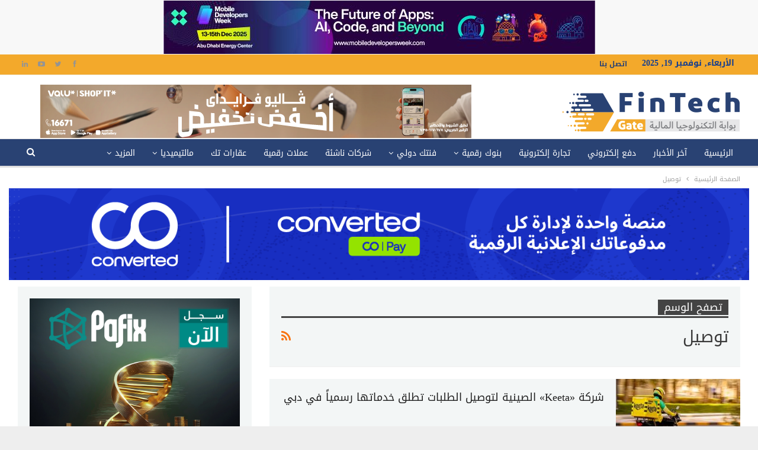

--- FILE ---
content_type: text/html; charset=UTF-8
request_url: https://fintechgate.net/tag/%D8%AA%D9%88%D8%B5%D9%8A%D9%84/
body_size: 106490
content:
	<!DOCTYPE html>
		<!--[if IE 8]>
	<html class="ie ie8" dir="rtl" lang="ar"> <![endif]-->
	<!--[if IE 9]>
	<html class="ie ie9" dir="rtl" lang="ar"> <![endif]-->
	<!--[if gt IE 9]><!-->
<html dir="rtl" lang="ar"> <!--<![endif]-->
	<head>
				<meta charset="UTF-8">
		<meta http-equiv="X-UA-Compatible" content="IE=edge">
		<meta name="viewport" content="width=device-width, initial-scale=1.0">
		<link rel="pingback" href="https://fintechgate.net/xmlrpc.php"/>

		<meta name='robots' content='index, follow, max-image-preview:large, max-snippet:-1, max-video-preview:-1' />

	<!-- This site is optimized with the Yoast SEO plugin v24.5 - https://yoast.com/wordpress/plugins/seo/ -->
	<title>توصيل الأرشيف - fintechgate</title>
	<link rel="canonical" href="https://fintechgate.net/tag/توصيل/" />
	<meta property="og:locale" content="ar_AR" />
	<meta property="og:type" content="article" />
	<meta property="og:title" content="توصيل الأرشيف - fintechgate" />
	<meta property="og:url" content="https://fintechgate.net/tag/توصيل/" />
	<meta property="og:site_name" content="fintechgate" />
	<meta name="twitter:card" content="summary_large_image" />
	<script type="application/ld+json" class="yoast-schema-graph">{"@context":"https://schema.org","@graph":[{"@type":"CollectionPage","@id":"https://fintechgate.net/tag/%d8%aa%d9%88%d8%b5%d9%8a%d9%84/","url":"https://fintechgate.net/tag/%d8%aa%d9%88%d8%b5%d9%8a%d9%84/","name":"توصيل الأرشيف - fintechgate","isPartOf":{"@id":"https://fintechgate.net/#website"},"primaryImageOfPage":{"@id":"https://fintechgate.net/tag/%d8%aa%d9%88%d8%b5%d9%8a%d9%84/#primaryimage"},"image":{"@id":"https://fintechgate.net/tag/%d8%aa%d9%88%d8%b5%d9%8a%d9%84/#primaryimage"},"thumbnailUrl":"https://fintechgate.net/wp-content/uploads/2025/09/WhatsApp-Image-2025-09-28-at-2.42.04-PM.jpeg","breadcrumb":{"@id":"https://fintechgate.net/tag/%d8%aa%d9%88%d8%b5%d9%8a%d9%84/#breadcrumb"},"inLanguage":"ar"},{"@type":"ImageObject","inLanguage":"ar","@id":"https://fintechgate.net/tag/%d8%aa%d9%88%d8%b5%d9%8a%d9%84/#primaryimage","url":"https://fintechgate.net/wp-content/uploads/2025/09/WhatsApp-Image-2025-09-28-at-2.42.04-PM.jpeg","contentUrl":"https://fintechgate.net/wp-content/uploads/2025/09/WhatsApp-Image-2025-09-28-at-2.42.04-PM.jpeg","width":640,"height":426,"caption":"«Keeta»"},{"@type":"BreadcrumbList","@id":"https://fintechgate.net/tag/%d8%aa%d9%88%d8%b5%d9%8a%d9%84/#breadcrumb","itemListElement":[{"@type":"ListItem","position":1,"name":"الرئيسية","item":"https://fintechgate.net/"},{"@type":"ListItem","position":2,"name":"توصيل"}]},{"@type":"WebSite","@id":"https://fintechgate.net/#website","url":"https://fintechgate.net/","name":"FinTech Gate","description":"التكنولوجيا المالية والشركات الناشئة والدفع الإلكتروني والذكاء الإصطناعي والتحول الرقمي والبنوك الرقمية والعملات الرقمية","publisher":{"@id":"https://fintechgate.net/#organization"},"potentialAction":[{"@type":"SearchAction","target":{"@type":"EntryPoint","urlTemplate":"https://fintechgate.net/?s={search_term_string}"},"query-input":{"@type":"PropertyValueSpecification","valueRequired":true,"valueName":"search_term_string"}}],"inLanguage":"ar"},{"@type":"Organization","@id":"https://fintechgate.net/#organization","name":"FinTech Gate","url":"https://fintechgate.net/","logo":{"@type":"ImageObject","inLanguage":"ar","@id":"https://fintechgate.net/#/schema/logo/image/","url":"https://fintechgate.net/wp-content/uploads/2021/04/cropped-logo-300x90-1.png","contentUrl":"https://fintechgate.net/wp-content/uploads/2021/04/cropped-logo-300x90-1.png","width":512,"height":512,"caption":"FinTech Gate"},"image":{"@id":"https://fintechgate.net/#/schema/logo/image/"},"sameAs":["https://www.facebook.com/profile.php?id=61571311829624"]}]}</script>
	<!-- / Yoast SEO plugin. -->


<link rel='dns-prefetch' href='//fonts.googleapis.com' />
<link rel='dns-prefetch' href='//www.googletagmanager.com' />
<link rel="alternate" type="application/rss+xml" title="fintechgate &laquo; الخلاصة" href="https://fintechgate.net/feed/" />
<link rel="alternate" type="application/rss+xml" title="fintechgate &laquo; خلاصة التعليقات" href="https://fintechgate.net/comments/feed/" />
<link rel="alternate" type="application/rss+xml" title="fintechgate &laquo; توصيل خلاصة الوسوم" href="https://fintechgate.net/tag/%d8%aa%d9%88%d8%b5%d9%8a%d9%84/feed/" />
		<!-- This site uses the Google Analytics by MonsterInsights plugin v9.9.0 - Using Analytics tracking - https://www.monsterinsights.com/ -->
							<script src="//www.googletagmanager.com/gtag/js?id=G-3TTD62PJ0M"  data-cfasync="false" data-wpfc-render="false" type="text/javascript" async></script>
			<script data-cfasync="false" data-wpfc-render="false" type="text/javascript">
				var mi_version = '9.9.0';
				var mi_track_user = true;
				var mi_no_track_reason = '';
								var MonsterInsightsDefaultLocations = {"page_location":"https:\/\/fintechgate.net\/tag\/%D8%AA%D9%88%D8%B5%D9%8A%D9%84\/"};
								if ( typeof MonsterInsightsPrivacyGuardFilter === 'function' ) {
					var MonsterInsightsLocations = (typeof MonsterInsightsExcludeQuery === 'object') ? MonsterInsightsPrivacyGuardFilter( MonsterInsightsExcludeQuery ) : MonsterInsightsPrivacyGuardFilter( MonsterInsightsDefaultLocations );
				} else {
					var MonsterInsightsLocations = (typeof MonsterInsightsExcludeQuery === 'object') ? MonsterInsightsExcludeQuery : MonsterInsightsDefaultLocations;
				}

								var disableStrs = [
										'ga-disable-G-3TTD62PJ0M',
									];

				/* Function to detect opted out users */
				function __gtagTrackerIsOptedOut() {
					for (var index = 0; index < disableStrs.length; index++) {
						if (document.cookie.indexOf(disableStrs[index] + '=true') > -1) {
							return true;
						}
					}

					return false;
				}

				/* Disable tracking if the opt-out cookie exists. */
				if (__gtagTrackerIsOptedOut()) {
					for (var index = 0; index < disableStrs.length; index++) {
						window[disableStrs[index]] = true;
					}
				}

				/* Opt-out function */
				function __gtagTrackerOptout() {
					for (var index = 0; index < disableStrs.length; index++) {
						document.cookie = disableStrs[index] + '=true; expires=Thu, 31 Dec 2099 23:59:59 UTC; path=/';
						window[disableStrs[index]] = true;
					}
				}

				if ('undefined' === typeof gaOptout) {
					function gaOptout() {
						__gtagTrackerOptout();
					}
				}
								window.dataLayer = window.dataLayer || [];

				window.MonsterInsightsDualTracker = {
					helpers: {},
					trackers: {},
				};
				if (mi_track_user) {
					function __gtagDataLayer() {
						dataLayer.push(arguments);
					}

					function __gtagTracker(type, name, parameters) {
						if (!parameters) {
							parameters = {};
						}

						if (parameters.send_to) {
							__gtagDataLayer.apply(null, arguments);
							return;
						}

						if (type === 'event') {
														parameters.send_to = monsterinsights_frontend.v4_id;
							var hookName = name;
							if (typeof parameters['event_category'] !== 'undefined') {
								hookName = parameters['event_category'] + ':' + name;
							}

							if (typeof MonsterInsightsDualTracker.trackers[hookName] !== 'undefined') {
								MonsterInsightsDualTracker.trackers[hookName](parameters);
							} else {
								__gtagDataLayer('event', name, parameters);
							}
							
						} else {
							__gtagDataLayer.apply(null, arguments);
						}
					}

					__gtagTracker('js', new Date());
					__gtagTracker('set', {
						'developer_id.dZGIzZG': true,
											});
					if ( MonsterInsightsLocations.page_location ) {
						__gtagTracker('set', MonsterInsightsLocations);
					}
										__gtagTracker('config', 'G-3TTD62PJ0M', {"forceSSL":"true","link_attribution":"true"} );
										window.gtag = __gtagTracker;										(function () {
						/* https://developers.google.com/analytics/devguides/collection/analyticsjs/ */
						/* ga and __gaTracker compatibility shim. */
						var noopfn = function () {
							return null;
						};
						var newtracker = function () {
							return new Tracker();
						};
						var Tracker = function () {
							return null;
						};
						var p = Tracker.prototype;
						p.get = noopfn;
						p.set = noopfn;
						p.send = function () {
							var args = Array.prototype.slice.call(arguments);
							args.unshift('send');
							__gaTracker.apply(null, args);
						};
						var __gaTracker = function () {
							var len = arguments.length;
							if (len === 0) {
								return;
							}
							var f = arguments[len - 1];
							if (typeof f !== 'object' || f === null || typeof f.hitCallback !== 'function') {
								if ('send' === arguments[0]) {
									var hitConverted, hitObject = false, action;
									if ('event' === arguments[1]) {
										if ('undefined' !== typeof arguments[3]) {
											hitObject = {
												'eventAction': arguments[3],
												'eventCategory': arguments[2],
												'eventLabel': arguments[4],
												'value': arguments[5] ? arguments[5] : 1,
											}
										}
									}
									if ('pageview' === arguments[1]) {
										if ('undefined' !== typeof arguments[2]) {
											hitObject = {
												'eventAction': 'page_view',
												'page_path': arguments[2],
											}
										}
									}
									if (typeof arguments[2] === 'object') {
										hitObject = arguments[2];
									}
									if (typeof arguments[5] === 'object') {
										Object.assign(hitObject, arguments[5]);
									}
									if ('undefined' !== typeof arguments[1].hitType) {
										hitObject = arguments[1];
										if ('pageview' === hitObject.hitType) {
											hitObject.eventAction = 'page_view';
										}
									}
									if (hitObject) {
										action = 'timing' === arguments[1].hitType ? 'timing_complete' : hitObject.eventAction;
										hitConverted = mapArgs(hitObject);
										__gtagTracker('event', action, hitConverted);
									}
								}
								return;
							}

							function mapArgs(args) {
								var arg, hit = {};
								var gaMap = {
									'eventCategory': 'event_category',
									'eventAction': 'event_action',
									'eventLabel': 'event_label',
									'eventValue': 'event_value',
									'nonInteraction': 'non_interaction',
									'timingCategory': 'event_category',
									'timingVar': 'name',
									'timingValue': 'value',
									'timingLabel': 'event_label',
									'page': 'page_path',
									'location': 'page_location',
									'title': 'page_title',
									'referrer' : 'page_referrer',
								};
								for (arg in args) {
																		if (!(!args.hasOwnProperty(arg) || !gaMap.hasOwnProperty(arg))) {
										hit[gaMap[arg]] = args[arg];
									} else {
										hit[arg] = args[arg];
									}
								}
								return hit;
							}

							try {
								f.hitCallback();
							} catch (ex) {
							}
						};
						__gaTracker.create = newtracker;
						__gaTracker.getByName = newtracker;
						__gaTracker.getAll = function () {
							return [];
						};
						__gaTracker.remove = noopfn;
						__gaTracker.loaded = true;
						window['__gaTracker'] = __gaTracker;
					})();
									} else {
										console.log("");
					(function () {
						function __gtagTracker() {
							return null;
						}

						window['__gtagTracker'] = __gtagTracker;
						window['gtag'] = __gtagTracker;
					})();
									}
			</script>
			
							<!-- / Google Analytics by MonsterInsights -->
		<script type="text/javascript">
/* <![CDATA[ */
window._wpemojiSettings = {"baseUrl":"https:\/\/s.w.org\/images\/core\/emoji\/15.0.3\/72x72\/","ext":".png","svgUrl":"https:\/\/s.w.org\/images\/core\/emoji\/15.0.3\/svg\/","svgExt":".svg","source":{"concatemoji":"https:\/\/fintechgate.net\/wp-includes\/js\/wp-emoji-release.min.js?ver=6.6.4"}};
/*! This file is auto-generated */
!function(i,n){var o,s,e;function c(e){try{var t={supportTests:e,timestamp:(new Date).valueOf()};sessionStorage.setItem(o,JSON.stringify(t))}catch(e){}}function p(e,t,n){e.clearRect(0,0,e.canvas.width,e.canvas.height),e.fillText(t,0,0);var t=new Uint32Array(e.getImageData(0,0,e.canvas.width,e.canvas.height).data),r=(e.clearRect(0,0,e.canvas.width,e.canvas.height),e.fillText(n,0,0),new Uint32Array(e.getImageData(0,0,e.canvas.width,e.canvas.height).data));return t.every(function(e,t){return e===r[t]})}function u(e,t,n){switch(t){case"flag":return n(e,"\ud83c\udff3\ufe0f\u200d\u26a7\ufe0f","\ud83c\udff3\ufe0f\u200b\u26a7\ufe0f")?!1:!n(e,"\ud83c\uddfa\ud83c\uddf3","\ud83c\uddfa\u200b\ud83c\uddf3")&&!n(e,"\ud83c\udff4\udb40\udc67\udb40\udc62\udb40\udc65\udb40\udc6e\udb40\udc67\udb40\udc7f","\ud83c\udff4\u200b\udb40\udc67\u200b\udb40\udc62\u200b\udb40\udc65\u200b\udb40\udc6e\u200b\udb40\udc67\u200b\udb40\udc7f");case"emoji":return!n(e,"\ud83d\udc26\u200d\u2b1b","\ud83d\udc26\u200b\u2b1b")}return!1}function f(e,t,n){var r="undefined"!=typeof WorkerGlobalScope&&self instanceof WorkerGlobalScope?new OffscreenCanvas(300,150):i.createElement("canvas"),a=r.getContext("2d",{willReadFrequently:!0}),o=(a.textBaseline="top",a.font="600 32px Arial",{});return e.forEach(function(e){o[e]=t(a,e,n)}),o}function t(e){var t=i.createElement("script");t.src=e,t.defer=!0,i.head.appendChild(t)}"undefined"!=typeof Promise&&(o="wpEmojiSettingsSupports",s=["flag","emoji"],n.supports={everything:!0,everythingExceptFlag:!0},e=new Promise(function(e){i.addEventListener("DOMContentLoaded",e,{once:!0})}),new Promise(function(t){var n=function(){try{var e=JSON.parse(sessionStorage.getItem(o));if("object"==typeof e&&"number"==typeof e.timestamp&&(new Date).valueOf()<e.timestamp+604800&&"object"==typeof e.supportTests)return e.supportTests}catch(e){}return null}();if(!n){if("undefined"!=typeof Worker&&"undefined"!=typeof OffscreenCanvas&&"undefined"!=typeof URL&&URL.createObjectURL&&"undefined"!=typeof Blob)try{var e="postMessage("+f.toString()+"("+[JSON.stringify(s),u.toString(),p.toString()].join(",")+"));",r=new Blob([e],{type:"text/javascript"}),a=new Worker(URL.createObjectURL(r),{name:"wpTestEmojiSupports"});return void(a.onmessage=function(e){c(n=e.data),a.terminate(),t(n)})}catch(e){}c(n=f(s,u,p))}t(n)}).then(function(e){for(var t in e)n.supports[t]=e[t],n.supports.everything=n.supports.everything&&n.supports[t],"flag"!==t&&(n.supports.everythingExceptFlag=n.supports.everythingExceptFlag&&n.supports[t]);n.supports.everythingExceptFlag=n.supports.everythingExceptFlag&&!n.supports.flag,n.DOMReady=!1,n.readyCallback=function(){n.DOMReady=!0}}).then(function(){return e}).then(function(){var e;n.supports.everything||(n.readyCallback(),(e=n.source||{}).concatemoji?t(e.concatemoji):e.wpemoji&&e.twemoji&&(t(e.twemoji),t(e.wpemoji)))}))}((window,document),window._wpemojiSettings);
/* ]]> */
</script>
<style id='wp-emoji-styles-inline-css' type='text/css'>

	img.wp-smiley, img.emoji {
		display: inline !important;
		border: none !important;
		box-shadow: none !important;
		height: 1em !important;
		width: 1em !important;
		margin: 0 0.07em !important;
		vertical-align: -0.1em !important;
		background: none !important;
		padding: 0 !important;
	}
</style>
<link rel='stylesheet' id='wp-block-library-rtl-css' href='https://fintechgate.net/wp-includes/css/dist/block-library/style-rtl.min.css?ver=6.6.4' type='text/css' media='all' />
<style id='classic-theme-styles-inline-css' type='text/css'>
/*! This file is auto-generated */
.wp-block-button__link{color:#fff;background-color:#32373c;border-radius:9999px;box-shadow:none;text-decoration:none;padding:calc(.667em + 2px) calc(1.333em + 2px);font-size:1.125em}.wp-block-file__button{background:#32373c;color:#fff;text-decoration:none}
</style>
<style id='global-styles-inline-css' type='text/css'>
:root{--wp--preset--aspect-ratio--square: 1;--wp--preset--aspect-ratio--4-3: 4/3;--wp--preset--aspect-ratio--3-4: 3/4;--wp--preset--aspect-ratio--3-2: 3/2;--wp--preset--aspect-ratio--2-3: 2/3;--wp--preset--aspect-ratio--16-9: 16/9;--wp--preset--aspect-ratio--9-16: 9/16;--wp--preset--color--black: #000000;--wp--preset--color--cyan-bluish-gray: #abb8c3;--wp--preset--color--white: #ffffff;--wp--preset--color--pale-pink: #f78da7;--wp--preset--color--vivid-red: #cf2e2e;--wp--preset--color--luminous-vivid-orange: #ff6900;--wp--preset--color--luminous-vivid-amber: #fcb900;--wp--preset--color--light-green-cyan: #7bdcb5;--wp--preset--color--vivid-green-cyan: #00d084;--wp--preset--color--pale-cyan-blue: #8ed1fc;--wp--preset--color--vivid-cyan-blue: #0693e3;--wp--preset--color--vivid-purple: #9b51e0;--wp--preset--gradient--vivid-cyan-blue-to-vivid-purple: linear-gradient(135deg,rgba(6,147,227,1) 0%,rgb(155,81,224) 100%);--wp--preset--gradient--light-green-cyan-to-vivid-green-cyan: linear-gradient(135deg,rgb(122,220,180) 0%,rgb(0,208,130) 100%);--wp--preset--gradient--luminous-vivid-amber-to-luminous-vivid-orange: linear-gradient(135deg,rgba(252,185,0,1) 0%,rgba(255,105,0,1) 100%);--wp--preset--gradient--luminous-vivid-orange-to-vivid-red: linear-gradient(135deg,rgba(255,105,0,1) 0%,rgb(207,46,46) 100%);--wp--preset--gradient--very-light-gray-to-cyan-bluish-gray: linear-gradient(135deg,rgb(238,238,238) 0%,rgb(169,184,195) 100%);--wp--preset--gradient--cool-to-warm-spectrum: linear-gradient(135deg,rgb(74,234,220) 0%,rgb(151,120,209) 20%,rgb(207,42,186) 40%,rgb(238,44,130) 60%,rgb(251,105,98) 80%,rgb(254,248,76) 100%);--wp--preset--gradient--blush-light-purple: linear-gradient(135deg,rgb(255,206,236) 0%,rgb(152,150,240) 100%);--wp--preset--gradient--blush-bordeaux: linear-gradient(135deg,rgb(254,205,165) 0%,rgb(254,45,45) 50%,rgb(107,0,62) 100%);--wp--preset--gradient--luminous-dusk: linear-gradient(135deg,rgb(255,203,112) 0%,rgb(199,81,192) 50%,rgb(65,88,208) 100%);--wp--preset--gradient--pale-ocean: linear-gradient(135deg,rgb(255,245,203) 0%,rgb(182,227,212) 50%,rgb(51,167,181) 100%);--wp--preset--gradient--electric-grass: linear-gradient(135deg,rgb(202,248,128) 0%,rgb(113,206,126) 100%);--wp--preset--gradient--midnight: linear-gradient(135deg,rgb(2,3,129) 0%,rgb(40,116,252) 100%);--wp--preset--font-size--small: 13px;--wp--preset--font-size--medium: 20px;--wp--preset--font-size--large: 36px;--wp--preset--font-size--x-large: 42px;--wp--preset--spacing--20: 0.44rem;--wp--preset--spacing--30: 0.67rem;--wp--preset--spacing--40: 1rem;--wp--preset--spacing--50: 1.5rem;--wp--preset--spacing--60: 2.25rem;--wp--preset--spacing--70: 3.38rem;--wp--preset--spacing--80: 5.06rem;--wp--preset--shadow--natural: 6px 6px 9px rgba(0, 0, 0, 0.2);--wp--preset--shadow--deep: 12px 12px 50px rgba(0, 0, 0, 0.4);--wp--preset--shadow--sharp: 6px 6px 0px rgba(0, 0, 0, 0.2);--wp--preset--shadow--outlined: 6px 6px 0px -3px rgba(255, 255, 255, 1), 6px 6px rgba(0, 0, 0, 1);--wp--preset--shadow--crisp: 6px 6px 0px rgba(0, 0, 0, 1);}:where(.is-layout-flex){gap: 0.5em;}:where(.is-layout-grid){gap: 0.5em;}body .is-layout-flex{display: flex;}.is-layout-flex{flex-wrap: wrap;align-items: center;}.is-layout-flex > :is(*, div){margin: 0;}body .is-layout-grid{display: grid;}.is-layout-grid > :is(*, div){margin: 0;}:where(.wp-block-columns.is-layout-flex){gap: 2em;}:where(.wp-block-columns.is-layout-grid){gap: 2em;}:where(.wp-block-post-template.is-layout-flex){gap: 1.25em;}:where(.wp-block-post-template.is-layout-grid){gap: 1.25em;}.has-black-color{color: var(--wp--preset--color--black) !important;}.has-cyan-bluish-gray-color{color: var(--wp--preset--color--cyan-bluish-gray) !important;}.has-white-color{color: var(--wp--preset--color--white) !important;}.has-pale-pink-color{color: var(--wp--preset--color--pale-pink) !important;}.has-vivid-red-color{color: var(--wp--preset--color--vivid-red) !important;}.has-luminous-vivid-orange-color{color: var(--wp--preset--color--luminous-vivid-orange) !important;}.has-luminous-vivid-amber-color{color: var(--wp--preset--color--luminous-vivid-amber) !important;}.has-light-green-cyan-color{color: var(--wp--preset--color--light-green-cyan) !important;}.has-vivid-green-cyan-color{color: var(--wp--preset--color--vivid-green-cyan) !important;}.has-pale-cyan-blue-color{color: var(--wp--preset--color--pale-cyan-blue) !important;}.has-vivid-cyan-blue-color{color: var(--wp--preset--color--vivid-cyan-blue) !important;}.has-vivid-purple-color{color: var(--wp--preset--color--vivid-purple) !important;}.has-black-background-color{background-color: var(--wp--preset--color--black) !important;}.has-cyan-bluish-gray-background-color{background-color: var(--wp--preset--color--cyan-bluish-gray) !important;}.has-white-background-color{background-color: var(--wp--preset--color--white) !important;}.has-pale-pink-background-color{background-color: var(--wp--preset--color--pale-pink) !important;}.has-vivid-red-background-color{background-color: var(--wp--preset--color--vivid-red) !important;}.has-luminous-vivid-orange-background-color{background-color: var(--wp--preset--color--luminous-vivid-orange) !important;}.has-luminous-vivid-amber-background-color{background-color: var(--wp--preset--color--luminous-vivid-amber) !important;}.has-light-green-cyan-background-color{background-color: var(--wp--preset--color--light-green-cyan) !important;}.has-vivid-green-cyan-background-color{background-color: var(--wp--preset--color--vivid-green-cyan) !important;}.has-pale-cyan-blue-background-color{background-color: var(--wp--preset--color--pale-cyan-blue) !important;}.has-vivid-cyan-blue-background-color{background-color: var(--wp--preset--color--vivid-cyan-blue) !important;}.has-vivid-purple-background-color{background-color: var(--wp--preset--color--vivid-purple) !important;}.has-black-border-color{border-color: var(--wp--preset--color--black) !important;}.has-cyan-bluish-gray-border-color{border-color: var(--wp--preset--color--cyan-bluish-gray) !important;}.has-white-border-color{border-color: var(--wp--preset--color--white) !important;}.has-pale-pink-border-color{border-color: var(--wp--preset--color--pale-pink) !important;}.has-vivid-red-border-color{border-color: var(--wp--preset--color--vivid-red) !important;}.has-luminous-vivid-orange-border-color{border-color: var(--wp--preset--color--luminous-vivid-orange) !important;}.has-luminous-vivid-amber-border-color{border-color: var(--wp--preset--color--luminous-vivid-amber) !important;}.has-light-green-cyan-border-color{border-color: var(--wp--preset--color--light-green-cyan) !important;}.has-vivid-green-cyan-border-color{border-color: var(--wp--preset--color--vivid-green-cyan) !important;}.has-pale-cyan-blue-border-color{border-color: var(--wp--preset--color--pale-cyan-blue) !important;}.has-vivid-cyan-blue-border-color{border-color: var(--wp--preset--color--vivid-cyan-blue) !important;}.has-vivid-purple-border-color{border-color: var(--wp--preset--color--vivid-purple) !important;}.has-vivid-cyan-blue-to-vivid-purple-gradient-background{background: var(--wp--preset--gradient--vivid-cyan-blue-to-vivid-purple) !important;}.has-light-green-cyan-to-vivid-green-cyan-gradient-background{background: var(--wp--preset--gradient--light-green-cyan-to-vivid-green-cyan) !important;}.has-luminous-vivid-amber-to-luminous-vivid-orange-gradient-background{background: var(--wp--preset--gradient--luminous-vivid-amber-to-luminous-vivid-orange) !important;}.has-luminous-vivid-orange-to-vivid-red-gradient-background{background: var(--wp--preset--gradient--luminous-vivid-orange-to-vivid-red) !important;}.has-very-light-gray-to-cyan-bluish-gray-gradient-background{background: var(--wp--preset--gradient--very-light-gray-to-cyan-bluish-gray) !important;}.has-cool-to-warm-spectrum-gradient-background{background: var(--wp--preset--gradient--cool-to-warm-spectrum) !important;}.has-blush-light-purple-gradient-background{background: var(--wp--preset--gradient--blush-light-purple) !important;}.has-blush-bordeaux-gradient-background{background: var(--wp--preset--gradient--blush-bordeaux) !important;}.has-luminous-dusk-gradient-background{background: var(--wp--preset--gradient--luminous-dusk) !important;}.has-pale-ocean-gradient-background{background: var(--wp--preset--gradient--pale-ocean) !important;}.has-electric-grass-gradient-background{background: var(--wp--preset--gradient--electric-grass) !important;}.has-midnight-gradient-background{background: var(--wp--preset--gradient--midnight) !important;}.has-small-font-size{font-size: var(--wp--preset--font-size--small) !important;}.has-medium-font-size{font-size: var(--wp--preset--font-size--medium) !important;}.has-large-font-size{font-size: var(--wp--preset--font-size--large) !important;}.has-x-large-font-size{font-size: var(--wp--preset--font-size--x-large) !important;}
:where(.wp-block-post-template.is-layout-flex){gap: 1.25em;}:where(.wp-block-post-template.is-layout-grid){gap: 1.25em;}
:where(.wp-block-columns.is-layout-flex){gap: 2em;}:where(.wp-block-columns.is-layout-grid){gap: 2em;}
:root :where(.wp-block-pullquote){font-size: 1.5em;line-height: 1.6;}
</style>
<style id='akismet-widget-style-inline-css' type='text/css'>

			.a-stats {
				--akismet-color-mid-green: #357b49;
				--akismet-color-white: #fff;
				--akismet-color-light-grey: #f6f7f7;

				max-width: 350px;
				width: auto;
			}

			.a-stats * {
				all: unset;
				box-sizing: border-box;
			}

			.a-stats strong {
				font-weight: 600;
			}

			.a-stats a.a-stats__link,
			.a-stats a.a-stats__link:visited,
			.a-stats a.a-stats__link:active {
				background: var(--akismet-color-mid-green);
				border: none;
				box-shadow: none;
				border-radius: 8px;
				color: var(--akismet-color-white);
				cursor: pointer;
				display: block;
				font-family: -apple-system, BlinkMacSystemFont, 'Segoe UI', 'Roboto', 'Oxygen-Sans', 'Ubuntu', 'Cantarell', 'Helvetica Neue', sans-serif;
				font-weight: 500;
				padding: 12px;
				text-align: center;
				text-decoration: none;
				transition: all 0.2s ease;
			}

			/* Extra specificity to deal with TwentyTwentyOne focus style */
			.widget .a-stats a.a-stats__link:focus {
				background: var(--akismet-color-mid-green);
				color: var(--akismet-color-white);
				text-decoration: none;
			}

			.a-stats a.a-stats__link:hover {
				filter: brightness(110%);
				box-shadow: 0 4px 12px rgba(0, 0, 0, 0.06), 0 0 2px rgba(0, 0, 0, 0.16);
			}

			.a-stats .count {
				color: var(--akismet-color-white);
				display: block;
				font-size: 1.5em;
				line-height: 1.4;
				padding: 0 13px;
				white-space: nowrap;
			}
		
</style>
<link rel='stylesheet' id='ms-main-css' href='https://fintechgate.net/wp-content/plugins/masterslider/public/assets/css/masterslider.main.css?ver=3.5.5' type='text/css' media='all' />
<link rel='stylesheet' id='ms-custom-css' href='https://fintechgate.net/wp-content/uploads/masterslider/custom.css?ver=1.4' type='text/css' media='all' />
<link rel='stylesheet' id='better-framework-main-fonts-css' href='https://fonts.googleapis.com/css?family=Cairo:700,400&#038;display=swap' type='text/css' media='all' />
<link rel='stylesheet' id='better-framework-font-1-css' href='//fonts.googleapis.com/earlyaccess/droidarabickufi.css' type='text/css' media='all' />
<script type="text/javascript" src="https://fintechgate.net/wp-content/plugins/google-analytics-for-wordpress/assets/js/frontend-gtag.min.js?ver=9.9.0" id="monsterinsights-frontend-script-js" async="async" data-wp-strategy="async"></script>
<script data-cfasync="false" data-wpfc-render="false" type="text/javascript" id='monsterinsights-frontend-script-js-extra'>/* <![CDATA[ */
var monsterinsights_frontend = {"js_events_tracking":"true","download_extensions":"doc,pdf,ppt,zip,xls,docx,pptx,xlsx","inbound_paths":"[{\"path\":\"\\\/go\\\/\",\"label\":\"affiliate\"},{\"path\":\"\\\/recommend\\\/\",\"label\":\"affiliate\"}]","home_url":"https:\/\/fintechgate.net","hash_tracking":"false","v4_id":"G-3TTD62PJ0M"};/* ]]> */
</script>
<script type="text/javascript" src="https://fintechgate.net/wp-includes/js/jquery/jquery.min.js?ver=3.7.1" id="jquery-core-js"></script>
<script type="text/javascript" src="https://fintechgate.net/wp-includes/js/jquery/jquery-migrate.min.js?ver=3.4.1" id="jquery-migrate-js"></script>
<!--[if lt IE 9]>
<script type="text/javascript" src="https://fintechgate.net/wp-content/plugins/better-adsmanager/includes/libs/better-framework/assets/js/html5shiv.min.js?ver=3.15.0" id="bf-html5shiv-js"></script>
<![endif]-->
<!--[if lt IE 9]>
<script type="text/javascript" src="https://fintechgate.net/wp-content/plugins/better-adsmanager/includes/libs/better-framework/assets/js/respond.min.js?ver=3.15.0" id="bf-respond-js"></script>
<![endif]-->
<link rel="https://api.w.org/" href="https://fintechgate.net/wp-json/" /><link rel="alternate" title="JSON" type="application/json" href="https://fintechgate.net/wp-json/wp/v2/tags/1640" /><link rel="EditURI" type="application/rsd+xml" title="RSD" href="https://fintechgate.net/xmlrpc.php?rsd" />
<meta name="generator" content="WordPress 6.6.4" />
<meta name="generator" content="Site Kit by Google 1.146.0" /><script>var ms_grabbing_curosr='https://fintechgate.net/wp-content/plugins/masterslider/public/assets/css/common/grabbing.cur',ms_grab_curosr='https://fintechgate.net/wp-content/plugins/masterslider/public/assets/css/common/grab.cur';</script>
<meta name="generator" content="MasterSlider 3.5.5 - Responsive Touch Image Slider" />
<meta name="google-site-verification" content="dDXYU82BEDfuTSEPVwAxFSSxgjn269iGwmSEvwHXmC8" /><meta name="generator" content="Powered by WPBakery Page Builder - drag and drop page builder for WordPress."/>
<script type="application/ld+json">{
    "@context": "http://schema.org/",
    "@type": "Organization",
    "@id": "#organization",
    "logo": {
        "@type": "ImageObject",
        "url": "https://fintechgate.net/wp-content/uploads/2020/10/logo-300x90-1.png"
    },
    "url": "https://fintechgate.net/",
    "name": "fintechgate",
    "description": "\u0627\u0644\u062a\u0643\u0646\u0648\u0644\u0648\u062c\u064a\u0627 \u0627\u0644\u0645\u0627\u0644\u064a\u0629 \u0648\u0627\u0644\u0634\u0631\u0643\u0627\u062a \u0627\u0644\u0646\u0627\u0634\u0626\u0629 \u0648\u0627\u0644\u062f\u0641\u0639 \u0627\u0644\u0625\u0644\u0643\u062a\u0631\u0648\u0646\u064a \u0648\u0627\u0644\u0630\u0643\u0627\u0621 \u0627\u0644\u0625\u0635\u0637\u0646\u0627\u0639\u064a \u0648\u0627\u0644\u062a\u062d\u0648\u0644 \u0627\u0644\u0631\u0642\u0645\u064a \u0648\u0627\u0644\u0628\u0646\u0648\u0643 \u0627\u0644\u0631\u0642\u0645\u064a\u0629 \u0648\u0627\u0644\u0639\u0645\u0644\u0627\u062a \u0627\u0644\u0631\u0642\u0645\u064a\u0629"
}</script>
<script type="application/ld+json">{
    "@context": "http://schema.org/",
    "@type": "WebSite",
    "name": "fintechgate",
    "alternateName": "\u0627\u0644\u062a\u0643\u0646\u0648\u0644\u0648\u062c\u064a\u0627 \u0627\u0644\u0645\u0627\u0644\u064a\u0629 \u0648\u0627\u0644\u0634\u0631\u0643\u0627\u062a \u0627\u0644\u0646\u0627\u0634\u0626\u0629 \u0648\u0627\u0644\u062f\u0641\u0639 \u0627\u0644\u0625\u0644\u0643\u062a\u0631\u0648\u0646\u064a \u0648\u0627\u0644\u0630\u0643\u0627\u0621 \u0627\u0644\u0625\u0635\u0637\u0646\u0627\u0639\u064a \u0648\u0627\u0644\u062a\u062d\u0648\u0644 \u0627\u0644\u0631\u0642\u0645\u064a \u0648\u0627\u0644\u0628\u0646\u0648\u0643 \u0627\u0644\u0631\u0642\u0645\u064a\u0629 \u0648\u0627\u0644\u0639\u0645\u0644\u0627\u062a \u0627\u0644\u0631\u0642\u0645\u064a\u0629",
    "url": "https://fintechgate.net/"
}</script>
<link rel='stylesheet' id='bs-icons' href='https://fintechgate.net/wp-content/plugins/better-adsmanager/includes/libs/better-framework/assets/css/bs-icons.css' type='text/css' media='all' />
<link rel='stylesheet' id='better-social-counter' href='https://fintechgate.net/wp-content/plugins/better-social-counter/css/style.min.css' type='text/css' media='all' />
<link rel='stylesheet' id='better-social-counter-rtl' href='https://fintechgate.net/wp-content/plugins/better-social-counter/css/rtl.min.css' type='text/css' media='all' />
<link rel='stylesheet' id='bf-slick' href='https://fintechgate.net/wp-content/plugins/better-adsmanager/includes/libs/better-framework/assets/css/slick.min.css' type='text/css' media='all' />
<link rel='stylesheet' id='pretty-photo' href='https://fintechgate.net/wp-content/plugins/better-adsmanager/includes/libs/better-framework/assets/css/pretty-photo.min.css' type='text/css' media='all' />
<link rel='stylesheet' id='theme-libs' href='https://fintechgate.net/wp-content/themes/publisher/css/theme-libs.min.css' type='text/css' media='all' />
<link rel='stylesheet' id='fontawesome' href='https://fintechgate.net/wp-content/plugins/better-adsmanager/includes/libs/better-framework/assets/css/font-awesome.min.css' type='text/css' media='all' />
<link rel='stylesheet' id='publisher' href='https://fintechgate.net/wp-content/themes/publisher/style-7.7.0.min.css' type='text/css' media='all' />
<link rel='stylesheet' id='publisher-rtl' href='https://fintechgate.net/wp-content/themes/publisher/rtl.min.css' type='text/css' media='all' />
<link rel='stylesheet' id='vc-rtl-grid' href='https://fintechgate.net/wp-content/themes/publisher//css/vc-rtl-grid.min.css' type='text/css' media='all' />
<link rel='stylesheet' id='publisher-theme-colorful-magazine' href='https://fintechgate.net/wp-content/themes/publisher/includes/styles/colorful-magazine/style.min.css' type='text/css' media='all' />
<link rel='stylesheet' id='7.7.0-1763571087' href='https://fintechgate.net/wp-content/bs-booster-cache/4120c8b87643baed9e0611ac83a6b3d4.css' type='text/css' media='all' />
<link rel="icon" href="https://fintechgate.net/wp-content/uploads/2021/04/cropped-logo-300x90-1-32x32.png" sizes="32x32" />
<link rel="icon" href="https://fintechgate.net/wp-content/uploads/2021/04/cropped-logo-300x90-1-192x192.png" sizes="192x192" />
<link rel="apple-touch-icon" href="https://fintechgate.net/wp-content/uploads/2021/04/cropped-logo-300x90-1-180x180.png" />
<meta name="msapplication-TileImage" content="https://fintechgate.net/wp-content/uploads/2021/04/cropped-logo-300x90-1-270x270.png" />
<noscript><style> .wpb_animate_when_almost_visible { opacity: 1; }</style></noscript>	</head>

<body class="rtl archive tag tag-1640 _masterslider _msp_version_3.5.5 bs-theme bs-publisher bs-publisher-colorful-magazine active-light-box bs-vc-rtl-grid close-rh page-layout-2-col-right boxed active-sticky-sidebar main-menu-sticky-smart active-ajax-search  bs-show-ha bs-show-ha-b wpb-js-composer js-comp-ver-6.7.0 vc_responsive bs-ll-d" dir="rtl">
<div class="ywgutrfn ywgutrfn-before-header ywgutrfn-pubadban ywgutrfn-show-desktop ywgutrfn-show-tablet-portrait ywgutrfn-show-tablet-landscape ywgutrfn-show-phone ywgutrfn-loc-header_before ywgutrfn-align-center ywgutrfn-column-1 ywgutrfn-clearfix no-bg-box-model"><div id="ywgutrfn-168577-640141485" class="ywgutrfn-container ywgutrfn-type-image " itemscope="" itemtype="https://schema.org/WPAdBlock" data-adid="168577" data-type="image"><a itemprop="url" class="ywgutrfn-link" href="https://registration.mobiledevelopersweek.com/redeem?voucher=FINTECHGATE25" target="_blank" ><img class="ywgutrfn-image" src="https://fintechgate.net/wp-content/uploads/2025/11/WhatsApp-Image-2025-11-01-at-10.27.23.jpeg" alt="mobiledevelopersweek" /></a></div></div>		<div class="main-wrap content-main-wrap">
			<header id="header" class="site-header header-style-2 full-width" itemscope="itemscope" itemtype="https://schema.org/WPHeader">

		<section class="topbar topbar-style-1 hidden-xs hidden-xs">
	<div class="content-wrap">
		<div class="container">
			<div class="topbar-inner clearfix">

									<div class="section-links">
								<div  class="  better-studio-shortcode bsc-clearfix better-social-counter style-button not-colored in-4-col">
						<ul class="social-list bsc-clearfix"><li class="social-item facebook"><a href = "https://www.facebook.com/61571311829624" target = "_blank" > <i class="item-icon bsfi-facebook" ></i><span class="item-title" > Likes </span> </a> </li> <li class="social-item twitter"><a href = "https://twitter.com/GateFintech" target = "_blank" > <i class="item-icon bsfi-twitter" ></i><span class="item-title" > Followers </span> </a> </li> <li class="social-item youtube"><a href = "https://youtube.com/channel/UC6ZihNzDdVY0v5v71s7Sdgw" target = "_blank" > <i class="item-icon bsfi-youtube" ></i><span class="item-title" > Subscribers </span> </a> </li> <li class="social-item linkedin"><a href = "https://www.linkedin.com/company/fintech-gate-official-page/" target = "_blank" > <i class="item-icon bsfi-linkedin" ></i><span class="item-title" >  </span> </a> </li> 			</ul>
		</div>
							</div>
				
				<div class="section-menu">
						<div id="menu-top" class="menu top-menu-wrapper" role="navigation" itemscope="itemscope" itemtype="https://schema.org/SiteNavigationElement">
		<nav class="top-menu-container">

			<ul id="top-navigation" class="top-menu menu clearfix bsm-pure">
									<li id="topbar-date" class="menu-item menu-item-date">
					<span
						class="topbar-date">الأربعاء, نوفمبر 19, 2025</span>
					</li>
					<li id="menu-item-124675" class="menu-item menu-item-type-post_type menu-item-object-page better-anim-fade menu-item-124675"><a href="https://fintechgate.net/bs-contact-us/">اتصل بنا</a></li>
			</ul>

		</nav>
	</div>
				</div>
			</div>
		</div>
	</div>
</section>
		<div class="header-inner">
			<div class="content-wrap">
				<div class="container">
					<div class="row">
						<div class="row-height">
							<div class="logo-col col-xs-4">
								<div class="col-inside">
									<div id="site-branding" class="site-branding">
	<p  id="site-title" class="logo h1 img-logo">
	<a href="https://fintechgate.net/" itemprop="url" rel="home">
					<img id="site-logo" src="https://fintechgate.net/wp-content/uploads/2020/10/logo-300x90-1.png"
			     alt="Publisher"  data-bsrjs="https://fintechgate.net/wp-content/uploads/2020/10/logo-300x90-1.png"  />

			<span class="site-title">Publisher - التكنولوجيا المالية والشركات الناشئة والدفع الإلكتروني والذكاء الإصطناعي والتحول الرقمي والبنوك الرقمية والعملات الرقمية</span>
				</a>
</p>
</div><!-- .site-branding -->
								</div>
							</div>
															<div class="sidebar-col col-xs-8">
									<div class="col-inside">
										<aside id="sidebar" class="sidebar" role="complementary" itemscope="itemscope" itemtype="https://schema.org/WPSideBar">
											<div class="ywgutrfn ywgutrfn-pubadban ywgutrfn-show-desktop ywgutrfn-show-tablet-portrait ywgutrfn-show-tablet-landscape ywgutrfn-show-phone ywgutrfn-loc-header_aside_logo ywgutrfn-align-center ywgutrfn-column-1 ywgutrfn-clearfix no-bg-box-model"><div id="ywgutrfn-133651-1726442548" class="ywgutrfn-container ywgutrfn-type-image " itemscope="" itemtype="https://schema.org/WPAdBlock" data-adid="133651" data-type="image"><img class="ywgutrfn-image" src="https://fintechgate.net/wp-content/uploads/2025/10/728x90-ISA.png" alt="فاليو 970" /></div></div>										</aside>
									</div>
								</div>
														</div>
					</div>
				</div>
			</div>
		</div>

		<div id="menu-main" class="menu main-menu-wrapper show-search-item menu-actions-btn-width-1" role="navigation" itemscope="itemscope" itemtype="https://schema.org/SiteNavigationElement">
	<div class="main-menu-inner">
		<div class="content-wrap">
			<div class="container">

				<nav class="main-menu-container">
					<ul id="main-navigation" class="main-menu menu bsm-pure clearfix">
						<li id="menu-item-13040" class="menu-item menu-item-type-post_type menu-item-object-page menu-item-home better-anim-fade menu-item-13040"><a href="https://fintechgate.net/">الرئيسية</a></li>
<li id="menu-item-30304" class="menu-item menu-item-type-post_type menu-item-object-page better-anim-fade menu-item-30304"><a href="https://fintechgate.net/latest-news/">آخر الأخبار</a></li>
<li id="menu-item-13050" class="menu-item menu-item-type-taxonomy menu-item-object-category menu-term-17 better-anim-fade menu-item-13050"><a href="https://fintechgate.net/category/electronic-payments/">دفع إلكتروني</a></li>
<li id="menu-item-13044" class="menu-item menu-item-type-taxonomy menu-item-object-category menu-term-18 better-anim-fade menu-item-13044"><a href="https://fintechgate.net/category/electronic-trade/">تجارة إلكترونية</a></li>
<li id="menu-item-13043" class="menu-item menu-item-type-taxonomy menu-item-object-category menu-term-21 better-anim-fade menu-item-has-children menu-item-has-mega menu-item-mega-grid-posts menu-item-13043"><a href="https://fintechgate.net/category/digital-banks/">بنوك رقمية</a>
<!-- Mega Menu Start -->
	<div class="mega-menu mega-grid-posts">
		<div class="content-wrap bs-tab-anim bs-tab-animated active">
					<div class="bs-pagination-wrapper main-term-21 next_prev ">
			<div class="listing listing-grid listing-grid-1 clearfix columns-4">
		<div class="post-173656 type-post format-standard has-post-thumbnail  simple-grid  listing-item listing-item-grid listing-item-grid-1 main-term-150">
	<div class="item-inner">
					<div class="featured clearfix">
				<div class="term-badges floated"><span class="term-badge term-150"><a href="https://fintechgate.net/category/%d8%b1%d8%a6%d9%8a%d8%b3%d9%8a/">رئيسي</a></span></div>				<a  alt="الرئيس التنفيذي" title="الرئيس التنفيذي للبنك الزراعي يبحث مع محافظ الغربية تعزيز التعاون ودعم مشروعات التنمية الزراعية والريفية" style="background-image: url(https://fintechgate.net/wp-content/uploads/2025/11/WhatsApp-Image-2025-11-19-at-2.57.39-PM-357x210.jpeg);" data-bsrjs="https://fintechgate.net/wp-content/uploads/2025/11/WhatsApp-Image-2025-11-19-at-2.57.39-PM-750x430.jpeg"						class="img-holder" href="https://fintechgate.net/2025/11/19/%d8%a7%d9%84%d8%b1%d8%a6%d9%8a%d8%b3-%d8%a7%d9%84%d8%aa%d9%86%d9%81%d9%8a%d8%b0%d9%8a-%d9%84%d9%84%d8%a8%d9%86%d9%83-%d8%a7%d9%84%d8%b2%d8%b1%d8%a7%d8%b9%d9%8a-%d9%8a%d8%a8%d8%ad%d8%ab-%d9%85%d8%b9/"></a>

							</div>
		<p class="title">		<a href="https://fintechgate.net/2025/11/19/%d8%a7%d9%84%d8%b1%d8%a6%d9%8a%d8%b3-%d8%a7%d9%84%d8%aa%d9%86%d9%81%d9%8a%d8%b0%d9%8a-%d9%84%d9%84%d8%a8%d9%86%d9%83-%d8%a7%d9%84%d8%b2%d8%b1%d8%a7%d8%b9%d9%8a-%d9%8a%d8%a8%d8%ad%d8%ab-%d9%85%d8%b9/" class="post-title post-url">
			الرئيس التنفيذي للبنك الزراعي يبحث مع محافظ الغربية تعزيز التعاون ودعم مشروعات التنمية الزراعية والريفية		</a>
		</p>	</div>
	</div >
	<div class="post-173613 type-post format-standard has-post-thumbnail  simple-grid  listing-item listing-item-grid listing-item-grid-1 main-term-21">
	<div class="item-inner">
					<div class="featured clearfix">
				<div class="term-badges floated"><span class="term-badge term-21"><a href="https://fintechgate.net/category/digital-banks/">بنوك رقمية</a></span></div>				<a  alt="ارتفاع أرباح" title="ارتفاع أرباح «بنك ناصر» إلى 3.675 مليار جنيه خلال 2025/2024" style="background-image: url(https://fintechgate.net/wp-content/uploads/2022/06/بنك-ناصر-357x210.jpg);" data-bsrjs="https://fintechgate.net/wp-content/uploads/2022/06/بنك-ناصر-750x430.jpg"						class="img-holder" href="https://fintechgate.net/2025/11/19/%d8%a7%d8%b1%d8%aa%d9%81%d8%a7%d8%b9-%d8%a3%d8%b1%d8%a8%d8%a7%d8%ad-%d8%a8%d9%86%d9%83-%d9%86%d8%a7%d8%b5%d8%b1-%d8%a5%d9%84%d9%89-3-675-%d9%85%d9%84%d9%8a%d8%a7%d8%b1-%d8%ac%d9%86%d9%8a/"></a>

							</div>
		<p class="title">		<a href="https://fintechgate.net/2025/11/19/%d8%a7%d8%b1%d8%aa%d9%81%d8%a7%d8%b9-%d8%a3%d8%b1%d8%a8%d8%a7%d8%ad-%d8%a8%d9%86%d9%83-%d9%86%d8%a7%d8%b5%d8%b1-%d8%a5%d9%84%d9%89-3-675-%d9%85%d9%84%d9%8a%d8%a7%d8%b1-%d8%ac%d9%86%d9%8a/" class="post-title post-url">
			ارتفاع أرباح «بنك ناصر» إلى 3.675 مليار جنيه خلال 2025/2024		</a>
		</p>	</div>
	</div >
	<div class="post-173598 type-post format-standard has-post-thumbnail  simple-grid  listing-item listing-item-grid listing-item-grid-1 main-term-21">
	<div class="item-inner">
					<div class="featured clearfix">
				<div class="term-badges floated"><span class="term-badge term-21"><a href="https://fintechgate.net/category/digital-banks/">بنوك رقمية</a></span></div>				<a  alt="بنك الكويت" title="«بنك الكويت الوطني» و«AZ eWallet» يوقعان شراكة إستراتيجية لتعزيز الابتكار في مجال التكنولوجيا المالية" style="background-image: url(https://fintechgate.net/wp-content/uploads/2025/11/WhatsApp-Image-2025-11-19-at-12.58.16-PM-357x210.jpeg);" data-bsrjs="https://fintechgate.net/wp-content/uploads/2025/11/WhatsApp-Image-2025-11-19-at-12.58.16-PM-750x430.jpeg"						class="img-holder" href="https://fintechgate.net/2025/11/19/%d8%a8%d9%86%d9%83-%d8%a7%d9%84%d9%83%d9%88%d9%8a%d8%aa-%d8%a7%d9%84%d9%88%d8%b7%d9%86%d9%8a-%d9%88az-ewallet-%d9%8a%d9%88%d9%82%d8%b9%d8%a7%d9%86-%d8%b4%d8%b1%d8%a7%d9%83/"></a>

							</div>
		<p class="title">		<a href="https://fintechgate.net/2025/11/19/%d8%a8%d9%86%d9%83-%d8%a7%d9%84%d9%83%d9%88%d9%8a%d8%aa-%d8%a7%d9%84%d9%88%d8%b7%d9%86%d9%8a-%d9%88az-ewallet-%d9%8a%d9%88%d9%82%d8%b9%d8%a7%d9%86-%d8%b4%d8%b1%d8%a7%d9%83/" class="post-title post-url">
			«بنك الكويت الوطني» و«AZ eWallet» يوقعان شراكة إستراتيجية لتعزيز الابتكار في مجال التكنولوجيا المالية		</a>
		</p>	</div>
	</div >
	<div class="post-173592 type-post format-standard has-post-thumbnail  simple-grid  listing-item listing-item-grid listing-item-grid-1 main-term-3113">
	<div class="item-inner">
					<div class="featured clearfix">
				<div class="term-badges floated"><span class="term-badge term-3113"><a href="https://fintechgate.net/category/uae/">الإمارات</a></span></div>				<a  alt="وزارة المالية" title="وزارة المالية الإماراتية توقّع الاتفاقية الثانية ضمن مبادرة «صكوك الأفراد» مع «بنك الإمارات دبي الوطني»" style="background-image: url(https://fintechgate.net/wp-content/uploads/2025/11/WhatsApp-Image-2025-11-19-at-12.44.00-PM-357x210.jpeg);" data-bsrjs="https://fintechgate.net/wp-content/uploads/2025/11/WhatsApp-Image-2025-11-19-at-12.44.00-PM-750x430.jpeg"						class="img-holder" href="https://fintechgate.net/2025/11/19/%d9%88%d8%b2%d8%a7%d8%b1%d8%a9-%d8%a7%d9%84%d9%85%d8%a7%d9%84%d9%8a%d8%a9-%d8%a7%d9%84%d8%a5%d9%85%d8%a7%d8%b1%d8%a7%d8%aa%d9%8a%d8%a9-%d8%aa%d9%88%d9%82%d9%91%d8%b9-%d8%a7%d9%84%d8%a7%d8%aa%d9%81/"></a>

							</div>
		<p class="title">		<a href="https://fintechgate.net/2025/11/19/%d9%88%d8%b2%d8%a7%d8%b1%d8%a9-%d8%a7%d9%84%d9%85%d8%a7%d9%84%d9%8a%d8%a9-%d8%a7%d9%84%d8%a5%d9%85%d8%a7%d8%b1%d8%a7%d8%aa%d9%8a%d8%a9-%d8%aa%d9%88%d9%82%d9%91%d8%b9-%d8%a7%d9%84%d8%a7%d8%aa%d9%81/" class="post-title post-url">
			وزارة المالية الإماراتية توقّع الاتفاقية الثانية ضمن مبادرة «صكوك الأفراد» مع «بنك الإمارات دبي الوطني»		</a>
		</p>	</div>
	</div >
	</div>
	
	</div><div class="bs-pagination bs-ajax-pagination next_prev main-term-21 clearfix">
			<script>var bs_ajax_paginate_1271929192 = '{"query":{"paginate":"next_prev","show_label":1,"order_by":"date","count":4,"category":"21","_layout":{"state":"1|1|0","page":"2-col-right"}},"type":"wp_query","view":"Publisher::bs_pagin_ajax_mega_grid_posts","current_page":1,"ajax_url":"\/wp-admin\/admin-ajax.php","remove_duplicates":"0","paginate":"next_prev","_layout":{"state":"1|1|0","page":"2-col-right"},"_bs_pagin_token":"a6cae93"}';</script>				<a class="btn-bs-pagination prev disabled" rel="prev" data-id="1271929192"
				   title="السابق">
					<i class="fa fa-angle-right"
					   aria-hidden="true"></i> السابق				</a>
				<a  rel="next" class="btn-bs-pagination next"
				   data-id="1271929192" title="التالي">
					التالي <i
							class="fa fa-angle-left" aria-hidden="true"></i>
				</a>
				</div>		</div>
	</div>

<!-- Mega Menu End -->
</li>
<li id="menu-item-13487" class="menu-item menu-item-type-taxonomy menu-item-object-category menu-item-has-children menu-term-203 better-anim-fade menu-item-13487"><a href="https://fintechgate.net/category/fintech-international/">فنتك دولي</a>
<ul class="sub-menu">
	<li id="menu-item-13292" class="menu-item menu-item-type-taxonomy menu-item-object-category menu-term-119 better-anim-fade menu-item-13292"><a href="https://fintechgate.net/category/blockchain/">بلوكتشين</a></li>
	<li id="menu-item-13492" class="menu-item menu-item-type-taxonomy menu-item-object-category menu-term-120 better-anim-fade menu-item-13492"><a href="https://fintechgate.net/category/artificial-intelligence/">ذكاء اصطناعي</a></li>
</ul>
</li>
<li id="menu-item-28204" class="menu-item menu-item-type-taxonomy menu-item-object-category menu-term-19 better-anim-fade menu-item-28204"><a href="https://fintechgate.net/category/startups/">شركات ناشئة</a></li>
<li id="menu-item-13486" class="menu-item menu-item-type-taxonomy menu-item-object-category menu-term-202 better-anim-fade menu-item-13486"><a href="https://fintechgate.net/category/digital-currencies/">عملات رقمية</a></li>
<li id="menu-item-49092" class="menu-item menu-item-type-taxonomy menu-item-object-category menu-term-7362 better-anim-fade menu-item-49092"><a href="https://fintechgate.net/category/real-estate-tech/">عقارات تك</a></li>
<li id="menu-item-13489" class="menu-item menu-item-type-custom menu-item-object-custom menu-item-has-children better-anim-fade menu-item-13489"><a href="#">مالتيميديا</a>
<ul class="sub-menu">
	<li id="menu-item-13490" class="menu-item menu-item-type-taxonomy menu-item-object-category menu-term-198 better-anim-fade menu-item-13490"><a href="https://fintechgate.net/category/infograph/">إنفوجراف</a></li>
	<li id="menu-item-13491" class="menu-item menu-item-type-taxonomy menu-item-object-category menu-term-199 better-anim-fade menu-item-13491"><a href="https://fintechgate.net/category/video/">فيديو</a></li>
</ul>
</li>
<li id="menu-item-13042" class="menu-item menu-item-type-taxonomy menu-item-object-category menu-term-24 better-anim-fade menu-item-13042"><a href="https://fintechgate.net/category/newsletter/">النشرة الإخبارية</a></li>
<li id="menu-item-30310" class="menu-item menu-item-type-post_type menu-item-object-page better-anim-fade menu-item-30310"><a href="https://fintechgate.net/news/">منوعات</a></li>
					</ul><!-- #main-navigation -->
											<div class="menu-action-buttons width-1">
															<div class="search-container close">
									<span class="search-handler"><i class="fa fa-search"></i></span>

									<div class="search-box clearfix">
										<form role="search" method="get" class="search-form clearfix" action="https://fintechgate.net">
	<input type="search" class="search-field"
	       placeholder="بحث..."
	       value="" name="s"
	       title="البحث عن:"
	       autocomplete="off">
	<input type="submit" class="search-submit" value="بحث">
</form><!-- .search-form -->
									</div>
								</div>
														</div>
										</nav><!-- .main-menu-container -->

			</div>
		</div>
	</div>
</div><!-- .menu -->
	</header><!-- .header -->
	<div class="rh-header clearfix light deferred-block-exclude">
		<div class="rh-container clearfix">

			<div class="menu-container close">
				<span class="menu-handler"><span class="lines"></span></span>
			</div><!-- .menu-container -->

			<div class="logo-container rh-img-logo">
				<a href="https://fintechgate.net/" itemprop="url" rel="home">
											<img src="https://fintechgate.net/wp-content/uploads/2020/10/logo-300x90-1.png"
						     alt="fintechgate"  data-bsrjs="https://fintechgate.net/wp-content/uploads/2020/10/logo-300x90-1.png"  />				</a>
			</div><!-- .logo-container -->
		</div><!-- .rh-container -->
	</div><!-- .rh-header -->
<nav role="navigation" aria-label="Breadcrumbs" class="bf-breadcrumb clearfix bc-top-style"><div class="content-wrap"><div class="container bf-breadcrumb-container"><ul class="bf-breadcrumb-items" itemscope itemtype="http://schema.org/BreadcrumbList"><meta name="numberOfItems" content="2" /><meta name="itemListOrder" content="Ascending" /><li itemprop="itemListElement" itemscope itemtype="http://schema.org/ListItem" class="bf-breadcrumb-item bf-breadcrumb-begin"><a itemprop="item" href="https://fintechgate.net" rel="home"><span itemprop="name">الصفحة الرئيسية</span></a><meta itemprop="position" content="1" /></li><li itemprop="itemListElement" itemscope itemtype="http://schema.org/ListItem" class="bf-breadcrumb-item bf-breadcrumb-end"><span itemprop="name">توصيل</span><meta itemprop="item" content="https://fintechgate.net/tag/%d8%aa%d9%88%d8%b5%d9%8a%d9%84/"/><meta itemprop="position" content="2" /></li></ul></div></div></nav><div class="container adcontainer"><div class="ywgutrfn ywgutrfn-after-header ywgutrfn-pubadban ywgutrfn-show-desktop ywgutrfn-show-tablet-portrait ywgutrfn-show-tablet-landscape ywgutrfn-show-phone ywgutrfn-loc-header_after ywgutrfn-align-center ywgutrfn-column-1 ywgutrfn-clearfix no-bg-box-model"><div id="ywgutrfn-164797-661547882" class="ywgutrfn-container ywgutrfn-type-image " itemscope="" itemtype="https://schema.org/WPAdBlock" data-adid="164797" data-type="image"><a itemprop="url" class="ywgutrfn-link" href="https://convertedpay.convertedin.com/?utm_source=fintechgate&utm_medium=article&utm_campaign=convertedpay" target="_blank" ><img class="ywgutrfn-image" src="https://fintechgate.net/wp-content/uploads/2025/10/Web-Banner-Static-basic.png" alt="كونفريتد 1200" /></a></div></div></div><div class="content-wrap">
		<main id="content" class="content-container">

		<div class="container layout-2-col layout-2-col-1 layout-right-sidebar layout-bc-before">
			<div class="row main-section">
										<div class="col-sm-8 content-column">
							<section class="archive-title tag-title with-action">
	<div class="pre-title"><span>تصفح الوسم</span></div>

	<div class="actions-container">
		<a class="rss-link" href="https://fintechgate.net/tag/%d8%aa%d9%88%d8%b5%d9%8a%d9%84/feed/"><i class="fa fa-rss"></i></a>
	</div>

	<h1 class="page-heading"><span class="h-title">توصيل</span></h1>

	</section>
	<div class="listing listing-blog listing-blog-1 clearfix  columns-1">
		<article class="post-159186 type-post format-standard has-post-thumbnail   listing-item listing-item-blog  listing-item-blog-1 main-term-3113 bsw-8 ">
		<div class="item-inner clearfix">
							<div class="featured clearfix">
					<div class="term-badges floated"><span class="term-badge term-3113"><a href="https://fintechgate.net/category/uae/">الإمارات</a></span></div>					<a  alt="«Keeta»" title="شركة «Keeta» الصينية لتوصيل الطلبات تطلق خدماتها رسمياً في دبي" style="background-image: url(https://fintechgate.net/wp-content/uploads/2025/09/WhatsApp-Image-2025-09-28-at-2.42.04-PM-210x136.jpeg);" data-bsrjs="https://fintechgate.net/wp-content/uploads/2025/09/WhatsApp-Image-2025-09-28-at-2.42.04-PM-279x220.jpeg"							class="img-holder" href="https://fintechgate.net/2025/09/28/%d8%b4%d8%b1%d9%83%d8%a9-keeta-%d8%a7%d9%84%d8%b5%d9%8a%d9%86%d9%8a%d8%a9-%d9%84%d8%aa%d9%88%d8%b5%d9%8a%d9%84-%d8%a7%d9%84%d8%b7%d9%84%d8%a8%d8%a7%d8%aa-%d8%aa%d8%b7%d9%84%d9%82-%d8%ae-2/"></a>
									</div>
			<h2 class="title">			<a href="https://fintechgate.net/2025/09/28/%d8%b4%d8%b1%d9%83%d8%a9-keeta-%d8%a7%d9%84%d8%b5%d9%8a%d9%86%d9%8a%d8%a9-%d9%84%d8%aa%d9%88%d8%b5%d9%8a%d9%84-%d8%a7%d9%84%d8%b7%d9%84%d8%a8%d8%a7%d8%aa-%d8%aa%d8%b7%d9%84%d9%82-%d8%ae-2/" class="post-url post-title">
				شركة «Keeta» الصينية لتوصيل الطلبات تطلق خدماتها رسمياً في دبي			</a>
			</h2>		</div>
	</article>
	<article class="post-130879 type-post format-standard has-post-thumbnail   listing-item listing-item-blog  listing-item-blog-1 main-term-150 bsw-8 ">
		<div class="item-inner clearfix">
							<div class="featured clearfix">
					<div class="term-badges floated"><span class="term-badge term-150"><a href="https://fintechgate.net/category/%d8%b1%d8%a6%d9%8a%d8%b3%d9%8a/">رئيسي</a></span></div>					<a  title="«أمازون» تستثمر 200 مليار دولار لتصنيع روبوتات لتوصيل الطلبات" style="background-image: url(https://fintechgate.net/wp-content/uploads/2025/06/IMG-20250609-WA0001-210x136.jpg);" data-bsrjs="https://fintechgate.net/wp-content/uploads/2025/06/IMG-20250609-WA0001-279x220.jpg"							class="img-holder" href="https://fintechgate.net/2025/06/09/%d8%b1%d9%88%d8%a8%d9%88%d8%aa%d8%a7%d8%aa-%d8%a3%d9%85%d8%a7%d8%b2%d9%88%d9%86-%d9%84%d9%84%d8%aa%d9%88%d8%b5%d9%8a%d9%84-%d8%ac%d8%b2%d8%a1-%d9%85%d9%86-%d8%ae%d8%b7%d8%a9-%d9%84%d8%a3/"></a>
									</div>
			<h2 class="title">			<a href="https://fintechgate.net/2025/06/09/%d8%b1%d9%88%d8%a8%d9%88%d8%aa%d8%a7%d8%aa-%d8%a3%d9%85%d8%a7%d8%b2%d9%88%d9%86-%d9%84%d9%84%d8%aa%d9%88%d8%b5%d9%8a%d9%84-%d8%ac%d8%b2%d8%a1-%d9%85%d9%86-%d8%ae%d8%b7%d8%a9-%d9%84%d8%a3/" class="post-url post-title">
				«أمازون» تستثمر 200 مليار دولار لتصنيع روبوتات لتوصيل الطلبات			</a>
			</h2>		</div>
	</article>
	<article class="post-95724 type-post format-standard has-post-thumbnail   listing-item listing-item-blog  listing-item-blog-1 main-term-3113 bsw-8 ">
		<div class="item-inner clearfix">
							<div class="featured clearfix">
					<div class="term-badges floated"><span class="term-badge term-3113"><a href="https://fintechgate.net/category/uae/">الإمارات</a></span></div>					<a  title="«كريم» تقدم خدمتها السريعة لتوصيل البقالة في «أبوظبي» في 20 دقيقة   " style="background-image: url(https://fintechgate.net/wp-content/uploads/2024/12/IMG-20241216-WA0043-210x136.jpg);" data-bsrjs="https://fintechgate.net/wp-content/uploads/2024/12/IMG-20241216-WA0043-279x220.jpg"							class="img-holder" href="https://fintechgate.net/2024/12/16/%d9%83%d8%b1%d9%8a%d9%85-%d8%aa%d9%82%d8%af%d9%85-%d8%ae%d8%af%d9%85%d8%aa%d9%87%d8%a7-%d8%a7%d9%84%d8%b3%d8%b1%d9%8a%d8%b9%d8%a9-%d9%84%d8%aa%d9%88%d8%b5%d9%8a%d9%84-%d8%a7%d9%84%d8%a8/"></a>
									</div>
			<h2 class="title">			<a href="https://fintechgate.net/2024/12/16/%d9%83%d8%b1%d9%8a%d9%85-%d8%aa%d9%82%d8%af%d9%85-%d8%ae%d8%af%d9%85%d8%aa%d9%87%d8%a7-%d8%a7%d9%84%d8%b3%d8%b1%d9%8a%d8%b9%d8%a9-%d9%84%d8%aa%d9%88%d8%b5%d9%8a%d9%84-%d8%a7%d9%84%d8%a8/" class="post-url post-title">
				«كريم» تقدم خدمتها السريعة لتوصيل البقالة في «أبوظبي» في 20 دقيقة   			</a>
			</h2>		</div>
	</article>
	<article class="post-83868 type-post format-standard has-post-thumbnail   listing-item listing-item-blog  listing-item-blog-1 main-term-18 bsw-8 ">
		<div class="item-inner clearfix">
							<div class="featured clearfix">
					<div class="term-badges floated"><span class="term-badge term-18"><a href="https://fintechgate.net/category/electronic-trade/">تجارة إلكترونية</a></span></div>					<a  title="تربو «Turbo» للخدمات اللوجستية تستعين بالذكاء الاصطناعي لتحديد عناوين العملاء آليا" style="background-image: url(https://fintechgate.net/wp-content/uploads/2024/09/IMG-20240930-WA0052-210x136.jpg);" data-bsrjs="https://fintechgate.net/wp-content/uploads/2024/09/IMG-20240930-WA0052-279x220.jpg"							class="img-holder" href="https://fintechgate.net/2024/09/30/%d8%aa%d8%b1%d8%a8%d9%88-turbo-%d9%84%d9%84%d8%ae%d8%af%d9%85%d8%a7%d8%aa-%d8%a7%d9%84%d9%84%d9%88%d8%ac%d8%b3%d8%aa%d9%8a%d8%a9-%d8%aa%d8%b3%d8%aa%d8%b9%d9%8a%d9%86-%d8%a8%d8%a7%d9%84/"></a>
									</div>
			<h2 class="title">			<a href="https://fintechgate.net/2024/09/30/%d8%aa%d8%b1%d8%a8%d9%88-turbo-%d9%84%d9%84%d8%ae%d8%af%d9%85%d8%a7%d8%aa-%d8%a7%d9%84%d9%84%d9%88%d8%ac%d8%b3%d8%aa%d9%8a%d8%a9-%d8%aa%d8%b3%d8%aa%d8%b9%d9%8a%d9%86-%d8%a8%d8%a7%d9%84/" class="post-url post-title">
				تربو «Turbo» للخدمات اللوجستية تستعين بالذكاء الاصطناعي لتحديد عناوين العملاء آليا			</a>
			</h2>		</div>
	</article>
	<article class="post-72841 type-post format-standard has-post-thumbnail   listing-item listing-item-blog  listing-item-blog-1 main-term-3201 bsw-8 ">
		<div class="item-inner clearfix">
							<div class="featured clearfix">
					<div class="term-badges floated"><span class="term-badge term-3201"><a href="https://fintechgate.net/category/apps-platforms/">تطبيقات ومنصات</a></span></div>					<a  title="«مرسول مصر»: 30% زيادة في اعتماد الطلاب على تطبيقات التوصيل خلال امتحانات الثانوية العامة" style="background-image: url(https://fintechgate.net/wp-content/uploads/2024/07/IMG-20240707-WA0033-210x136.jpg);" data-bsrjs="https://fintechgate.net/wp-content/uploads/2024/07/IMG-20240707-WA0033-279x220.jpg"							class="img-holder" href="https://fintechgate.net/2024/07/07/%d9%85%d8%b1%d8%b3%d9%88%d9%84-%d9%85%d8%b5%d8%b1-30-%d8%b2%d9%8a%d8%a7%d8%af%d8%a9-%d9%81%d9%8a-%d8%a7%d8%b9%d8%aa%d9%85%d8%a7%d8%af-%d8%a7%d9%84%d8%b7%d9%84%d8%a7%d8%a8-%d8%b9%d9%84/"></a>
									</div>
			<h2 class="title">			<a href="https://fintechgate.net/2024/07/07/%d9%85%d8%b1%d8%b3%d9%88%d9%84-%d9%85%d8%b5%d8%b1-30-%d8%b2%d9%8a%d8%a7%d8%af%d8%a9-%d9%81%d9%8a-%d8%a7%d8%b9%d8%aa%d9%85%d8%a7%d8%af-%d8%a7%d9%84%d8%b7%d9%84%d8%a7%d8%a8-%d8%b9%d9%84/" class="post-url post-title">
				«مرسول مصر»: 30% زيادة في اعتماد الطلاب على تطبيقات التوصيل خلال امتحانات الثانوية العامة			</a>
			</h2>		</div>
	</article>
	<article class="post-48423 type-post format-standard has-post-thumbnail   listing-item listing-item-blog  listing-item-blog-1 main-term-16 bsw-8 ">
		<div class="item-inner clearfix">
							<div class="featured clearfix">
					<div class="term-badges floated"><span class="term-badge term-16"><a href="https://fintechgate.net/category/news/">أخبار</a></span></div>					<a  title="منصة «علي اكسبريس» تطلق مهرجان التسوق العالمي 11.11 في الإمارات" style="background-image: url(https://fintechgate.net/wp-content/uploads/2023/11/aliexpress-علي-اكسبريس-800x195-1-210x136.png);" data-bsrjs="https://fintechgate.net/wp-content/uploads/2023/11/aliexpress-علي-اكسبريس-800x195-1-279x195.png"							class="img-holder" href="https://fintechgate.net/2023/11/08/%d9%85%d9%86%d8%b5%d8%a9-%d8%b9%d9%84%d9%8a-%d8%a7%d9%83%d8%b3%d8%a8%d8%b1%d9%8a%d8%b3-%d8%aa%d8%b7%d9%84%d9%82-%d9%85%d9%87%d8%b1%d8%ac%d8%a7%d9%86-%d8%a7%d9%84%d8%aa%d8%b3%d9%88%d9%82/"></a>
									</div>
			<h2 class="title">			<a href="https://fintechgate.net/2023/11/08/%d9%85%d9%86%d8%b5%d8%a9-%d8%b9%d9%84%d9%8a-%d8%a7%d9%83%d8%b3%d8%a8%d8%b1%d9%8a%d8%b3-%d8%aa%d8%b7%d9%84%d9%82-%d9%85%d9%87%d8%b1%d8%ac%d8%a7%d9%86-%d8%a7%d9%84%d8%aa%d8%b3%d9%88%d9%82/" class="post-url post-title">
				منصة «علي اكسبريس» تطلق مهرجان التسوق العالمي 11.11 في الإمارات			</a>
			</h2>		</div>
	</article>
	<article class="post-33271 type-post format-standard has-post-thumbnail   listing-item listing-item-blog  listing-item-blog-1 main-term-18 bsw-8 ">
		<div class="item-inner clearfix">
							<div class="featured clearfix">
					<div class="term-badges floated"><span class="term-badge term-18"><a href="https://fintechgate.net/category/electronic-trade/">تجارة إلكترونية</a></span></div>					<a  title="«نون فود » لتوصيل الطعام تستعين بالدراجات الكهربائية صديقة البيئة بدبي      " style="background-image: url(https://fintechgate.net/wp-content/uploads/2023/05/IMG-20230529-WA0046-210x136.jpg);" data-bsrjs="https://fintechgate.net/wp-content/uploads/2023/05/IMG-20230529-WA0046-279x220.jpg"							class="img-holder" href="https://fintechgate.net/2023/05/29/%d9%86%d9%88%d9%86-%d9%81%d9%88%d8%af-%d9%84%d8%aa%d9%88%d8%b5%d9%8a%d9%84-%d8%a7%d9%84%d8%b7%d8%b9%d8%a7%d9%85-%d8%aa%d8%b3%d8%aa%d8%b9%d9%8a%d9%86-%d8%a8%d8%a7%d9%84%d8%af%d8%b1/"></a>
									</div>
			<h2 class="title">			<a href="https://fintechgate.net/2023/05/29/%d9%86%d9%88%d9%86-%d9%81%d9%88%d8%af-%d9%84%d8%aa%d9%88%d8%b5%d9%8a%d9%84-%d8%a7%d9%84%d8%b7%d8%b9%d8%a7%d9%85-%d8%aa%d8%b3%d8%aa%d8%b9%d9%8a%d9%86-%d8%a8%d8%a7%d9%84%d8%af%d8%b1/" class="post-url post-title">
				«نون فود » لتوصيل الطعام تستعين بالدراجات الكهربائية صديقة البيئة بدبي      			</a>
			</h2>		</div>
	</article>
	<article class="post-25386 type-post format-standard has-post-thumbnail   listing-item listing-item-blog  listing-item-blog-1 main-term-19 bsw-8 ">
		<div class="item-inner clearfix">
							<div class="featured clearfix">
					<div class="term-badges floated"><span class="term-badge term-19"><a href="https://fintechgate.net/category/startups/">شركات ناشئة</a></span></div>					<a  title="توصيل اليمنية تغلق جولة استثمارية (Seed) عن طريق صندوق إماراتي" style="background-image: url(https://fintechgate.net/wp-content/uploads/2023/02/توصيل-210x136.jpg);" data-bsrjs="https://fintechgate.net/wp-content/uploads/2023/02/توصيل-279x220.jpg"							class="img-holder" href="https://fintechgate.net/2023/02/06/%d8%aa%d9%88%d8%b5%d9%8a%d9%84-%d8%a7%d9%84%d9%8a%d9%85%d9%86%d9%8a%d8%a9-%d8%aa%d8%ba%d9%84%d9%82-%d8%ac%d9%88%d9%84%d8%a9-%d8%a7%d8%b3%d8%aa%d8%ab%d9%85%d8%a7%d8%b1%d9%8a%d8%a9-seed-%d8%b9%d9%86/"></a>
									</div>
			<h2 class="title">			<a href="https://fintechgate.net/2023/02/06/%d8%aa%d9%88%d8%b5%d9%8a%d9%84-%d8%a7%d9%84%d9%8a%d9%85%d9%86%d9%8a%d8%a9-%d8%aa%d8%ba%d9%84%d9%82-%d8%ac%d9%88%d9%84%d8%a9-%d8%a7%d8%b3%d8%aa%d8%ab%d9%85%d8%a7%d8%b1%d9%8a%d8%a9-seed-%d8%b9%d9%86/" class="post-url post-title">
				توصيل اليمنية تغلق جولة استثمارية (Seed) عن طريق صندوق إماراتي			</a>
			</h2>		</div>
	</article>
	<article class="post-25187 type-post format-standard has-post-thumbnail   listing-item listing-item-blog  listing-item-blog-1 main-term-203 bsw-8 ">
		<div class="item-inner clearfix">
							<div class="featured clearfix">
					<div class="term-badges floated"><span class="term-badge term-203"><a href="https://fintechgate.net/category/fintech-international/">فنتك دولي</a></span></div>					<a  title="طلبات توقع مذكرة تفاهم مع صيدليات أستر لتوصيل الأدوية بالإمارات" style="background-image: url(https://fintechgate.net/wp-content/uploads/2023/02/Aster-TALBAT-210x136.jpg);" data-bsrjs="https://fintechgate.net/wp-content/uploads/2023/02/Aster-TALBAT-279x220.jpg"							class="img-holder" href="https://fintechgate.net/2023/02/03/%d8%b7%d9%84%d8%a8%d8%a7%d8%aa-%d8%aa%d9%88%d9%82%d8%b9-%d9%85%d8%b0%d9%83%d8%b1%d8%a9-%d8%aa%d9%81%d8%a7%d9%87%d9%85-%d9%85%d8%b9-%d8%b5%d9%8a%d8%af%d9%84%d9%8a%d8%a7%d8%aa-%d8%a3%d8%b3%d8%aa%d8%b1/"></a>
									</div>
			<h2 class="title">			<a href="https://fintechgate.net/2023/02/03/%d8%b7%d9%84%d8%a8%d8%a7%d8%aa-%d8%aa%d9%88%d9%82%d8%b9-%d9%85%d8%b0%d9%83%d8%b1%d8%a9-%d8%aa%d9%81%d8%a7%d9%87%d9%85-%d9%85%d8%b9-%d8%b5%d9%8a%d8%af%d9%84%d9%8a%d8%a7%d8%aa-%d8%a3%d8%b3%d8%aa%d8%b1/" class="post-url post-title">
				طلبات توقع مذكرة تفاهم مع صيدليات أستر لتوصيل الأدوية بالإمارات			</a>
			</h2>		</div>
	</article>
	</div>
							</div><!-- .content-column -->
												<div class="col-sm-4 sidebar-column sidebar-column-primary">
							<aside id="sidebar-primary-sidebar" class="sidebar" role="complementary" aria-label="Primary Sidebar Sidebar" itemscope="itemscope" itemtype="https://schema.org/WPSideBar">
	<div id="ywgutrfn-13" class=" h-ni w-nt primary-sidebar-widget widget widget_ywgutrfn"><div class="ywgutrfn  ywgutrfn-align-center ywgutrfn-column-1 ywgutrfn-clearfix no-bg-box-model"><div id="ywgutrfn-163675-330153130" class="ywgutrfn-container ywgutrfn-type-image " itemscope="" itemtype="https://schema.org/WPAdBlock" data-adid="163675" data-type="image"><a itemprop="url" class="ywgutrfn-link" href="https://cairoict.com/trade-visitor-registration/" target="_blank" ><img class="ywgutrfn-image" src="https://fintechgate.net/wp-content/uploads/2025/10/Pafix-300_300-AR-copy.jpg" alt="cairo ict 300" /></a></div></div></div><div id="ywgutrfn-12" class=" h-ni w-nt primary-sidebar-widget widget widget_ywgutrfn"><div class="ywgutrfn  ywgutrfn-align-center ywgutrfn-column-1 ywgutrfn-clearfix no-bg-box-model"><div id="ywgutrfn-161582-372905163" class="ywgutrfn-container ywgutrfn-type-image " itemscope="" itemtype="https://schema.org/WPAdBlock" data-adid="161582" data-type="image"><a itemprop="url" class="ywgutrfn-link" href="https://itida.gov.eg/English/Pages/default.aspx" target="_blank" ><img class="ywgutrfn-image" src="https://fintechgate.net/wp-content/uploads/2025/10/ITIDA300X300.png" alt="itida" /></a></div></div></div><div id="ywgutrfn-4" class=" h-ni w-nt primary-sidebar-widget widget widget_ywgutrfn"><div class="ywgutrfn  ywgutrfn-align-center ywgutrfn-column-1 ywgutrfn-clearfix no-bg-box-model"><div id="ywgutrfn-62045-794043531" class="ywgutrfn-container ywgutrfn-type-image " itemscope="" itemtype="https://schema.org/WPAdBlock" data-adid="62045" data-type="image"><a itemprop="url" class="ywgutrfn-link" href="https://www.efinanceinvestment.com/" target="_blank" ><img class="ywgutrfn-image" src="https://fintechgate.net/wp-content/uploads/2024/03/300-300.jpg" alt="اى فايننس 300" /></a></div></div></div><div id="ywgutrfn-2" class=" h-ni w-nt primary-sidebar-widget widget widget_ywgutrfn"><div class="ywgutrfn  ywgutrfn-align-center ywgutrfn-column-1 ywgutrfn-clearfix no-bg-box-model"><div id="ywgutrfn-113445-18325128" class="ywgutrfn-container ywgutrfn-type-image " itemscope="" itemtype="https://schema.org/WPAdBlock" data-adid="113445" data-type="image"><a itemprop="url" class="ywgutrfn-link" href="https://abe.com.eg/" target="_blank" ><img class="ywgutrfn-image" src="https://fintechgate.net/wp-content/uploads/2025/09/300x300.jpg" alt="الزراعي 300" /></a></div></div></div><div id="ywgutrfn-11" class=" h-ni w-nt primary-sidebar-widget widget widget_ywgutrfn"><div class="ywgutrfn  ywgutrfn-align-center ywgutrfn-column-1 ywgutrfn-clearfix no-bg-box-model"><div id="ywgutrfn-158494-1383180749" class="ywgutrfn-container ywgutrfn-type-image " itemscope="" itemtype="https://schema.org/WPAdBlock" data-adid="158494" data-type="image"><a itemprop="url" class="ywgutrfn-link" href="https://midbank.com.eg/media/vrhpxsni/afcon-spend-win-campaign-tcs-21-sep-2025.pdf" target="_blank" ><img class="ywgutrfn-image" src="https://fintechgate.net/wp-content/uploads/2025/10/Mid-300.jpg" alt="ميد بنك 300" /></a></div></div></div><div id="ywgutrfn-7" class=" h-ni w-nt primary-sidebar-widget widget widget_ywgutrfn"><div class="ywgutrfn  ywgutrfn-align-center ywgutrfn-column-1 ywgutrfn-clearfix no-bg-box-model"><div id="ywgutrfn-124796-641058325" class="ywgutrfn-container ywgutrfn-type-image " itemscope="" itemtype="https://schema.org/WPAdBlock" data-adid="124796" data-type="image"><a itemprop="url" class="ywgutrfn-link" href="https://onelink.to/amcf35" target="_blank" ><img class="ywgutrfn-image" src="https://fintechgate.net/wp-content/uploads/2025/05/souhoola-.png" alt="سهولة 300" /></a></div></div></div><div id="ywgutrfn-8" class=" h-ni w-nt primary-sidebar-widget widget widget_ywgutrfn"><div class="ywgutrfn  ywgutrfn-align-center ywgutrfn-column-1 ywgutrfn-clearfix no-bg-box-model"><div id="ywgutrfn-110396-2041579737" class="ywgutrfn-container ywgutrfn-type-image " itemscope="" itemtype="https://schema.org/WPAdBlock" data-adid="110396" data-type="image"><a itemprop="url" class="ywgutrfn-link" href="https://www.hdb-egy.com/Cards-Benefits-and-discounts/" target="_blank" ><img class="ywgutrfn-image" src="https://fintechgate.net/wp-content/uploads/2025/07/500x500.jpg" alt="الاسكان 300" /></a></div></div></div><div id="ywgutrfn-6" class=" h-ni w-nt primary-sidebar-widget widget widget_ywgutrfn"><div class="ywgutrfn  ywgutrfn-align-center ywgutrfn-column-1 ywgutrfn-clearfix no-bg-box-model"><div id="ywgutrfn-136784-440652570" class="ywgutrfn-container ywgutrfn-type-image " itemscope="" itemtype="https://schema.org/WPAdBlock" data-adid="136784" data-type="image"><a itemprop="url" class="ywgutrfn-link" href="https://contact.eg/products/motorcycles" target="_blank" ><img class="ywgutrfn-image" src="https://fintechgate.net/wp-content/uploads/2025/07/WhatsApp-Image-2025-06-30-at-11.29.28.jpeg" alt="كونتكت دراجة" /></a></div></div></div><div id="ywgutrfn-9" class=" h-ni w-nt primary-sidebar-widget widget widget_ywgutrfn"><div class="ywgutrfn  ywgutrfn-align-center ywgutrfn-column-1 ywgutrfn-clearfix no-bg-box-model"><div id="ywgutrfn-144717-372413659" class="ywgutrfn-container ywgutrfn-type-image " itemscope="" itemtype="https://schema.org/WPAdBlock" data-adid="144717" data-type="image"><img class="ywgutrfn-image" src="https://fintechgate.net/wp-content/uploads/2025/11/300_300.png" alt="QNB 300" /></div></div></div><div id="ywgutrfn-14" class=" h-ni w-nt primary-sidebar-widget widget widget_ywgutrfn"><div class="ywgutrfn  ywgutrfn-align-center ywgutrfn-column-1 ywgutrfn-clearfix no-bg-box-model"><div id="ywgutrfn-173092-696209830" class="ywgutrfn-container ywgutrfn-type-image " itemscope="" itemtype="https://schema.org/WPAdBlock" data-adid="173092" data-type="image"><img class="ywgutrfn-image" src="https://fintechgate.net/wp-content/uploads/2025/11/cairoICT-r-print.webp" alt="بيان ايديتا" /></div></div></div><div id="bs-thumbnail-listing-1-2" class=" h-ni w-t primary-sidebar-widget widget widget_bs-thumbnail-listing-1"><div class=" bs-listing bs-listing-listing-thumbnail-1 bs-listing-single-tab">		<p class="section-heading sh-t2 sh-s1 main-term-none">

		
							<span class="h-text main-term-none main-link">
						 الاكثر مشاهدة					</span>
			
		
		</p>
			<div class="listing listing-thumbnail listing-tb-1 clearfix columns-1">
		<div class="post-173739 type-post format-standard has-post-thumbnail   listing-item listing-item-thumbnail listing-item-tb-1 main-term-16">
	<div class="item-inner clearfix">
					<div class="featured featured-type-featured-image">
				<a  alt="نبض المستقبل" title="«نبض المستقبل»: الدورة الخامسة من «Connecta» تتحول إلى ساحة تفاعلية للشباب تجمع بين الألعاب الإلكترونية والبدنية" style="background-image: url(https://fintechgate.net/wp-content/uploads/2025/11/WhatsApp-Image-2025-11-19-at-6.08.05-PM-86x64.jpeg);" data-bsrjs="https://fintechgate.net/wp-content/uploads/2025/11/WhatsApp-Image-2025-11-19-at-6.08.05-PM-210x136.jpeg"						class="img-holder" href="https://fintechgate.net/2025/11/19/%d9%86%d8%a8%d8%b6-%d8%a7%d9%84%d9%85%d8%b3%d8%aa%d9%82%d8%a8%d9%84-%d8%a7%d9%84%d8%af%d9%88%d8%b1%d8%a9-%d8%a7%d9%84%d8%ae%d8%a7%d9%85%d8%b3%d8%a9-%d9%85%d9%86-connecta/"></a>
							</div>
		<p class="title">		<a href="https://fintechgate.net/2025/11/19/%d9%86%d8%a8%d8%b6-%d8%a7%d9%84%d9%85%d8%b3%d8%aa%d9%82%d8%a8%d9%84-%d8%a7%d9%84%d8%af%d9%88%d8%b1%d8%a9-%d8%a7%d9%84%d8%ae%d8%a7%d9%85%d8%b3%d8%a9-%d9%85%d9%86-connecta/" class="post-url post-title">
			«نبض المستقبل»: الدورة الخامسة من «Connecta» تتحول إلى ساحة تفاعلية للشباب تجمع بين الألعاب الإلكترونية والبدنية		</a>
		</p>	</div>
	</div >
	<div class="post-173725 type-post format-standard has-post-thumbnail   listing-item listing-item-thumbnail listing-item-tb-1 main-term-150">
	<div class="item-inner clearfix">
					<div class="featured featured-type-featured-image">
				<a  alt="تحذيرات أممية" title="تحذيرات أممية..«أسلحة الذكاء الاصطناعي» قد تتخذ قرارات قتالية مستقلة وتهدد العالم" style="background-image: url(https://fintechgate.net/wp-content/uploads/2025/11/WhatsApp-Image-2025-11-19-at-6.06.35-PM-1-86x64.jpeg);" data-bsrjs="https://fintechgate.net/wp-content/uploads/2025/11/WhatsApp-Image-2025-11-19-at-6.06.35-PM-1-210x136.jpeg"						class="img-holder" href="https://fintechgate.net/2025/11/19/%d8%aa%d8%ad%d8%b0%d9%8a%d8%b1%d8%a7%d8%aa-%d8%a3%d9%85%d9%85%d9%8a%d8%a9-%d8%a3%d8%b3%d9%84%d8%ad%d8%a9-%d8%a7%d9%84%d8%b0%d9%83%d8%a7%d8%a1-%d8%a7%d9%84%d8%a7%d8%b5%d8%b7%d9%86%d8%a7%d8%b9/"></a>
							</div>
		<p class="title">		<a href="https://fintechgate.net/2025/11/19/%d8%aa%d8%ad%d8%b0%d9%8a%d8%b1%d8%a7%d8%aa-%d8%a3%d9%85%d9%85%d9%8a%d8%a9-%d8%a3%d8%b3%d9%84%d8%ad%d8%a9-%d8%a7%d9%84%d8%b0%d9%83%d8%a7%d8%a1-%d8%a7%d9%84%d8%a7%d8%b5%d8%b7%d9%86%d8%a7%d8%b9/" class="post-url post-title">
			تحذيرات أممية..«أسلحة الذكاء الاصطناعي» قد تتخذ قرارات قتالية مستقلة وتهدد العالم		</a>
		</p>	</div>
	</div >
	<div class="post-173722 type-post format-standard has-post-thumbnail   listing-item listing-item-thumbnail listing-item-tb-1 main-term-120">
	<div class="item-inner clearfix">
					<div class="featured featured-type-featured-image">
				<a  alt="مختصون خلال" title="مختصون خلال «AIDC»: أفريقيا أمام «فرصة تاريخية غير مسبوقة» لقيادة الثورة التكنولوجية الجديدة" style="background-image: url(https://fintechgate.net/wp-content/uploads/2025/11/WhatsApp-Image-2025-11-19-at-6.05.01-PM-86x64.jpeg);" data-bsrjs="https://fintechgate.net/wp-content/uploads/2025/11/WhatsApp-Image-2025-11-19-at-6.05.01-PM-210x136.jpeg"						class="img-holder" href="https://fintechgate.net/2025/11/19/%d9%85%d8%ae%d8%aa%d8%b5%d9%88%d9%86-%d8%ae%d9%84%d8%a7%d9%84-aidc-%d8%a3%d9%81%d8%b1%d9%8a%d9%82%d9%8a%d8%a7-%d8%a3%d9%85%d8%a7%d9%85-%d9%81%d8%b1%d8%b5%d8%a9-%d8%aa%d8%a7%d8%b1%d9%8a%d8%ae/"></a>
							</div>
		<p class="title">		<a href="https://fintechgate.net/2025/11/19/%d9%85%d8%ae%d8%aa%d8%b5%d9%88%d9%86-%d8%ae%d9%84%d8%a7%d9%84-aidc-%d8%a3%d9%81%d8%b1%d9%8a%d9%82%d9%8a%d8%a7-%d8%a3%d9%85%d8%a7%d9%85-%d9%81%d8%b1%d8%b5%d8%a9-%d8%aa%d8%a7%d8%b1%d9%8a%d8%ae/" class="post-url post-title">
			مختصون خلال «AIDC»: أفريقيا أمام «فرصة تاريخية غير مسبوقة» لقيادة الثورة التكنولوجية الجديدة		</a>
		</p>	</div>
	</div >
	<div class="post-173723 type-post format-standard has-post-thumbnail   listing-item listing-item-thumbnail listing-item-tb-1 main-term-17">
	<div class="item-inner clearfix">
					<div class="featured featured-type-featured-image">
				<a  alt="نتورك إنترناشيونال" title="«نتورك إنترناشيونال» تستعرض أحدث حلول التكنولوجيا المالية خلال معرض «Cairo ICT 2025»" style="background-image: url(https://fintechgate.net/wp-content/uploads/2025/11/WhatsApp-Image-2025-11-19-at-5.56.43-PM-86x64.jpeg);" data-bsrjs="https://fintechgate.net/wp-content/uploads/2025/11/WhatsApp-Image-2025-11-19-at-5.56.43-PM-210x136.jpeg"						class="img-holder" href="https://fintechgate.net/2025/11/19/%d9%86%d8%aa%d9%88%d8%b1%d9%83-%d8%a5%d9%86%d8%aa%d8%b1%d9%86%d8%a7%d8%b4%d9%8a%d9%88%d9%86%d8%a7%d9%84-%d8%aa%d8%b3%d8%aa%d8%b9%d8%b1%d8%b6-%d8%a3%d8%ad%d8%af%d8%ab-%d8%ad%d9%84%d9%88/"></a>
							</div>
		<p class="title">		<a href="https://fintechgate.net/2025/11/19/%d9%86%d8%aa%d9%88%d8%b1%d9%83-%d8%a5%d9%86%d8%aa%d8%b1%d9%86%d8%a7%d8%b4%d9%8a%d9%88%d9%86%d8%a7%d9%84-%d8%aa%d8%b3%d8%aa%d8%b9%d8%b1%d8%b6-%d8%a3%d8%ad%d8%af%d8%ab-%d8%ad%d9%84%d9%88/" class="post-url post-title">
			«نتورك إنترناشيونال» تستعرض أحدث حلول التكنولوجيا المالية خلال معرض «Cairo ICT 2025»		</a>
		</p>	</div>
	</div >
	<div class="post-173719 type-post format-standard has-post-thumbnail   listing-item listing-item-thumbnail listing-item-tb-1 main-term-16">
	<div class="item-inner clearfix">
					<div class="featured featured-type-featured-image">
				<a  alt="أسامة كمال" title="«أسامة كمال»: نسخة « Cairo ICT 2025» تؤكد أن القطاع قادر على النمو رغم التحديات وتوقيع 27 إتفاقية تعاون خلال الفعاليات" style="background-image: url(https://fintechgate.net/wp-content/uploads/2025/11/WhatsApp-Image-2025-11-19-at-5.43.17-PM-86x64.jpeg);" data-bsrjs="https://fintechgate.net/wp-content/uploads/2025/11/WhatsApp-Image-2025-11-19-at-5.43.17-PM-210x136.jpeg"						class="img-holder" href="https://fintechgate.net/2025/11/19/%d8%a3%d8%b3%d8%a7%d9%85%d8%a9-%d9%83%d9%85%d8%a7%d9%84-%d9%86%d8%b3%d8%ae%d8%a9-cairo-ict-2025-%d8%aa%d8%a4%d9%83%d8%af-%d8%a3%d9%86-%d8%a7%d9%84%d9%82%d8%b7%d8%a7%d8%b9/"></a>
							</div>
		<p class="title">		<a href="https://fintechgate.net/2025/11/19/%d8%a3%d8%b3%d8%a7%d9%85%d8%a9-%d9%83%d9%85%d8%a7%d9%84-%d9%86%d8%b3%d8%ae%d8%a9-cairo-ict-2025-%d8%aa%d8%a4%d9%83%d8%af-%d8%a3%d9%86-%d8%a7%d9%84%d9%82%d8%b7%d8%a7%d8%b9/" class="post-url post-title">
			«أسامة كمال»: نسخة « Cairo ICT 2025» تؤكد أن القطاع قادر على النمو رغم التحديات وتوقيع 27 إتفاقية تعاون خلال الفعاليات		</a>
		</p>	</div>
	</div >
	<div class="post-173700 type-post format-standard has-post-thumbnail   listing-item listing-item-thumbnail listing-item-tb-1 main-term-16">
	<div class="item-inner clearfix">
					<div class="featured featured-type-featured-image">
				<a  alt="أسامة كمال" title="«أسامة كمال»: أكثر من 160 ألف زائر وعقد 96 جلسة بمشاركة 461 متحدثًا خلال مؤتمر «Cairo ICT» لعام 2025" style="background-image: url(https://fintechgate.net/wp-content/uploads/2025/11/WhatsApp-Image-2025-11-19-at-5.30.47-PM-1-86x64.jpeg);" data-bsrjs="https://fintechgate.net/wp-content/uploads/2025/11/WhatsApp-Image-2025-11-19-at-5.30.47-PM-1-210x136.jpeg"						class="img-holder" href="https://fintechgate.net/2025/11/19/%d8%a3%d8%b3%d8%a7%d9%85%d8%a9-%d9%83%d9%85%d8%a7%d9%84-%d8%a3%d9%83%d8%ab%d8%b1-%d9%85%d9%86-160-%d8%a3%d9%84%d9%81-%d8%b2%d8%a7%d8%a6%d8%b1-%d9%88%d8%b9%d9%82%d8%af-96-%d8%ac%d9%84/"></a>
							</div>
		<p class="title">		<a href="https://fintechgate.net/2025/11/19/%d8%a3%d8%b3%d8%a7%d9%85%d8%a9-%d9%83%d9%85%d8%a7%d9%84-%d8%a3%d9%83%d8%ab%d8%b1-%d9%85%d9%86-160-%d8%a3%d9%84%d9%81-%d8%b2%d8%a7%d8%a6%d8%b1-%d9%88%d8%b9%d9%82%d8%af-96-%d8%ac%d9%84/" class="post-url post-title">
			«أسامة كمال»: أكثر من 160 ألف زائر وعقد 96 جلسة بمشاركة 461 متحدثًا خلال مؤتمر «Cairo ICT» لعام 2025		</a>
		</p>	</div>
	</div >
	</div>
	</div></div></aside>
						</div><!-- .primary-sidebar-column -->
									</div><!-- .main-section -->
		</div>

	</main><!-- main -->
	</div><!-- .content-wrap -->
	<footer id="site-footer" class="site-footer full-width">
		<div class="footer-widgets light-text">
	<div class="content-wrap">
		<div class="container">
			<div class="row">
										<div class="col-sm-4">
							<aside id="sidebar-footer-1" class="sidebar" role="complementary" aria-label="Footer - Column 1 Sidebar" itemscope="itemscope" itemtype="https://schema.org/WPSideBar">
								<div id="bs-about-2" class=" h-ni w-t footer-widget footer-column-1 widget widget_bs-about"><div class="section-heading sh-t3 sh-s1"><span class="h-text">معلومات عنا</span></div><div  class="bs-shortcode bs-about ">
		<h4 class="about-title">
						<img class="logo-image" src="https://fintechgate.net/wp-content/uploads/2020/10/logo-250x80-1.png"
				     alt="">
				</h4>
	<div class="about-text">
		<p>Fintech Gate أول منصة إخبارية باللغة العربية، يحررها مجموعة من الإعلاميين المتخصصين، تهتم بمتابعة فعاليات وأحداث كل ما يتعلق بالتكنولوجيا المالية والقطاعات التابعة لها مثل التجارة الإلكترونية والمدفوعات والبنوك الرقمية والقطاع المالي غير المصرفي، بالإضافة إلى متابعة تطورات قطاع الشركات الناشئة المتخصصة في مجال التكنولوجيا المالية.</p>
	</div>
	</div>
</div>							</aside>
						</div>
						<div class="col-sm-4">
							<aside id="sidebar-footer-2" class="sidebar" role="complementary" aria-label="Footer - Column 2 Sidebar" itemscope="itemscope" itemtype="https://schema.org/WPSideBar">
								<div id="bs-thumbnail-listing-1-4" class=" h-ni w-t footer-widget footer-column-2 widget widget_bs-thumbnail-listing-1"><div class=" bs-listing bs-listing-listing-thumbnail-1 bs-listing-single-tab">		<p class="section-heading sh-t3 sh-s1 main-term-199">

		
							<a href="https://fintechgate.net/category/video/" class="main-link">
							<span class="h-text main-term-199">
								 فيديو							</span>
				</a>
			
		
		</p>
			<div class="listing listing-thumbnail listing-tb-1 clearfix columns-1">
		<div class="post-32191 type-post format-video has-post-thumbnail   listing-item listing-item-thumbnail listing-item-tb-1 main-term-199">
	<div class="item-inner clearfix">
					<div class="featured featured-type-featured-image">
				<a  alt="كريدي أجريكول" title="تعرف على كيفية تحميل والتعامل مع تطبيق «إنستاباي» خطوة بخطوة (فيديوهات)" style="background-image: url(https://fintechgate.net/wp-content/uploads/2023/03/تطبيق-انستاباي-86x64.jpg);" data-bsrjs="https://fintechgate.net/wp-content/uploads/2023/03/تطبيق-انستاباي-210x136.jpg"						class="img-holder" href="https://fintechgate.net/2023/05/16/%d8%aa%d8%b9%d8%b1%d9%81-%d8%b9%d9%84%d9%89-%d9%83%d9%8a%d9%81%d9%8a%d8%a9-%d8%aa%d8%ad%d9%85%d9%8a%d9%84-%d9%88%d8%a7%d9%84%d8%aa%d8%b9%d8%a7%d9%85%d9%84-%d9%85%d8%b9-%d8%aa%d8%b7%d8%a8%d9%8a%d9%82/"></a>
							</div>
		<p class="title">		<a href="https://fintechgate.net/2023/05/16/%d8%aa%d8%b9%d8%b1%d9%81-%d8%b9%d9%84%d9%89-%d9%83%d9%8a%d9%81%d9%8a%d8%a9-%d8%aa%d8%ad%d9%85%d9%8a%d9%84-%d9%88%d8%a7%d9%84%d8%aa%d8%b9%d8%a7%d9%85%d9%84-%d9%85%d8%b9-%d8%aa%d8%b7%d8%a8%d9%8a%d9%82/" class="post-url post-title">
			تعرف على كيفية تحميل والتعامل مع تطبيق «إنستاباي» خطوة بخطوة (فيديوهات)		</a>
		</p>	</div>
	</div >
	<div class="post-13315 type-post format-standard has-post-thumbnail   listing-item listing-item-thumbnail listing-item-tb-1 main-term-21">
	<div class="item-inner clearfix">
					<div class="featured featured-type-featured-image">
				<a  title="نائب رئيس بنك مصر يستعرض خطة البنك للتحول الرقمي (فيديو)" style="background-image: url(https://fintechgate.net/wp-content/uploads/2020/10/عاكف-المغربي-86x64.jpg);" data-bsrjs="https://fintechgate.net/wp-content/uploads/2020/10/عاكف-المغربي-210x136.jpg"						class="img-holder" href="https://fintechgate.net/2020/10/01/%d9%86%d8%a7%d8%a6%d8%a8-%d8%b1%d8%a6%d9%8a%d8%b3-%d8%a8%d9%86%d9%83-%d9%85%d8%b5%d8%b1-%d9%8a%d8%b3%d8%aa%d8%b9%d8%b1%d8%b6-%d8%ae%d8%b7%d8%a9-%d8%a7%d9%84%d8%a8%d9%86%d9%83-%d9%84%d9%84%d8%aa%d8%ad/"></a>
							</div>
		<p class="title">		<a href="https://fintechgate.net/2020/10/01/%d9%86%d8%a7%d8%a6%d8%a8-%d8%b1%d8%a6%d9%8a%d8%b3-%d8%a8%d9%86%d9%83-%d9%85%d8%b5%d8%b1-%d9%8a%d8%b3%d8%aa%d8%b9%d8%b1%d8%b6-%d8%ae%d8%b7%d8%a9-%d8%a7%d9%84%d8%a8%d9%86%d9%83-%d9%84%d9%84%d8%aa%d8%ad/" class="post-url post-title">
			نائب رئيس بنك مصر يستعرض خطة البنك للتحول الرقمي (فيديو)		</a>
		</p>	</div>
	</div >
	<div class="post-13553 type-post format-standard has-post-thumbnail   listing-item listing-item-thumbnail listing-item-tb-1 main-term-199">
	<div class="item-inner clearfix">
					<div class="featured featured-type-featured-image">
				<a  title="شركة dopay تقدم حلول تحويل الأموال والدفع الإلكتروني للشركات" style="background-image: url(https://fintechgate.net/wp-content/uploads/2020/11/دوباي-86x64.jpg);" data-bsrjs="https://fintechgate.net/wp-content/uploads/2020/11/دوباي-210x136.jpg"						class="img-holder" href="https://fintechgate.net/2020/11/01/%d8%b4%d8%b1%d9%83%d8%a9-dopay-%d8%aa%d9%82%d8%af%d9%85-%d8%ad%d9%84%d9%88%d9%84-%d8%aa%d8%ad%d9%88%d9%8a%d9%84-%d8%a7%d9%84%d8%a3%d9%85%d9%88%d8%a7%d9%84-%d9%88%d8%a7%d9%84%d8%af%d9%81%d8%b9-%d8%a7/"></a>
							</div>
		<p class="title">		<a href="https://fintechgate.net/2020/11/01/%d8%b4%d8%b1%d9%83%d8%a9-dopay-%d8%aa%d9%82%d8%af%d9%85-%d8%ad%d9%84%d9%88%d9%84-%d8%aa%d8%ad%d9%88%d9%8a%d9%84-%d8%a7%d9%84%d8%a3%d9%85%d9%88%d8%a7%d9%84-%d9%88%d8%a7%d9%84%d8%af%d9%81%d8%b9-%d8%a7/" class="post-url post-title">
			شركة dopay تقدم حلول تحويل الأموال والدفع الإلكتروني للشركات		</a>
		</p>	</div>
	</div >
	<div class="post-13550 type-post format-standard has-post-thumbnail   listing-item listing-item-thumbnail listing-item-tb-1 main-term-199">
	<div class="item-inner clearfix">
					<div class="featured featured-type-featured-image">
				<a  title="«أمان ليك» شركة ناشئة لتقديم خدمات الـ Insurtech" style="background-image: url(https://fintechgate.net/wp-content/uploads/2020/11/أمان-ليك-86x64.png);" data-bsrjs="https://fintechgate.net/wp-content/uploads/2020/11/أمان-ليك-210x136.png"						class="img-holder" href="https://fintechgate.net/2020/11/01/%d8%a3%d9%85%d8%a7%d9%86-%d9%84%d9%8a%d9%83-%d8%b4%d8%b1%d9%83%d8%a9-%d9%86%d8%a7%d8%b4%d8%a6%d8%a9-%d9%84%d8%aa%d9%82%d8%af%d9%8a%d9%85-%d8%ae%d8%af%d9%85%d8%a7%d8%aa-%d8%a7%d9%84%d9%80-i/"></a>
							</div>
		<p class="title">		<a href="https://fintechgate.net/2020/11/01/%d8%a3%d9%85%d8%a7%d9%86-%d9%84%d9%8a%d9%83-%d8%b4%d8%b1%d9%83%d8%a9-%d9%86%d8%a7%d8%b4%d8%a6%d8%a9-%d9%84%d8%aa%d9%82%d8%af%d9%8a%d9%85-%d8%ae%d8%af%d9%85%d8%a7%d8%aa-%d8%a7%d9%84%d9%80-i/" class="post-url post-title">
			«أمان ليك» شركة ناشئة لتقديم خدمات الـ Insurtech		</a>
		</p>	</div>
	</div >
	</div>
	</div></div>							</aside>
						</div>
						<div class="col-sm-4">
							<aside id="sidebar-footer-3" class="sidebar" role="complementary" aria-label="Footer - Column 3 Sidebar" itemscope="itemscope" itemtype="https://schema.org/WPSideBar">
								<div id="bs-thumbnail-listing-2-2" class=" h-ni w-t footer-widget footer-column-3 widget widget_bs-thumbnail-listing-2"><div class=" bs-listing bs-listing-listing-thumbnail-2 bs-listing-single-tab pagination-animate">		<p class="section-heading sh-t3 sh-s1 main-term-198">

		
							<a href="https://fintechgate.net/category/infograph/" class="main-link">
							<span class="h-text main-term-198">
								 إنفوجراف							</span>
				</a>
			
		
		</p>
		<div class="bs-slider-items-container" data-slider-animation-speed="750" data-slider-autoplay="1" data-slider-control-dots="off" data-slider-control-next-prev="off" data-autoplaySpeed="3000">		<div class="bs-pagination-wrapper main-term-198 slider bs-slider-first-item bs-slider-item bs-items-3">
			<div class="listing listing-thumbnail listing-tb-2 clearfix scolumns-1 bsw-13 ">
	<div  class="post-173336 type-post format-standard has-post-thumbnail   listing-item listing-item-thumbnail listing-item-tb-2 main-term-198">
<div class="item-inner clearfix">
			<div class="featured featured-type-featured-image">
			<div class="term-badges floated"><span class="term-badge term-198"><a href="https://fintechgate.net/category/infograph/">إنفوجراف</a></span></div>			<a  alt="منصة فلوسي" title="منصة «فلوسي»..بوابتك الذكية للاستثمار" style="background-image: url(https://fintechgate.net/wp-content/uploads/2025/11/WhatsApp-Image-2025-11-18-at-5.47.35-PM-210x136.jpeg);" data-bsrjs="https://fintechgate.net/wp-content/uploads/2025/11/WhatsApp-Image-2025-11-18-at-5.47.35-PM-279x220.jpeg"					class="img-holder" href="https://fintechgate.net/2025/11/18/%d9%85%d9%86%d8%b5%d8%a9-%d9%81%d9%84%d9%88%d8%b3%d9%8a-%d8%a8%d9%88%d8%a7%d8%a8%d8%aa%d9%83-%d8%a7%d9%84%d8%b0%d9%83%d9%8a%d8%a9-%d9%84%d9%84%d8%a7%d8%b3%d8%aa%d8%ab%d9%85%d8%a7%d8%b1/"></a>
					</div>
	<p class="title">	<a class="post-url" href="https://fintechgate.net/2025/11/18/%d9%85%d9%86%d8%b5%d8%a9-%d9%81%d9%84%d9%88%d8%b3%d9%8a-%d8%a8%d9%88%d8%a7%d8%a8%d8%aa%d9%83-%d8%a7%d9%84%d8%b0%d9%83%d9%8a%d8%a9-%d9%84%d9%84%d8%a7%d8%b3%d8%aa%d8%ab%d9%85%d8%a7%d8%b1/" title="منصة «فلوسي»..بوابتك الذكية للاستثمار">
			<span class="post-title">
				منصة «فلوسي»..بوابتك الذكية للاستثمار			</span>
	</a>
	</p></div>
</div >
	</div>
	
	</div>		<div class="bs-pagination-wrapper main-term-198 slider  bs-slider-item bs-items-3">
			<div class="listing listing-thumbnail listing-tb-2 clearfix scolumns-1 bsw-13 ">
	<div  class="post-171986 type-post format-standard has-post-thumbnail   listing-item listing-item-thumbnail listing-item-tb-2 main-term-198">
<div class="item-inner clearfix">
			<div class="featured featured-type-featured-image">
			<div class="term-badges floated"><span class="term-badge term-198"><a href="https://fintechgate.net/category/infograph/">إنفوجراف</a></span></div>			<a  alt="قناة السويس" title="أهم 10 مؤشرات أداء بنك قناة السويس.. استمرار الأرقام القياسية" style="background-image: url(https://fintechgate.net/wp-content/uploads/2025/11/WhatsApp-Image-2025-11-13-at-2.23.39-PM-1-210x136.jpeg);" data-bsrjs="https://fintechgate.net/wp-content/uploads/2025/11/WhatsApp-Image-2025-11-13-at-2.23.39-PM-1-279x220.jpeg"					class="img-holder" href="https://fintechgate.net/2025/11/13/%d8%a3%d9%87%d9%85-10-%d9%85%d8%a4%d8%b4%d8%b1%d8%a7%d8%aa-%d8%a3%d8%af%d8%a7%d8%a1-%d8%a8%d9%86%d9%83-%d9%82%d9%86%d8%a7%d8%a9-%d8%a7%d9%84%d8%b3%d9%88%d9%8a%d8%b3-%d8%a7%d8%b3%d8%aa%d9%85%d8%b1/"></a>
					</div>
	<p class="title">	<a class="post-url" href="https://fintechgate.net/2025/11/13/%d8%a3%d9%87%d9%85-10-%d9%85%d8%a4%d8%b4%d8%b1%d8%a7%d8%aa-%d8%a3%d8%af%d8%a7%d8%a1-%d8%a8%d9%86%d9%83-%d9%82%d9%86%d8%a7%d8%a9-%d8%a7%d9%84%d8%b3%d9%88%d9%8a%d8%b3-%d8%a7%d8%b3%d8%aa%d9%85%d8%b1/" title="أهم 10 مؤشرات أداء بنك قناة السويس.. استمرار الأرقام القياسية">
			<span class="post-title">
				أهم 10 مؤشرات أداء بنك قناة السويس.. استمرار الأرقام القياسية			</span>
	</a>
	</p></div>
</div >
	</div>
	
	</div>		<div class="bs-pagination-wrapper main-term-198 slider  bs-slider-item bs-items-3">
			<div class="listing listing-thumbnail listing-tb-2 clearfix scolumns-1 bsw-13 ">
	<div  class="post-167288 type-post format-standard has-post-thumbnail   listing-item listing-item-thumbnail listing-item-tb-2 main-term-198">
<div class="item-inner clearfix">
			<div class="featured featured-type-featured-image">
			<div class="term-badges floated"><span class="term-badge term-198"><a href="https://fintechgate.net/category/infograph/">إنفوجراف</a></span></div>			<a  title="تطبيق «وفرها» يحصل على شهادة (PCI DSS) لتأمين بيانات الدفع الإلكتروني" style="background-image: url(https://fintechgate.net/wp-content/uploads/2025/10/IMG-20251027-WA0082-210x136.jpg);" data-bsrjs="https://fintechgate.net/wp-content/uploads/2025/10/IMG-20251027-WA0082-279x220.jpg"					class="img-holder" href="https://fintechgate.net/2025/10/27/%d8%aa%d8%b7%d8%a8%d9%8a%d9%82-%d9%88%d9%81%d8%b1%d9%87%d8%a7-%d9%8a%d8%ad%d8%b5%d9%84-%d8%b9%d9%84%d9%89-%d8%b4%d9%87%d8%a7%d8%af%d8%a9-pci-dss-%d9%84%d8%aa%d8%a3%d9%85%d9%8a%d9%86/"></a>
					</div>
	<p class="title">	<a class="post-url" href="https://fintechgate.net/2025/10/27/%d8%aa%d8%b7%d8%a8%d9%8a%d9%82-%d9%88%d9%81%d8%b1%d9%87%d8%a7-%d9%8a%d8%ad%d8%b5%d9%84-%d8%b9%d9%84%d9%89-%d8%b4%d9%87%d8%a7%d8%af%d8%a9-pci-dss-%d9%84%d8%aa%d8%a3%d9%85%d9%8a%d9%86/" title="تطبيق «وفرها» يحصل على شهادة (PCI DSS) لتأمين بيانات الدفع الإلكتروني">
			<span class="post-title">
				تطبيق «وفرها» يحصل على شهادة (PCI DSS) لتأمين بيانات الدفع الإلكتروني			</span>
	</a>
	</p></div>
</div >
	</div>
	
	</div></div></div></div>							</aside>
						</div>
									</div>
		</div>
	</div>
</div>
		<div class="copy-footer">
			<div class="content-wrap">
				<div class="container">
										<div class="row footer-copy-row">
						<div class="copy-1 col-lg-6 col-md-6 col-sm-6 col-xs-12">
							© 2025 - fintechgate. All Rights Reserved.						</div>
						<div class="copy-2 col-lg-6 col-md-6 col-sm-6 col-xs-12">
							Website Design: <a href="#">#</a>						</div>
					</div>
				</div>
			</div>
		</div>
	</footer><!-- .footer -->
		</div><!-- .main-wrap -->
			<span class="back-top"><i class="fa fa-arrow-up"></i></span>

<meta name="google-site-verification" content="dDXYU82BEDfuTSEPVwAxFSSxgjn269iGwmSEvwHXmC8" />
<!-- Google tag (gtag.js) -->
<script async src="https://www.googletagmanager.com/gtag/js?id=G-3TTD62PJ0M"></script>
<script>
  window.dataLayer = window.dataLayer || [];
  function gtag(){dataLayer.push(arguments);}
  gtag('js', new Date());

  gtag('config', 'G-3TTD62PJ0M');
</script>

<script type="text/javascript" id="publisher-theme-pagination-js-extra">
/* <![CDATA[ */
var bs_pagination_loc = {"loading":"<div class=\"bs-loading\"><div><\/div><div><\/div><div><\/div><div><\/div><div><\/div><div><\/div><div><\/div><div><\/div><div><\/div><\/div>"};
/* ]]> */
</script>
<script type="text/javascript" id="publisher-js-extra">
/* <![CDATA[ */
var publisher_theme_global_loc = {"page":{"boxed":"boxed"},"header":{"style":"style-2","boxed":"full-width"},"ajax_url":"https:\/\/fintechgate.net\/wp-admin\/admin-ajax.php","loading":"<div class=\"bs-loading\"><div><\/div><div><\/div><div><\/div><div><\/div><div><\/div><div><\/div><div><\/div><div><\/div><div><\/div><\/div>","translations":{"tabs_all":"\u0627\u0644\u0643\u0644","tabs_more":"\u0627\u0644\u0645\u0632\u064a\u062f","lightbox_expand":"\u062a\u0648\u0633\u064a\u0639 \u0627\u0644\u0635\u0648\u0631\u0629","lightbox_close":"\u0642\u0631\u064a\u0628"},"lightbox":{"not_classes":""},"main_menu":{"more_menu":"enable"},"top_menu":{"more_menu":"enable"},"skyscraper":{"sticky_gap":30,"sticky":true,"position":"after-header"},"share":{"more":true},"refresh_googletagads":"1","notification":{"subscribe_msg":"\u0645\u0646 \u062e\u0644\u0627\u0644 \u0627\u0644\u0646\u0642\u0631 \u0639\u0644\u0649 \u0632\u0631 \u0627\u0644\u0627\u0634\u062a\u0631\u0627\u0643 \u060c \u0644\u0646 \u062a\u0641\u0648\u062a\u0643 \u0627\u0644\u0645\u0648\u0627\u062f \u0627\u0644\u062c\u062f\u064a\u062f\u0629!","subscribed_msg":"\u0623\u0646\u062a \u0645\u0634\u062a\u0631\u0643 \u0641\u064a \u0627\u0644\u0625\u062e\u0637\u0627\u0631\u0627\u062a","subscribe_btn":"\u0627\u0644\u0627\u0634\u062a\u0631\u0627\u0643","subscribed_btn":"\u0625\u0644\u063a\u0627\u0621 \u0627\u0644\u0627\u0634\u062a\u0631\u0627\u0643"}};
var publisher_theme_ajax_search_loc = {"ajax_url":"https:\/\/fintechgate.net\/wp-admin\/admin-ajax.php","previewMarkup":"<div class=\"ajax-search-results-wrapper ajax-search-no-product ajax-search-fullwidth\">\n\t<div class=\"ajax-search-results\">\n\t\t<div class=\"ajax-ajax-posts-list\">\n\t\t\t<div class=\"clean-title heading-typo\">\n\t\t\t\t<span>\u0627\u0644\u0645\u0634\u0627\u0631\u0643\u0627\u062a<\/span>\n\t\t\t<\/div>\n\t\t\t<div class=\"posts-lists\" data-section-name=\"posts\"><\/div>\n\t\t<\/div>\n\t\t<div class=\"ajax-taxonomy-list\">\n\t\t\t<div class=\"ajax-categories-columns\">\n\t\t\t\t<div class=\"clean-title heading-typo\">\n\t\t\t\t\t<span>\u0627\u0644\u062a\u0635\u0646\u064a\u0641\u0627\u062a<\/span>\n\t\t\t\t<\/div>\n\t\t\t\t<div class=\"posts-lists\" data-section-name=\"categories\"><\/div>\n\t\t\t<\/div>\n\t\t\t<div class=\"ajax-tags-columns\">\n\t\t\t\t<div class=\"clean-title heading-typo\">\n\t\t\t\t\t<span>\u0627\u0644\u0648\u0633\u0648\u0645<\/span>\n\t\t\t\t<\/div>\n\t\t\t\t<div class=\"posts-lists\" data-section-name=\"tags\"><\/div>\n\t\t\t<\/div>\n\t\t<\/div>\n\t<\/div>\n<\/div>","full_width":"1"};
/* ]]> */
</script>
		<div class="rh-cover noscroll " >
			<span class="rh-close"></span>
			<div class="rh-panel rh-pm">
				<div class="rh-p-h">
											<span class="user-login">
													<span class="user-avatar user-avatar-icon"><i class="fa fa-user-circle"></i></span>
							تسجيل الدخول						</span>				</div>

				<div class="rh-p-b">
										<div class="rh-c-m clearfix"></div>

											<form role="search" method="get" class="search-form" action="https://fintechgate.net">
							<input type="search" class="search-field"
							       placeholder="بحث..."
							       value="" name="s"
							       title="البحث عن:"
							       autocomplete="off">
							<input type="submit" class="search-submit" value="">
						</form>
										</div>
			</div>
							<div class="rh-panel rh-p-u">
					<div class="rh-p-h">
						<span class="rh-back-menu"><i></i></span>
					</div>

					<div class="rh-p-b">
						<div id="form_42573_" class="bs-shortcode bs-login-shortcode ">
		<div class="bs-login bs-type-login"  style="display:none">

					<div class="bs-login-panel bs-login-sign-panel bs-current-login-panel">
								<form name="loginform"
				      action="https://fintechgate.net/wp-login.php" method="post">

					
					<div class="login-header">
						<span class="login-icon fa fa-user-circle main-color"></span>
						<p>مرحبا، تسجيل الدخول إلى حسابك.</p>
					</div>
					
					<div class="login-field login-username">
						<input type="text" name="log" id="form_42573_user_login" class="input"
						       value="" size="20"
						       placeholder="اسم المستخدم أو البريد الالكتروني..." required/>
					</div>

					<div class="login-field login-password">
						<input type="password" name="pwd" id="form_42573_user_pass"
						       class="input"
						       value="" size="20" placeholder="كلمة المرور..."
						       required/>
					</div>

					
					<div class="login-field">
						<a href="https://fintechgate.net/wp-login.php?action=lostpassword&redirect_to=https%3A%2F%2Ffintechgate.net%2Ftag%2F%25D8%25AA%25D9%2588%25D8%25B5%25D9%258A%25D9%2584%2F"
						   class="go-reset-panel">نسيت كلمة المرور؟</a>

													<span class="login-remember">
							<input class="remember-checkbox" name="rememberme" type="checkbox"
							       id="form_42573_rememberme"
							       value="forever"  />
							<label class="remember-label">تذكرني</label>
						</span>
											</div>

					
					<div class="login-field login-submit">
						<input type="submit" name="wp-submit"
						       class="button-primary login-btn"
						       value="تسجيل الدخول"/>
						<input type="hidden" name="redirect_to" value="https://fintechgate.net/tag/%D8%AA%D9%88%D8%B5%D9%8A%D9%84/"/>
					</div>

									</form>
			</div>

			<div class="bs-login-panel bs-login-reset-panel">

				<span class="go-login-panel"><i
							class="fa fa-angle-right"></i> تسجيل الدخول</span>

				<div class="bs-login-reset-panel-inner">
					<div class="login-header">
						<span class="login-icon fa fa-support"></span>
						<p>استعادة كلمة المرور الخاصة بك.</p>
						<p>كلمة المرور سترسل إليك بالبريد الإلكتروني.</p>
					</div>
										<form name="lostpasswordform" id="form_42573_lostpasswordform"
					      action="https://fintechgate.net/wp-login.php?action=lostpassword"
					      method="post">

						<div class="login-field reset-username">
							<input type="text" name="user_login" class="input" value=""
							       placeholder="اسم المستخدم أو البريد الالكتروني..."
							       required/>
						</div>

						
						<div class="login-field reset-submit">

							<input type="hidden" name="redirect_to" value=""/>
							<input type="submit" name="wp-submit" class="login-btn"
							       value="إرسال كلمة المرور"/>

						</div>
					</form>
				</div>
			</div>
			</div>
	</div>
					</div>
				</div>
						</div>
		<script type="text/javascript" src="https://fintechgate.net/wp-content/plugins/better-adsmanager/js/advertising.min.js?ver=1.21.0" id="better-advertising-js"></script>
<script type="text/javascript" async="async" src="https://fintechgate.net/wp-content/bs-booster-cache/03c554a0d84b7e38f820041e313d7890.js?ver=6.6.4" id="bs-booster-js"></script>

<script>
var ywgutrfn=function(t){"use strict";return{init:function(){0==ywgutrfn.ads_state()&&ywgutrfn.blocked_ads_fallback()},ads_state:function(){return void 0!==window.better_ads_adblock},blocked_ads_fallback:function(){var a=[];t(".ywgutrfn-container").each(function(){if("image"==t(this).data("type"))return 0;a.push({element_id:t(this).attr("id"),ad_id:t(this).data("adid")})}),a.length<1||jQuery.ajax({url:'https://fintechgate.net/wp-admin/admin-ajax.php',type:"POST",data:{action:"better_ads_manager_blocked_fallback",ads:a},success:function(a){var e=JSON.parse(a);t.each(e.ads,function(a,e){t("#"+e.element_id).html(e.code)})}})}}}(jQuery);jQuery(document).ready(function(){ywgutrfn.init()});

</script>

</body>
</html>

--- FILE ---
content_type: text/css
request_url: https://fintechgate.net/wp-content/bs-booster-cache/4120c8b87643baed9e0611ac83a6b3d4.css
body_size: 72215
content:
.ywgutrfn.ywgutrfn-before-header,.ywgutrfn.ywgutrfn-before-header:before{background-color:#f8f8f8}.ywgutrfn.ywgutrfn-before-header{padding-top:1px !important;padding-bottom:1px !important}.ywgutrfn.ywgutrfn-after-footer,.ywgutrfn.ywgutrfn-after-footer:after{background-color:#f8f8f8}.ywgutrfn.ywgutrfn-after-footer{padding-top:30px !important;padding-bottom:30px !important}.better-social-counter .item-title{font-family:"Helvetica Neue",Helvetica,Arial,sans-serif;font-weight:400;font-size:12px;text-transform:initial}.better-social-counter .item-count{font-family:"Helvetica Neue",Helvetica,Arial,sans-serif;font-weight:700;font-size:14px;text-transform:initial}.better-social-counter .item-name{font-family:"Helvetica Neue",Helvetica,Arial,sans-serif;font-weight:400;font-size:14px;text-transform:initial}.better-social-counter .item-title-join{font-family:"Helvetica Neue",Helvetica,Arial,sans-serif;font-weight:400;font-size:13px;text-transform:initial}.better-social-banner .banner-item .item-count{font-family:"Helvetica Neue",Helvetica,Arial,sans-serif;font-weight:300;font-size:22px;text-transform:uppercase}.better-social-banner .banner-item .item-title{font-family:"Helvetica Neue",Helvetica,Arial,sans-serif;font-weight:700;font-size:12px;text-transform:uppercase}.better-social-banner .banner-item .item-button{font-family:"Helvetica Neue",Helvetica,Arial,sans-serif;font-weight:700;font-size:13px;text-transform:uppercase}.page-layout-1-col .container,.page-layout-1-col .content-wrap,body.page-layout-1-col .boxed.site-header .main-menu-wrapper,body.page-layout-1-col .boxed.site-header.header-style-5 .content-wrap>.bs-pinning-wrapper>.bs-pinning-block,body.page-layout-1-col .boxed.site-header.header-style-6 .content-wrap>.bs-pinning-wrapper>.bs-pinning-block,body.page-layout-1-col .boxed.site-header.header-style-8 .content-wrap>.bs-pinning-wrapper>.bs-pinning-block,body.page-layout-1-col.boxed .main-wrap,.page-layout-2-col-right .container,.page-layout-2-col-right .content-wrap,body.page-layout-2-col-right.boxed .main-wrap,.page-layout-2-col-left .container,.page-layout-2-col-left .content-wrap,body.page-layout-2-col-left.boxed .main-wrap,.page-layout-1-col .bs-vc-content>.vc_row,.page-layout-1-col .bs-vc-content>.vc_vc_row,.page-layout-1-col .bs-vc-content .vc_row[data-vc-full-width=true]>.bs-vc-wrapper,.footer-instagram.boxed,.site-footer.boxed,.page-layout-1-col .bs-vc-content>.vc_row.vc_row-has-fill .upb-background-text.vc_row,.bs-injection.bs-injection-1-col>.vc_row,.bs-injection.bs-injection-1-col>.vc_vc_row,.bs-injection.bs-injection-1-col>.vc_row[data-vc-full-width=true]>.bs-vc-wrapper,.bs-injection.bs-injection-2-col>.vc_row,.bs-injection.bs-injection-2-col>.vc_vc_row,.bs-injection.bs-injection-2-col>.vc_row[data-vc-full-width=true]>.bs-vc-wrapper{max-width:1320px;width:100%}@media(min-width:768px){.layout-2-col .content-column,.bf-2-main-column-size{width:66%}}@media(min-width:768px){.layout-2-col .sidebar-column,.bf-2-primary-column-size{width:34%}}@media(min-width:768px){.layout-2-col.layout-2-col-2 .content-column{left:34%}}@media(min-width:768px){.rtl .layout-2-col.layout-2-col-2 .content-column{left:inherit;right:34%}}@media(min-width:768px){.layout-2-col.layout-2-col-2 .sidebar-column{right:66%}}@media(min-width:768px){.rtl .layout-2-col.layout-2-col-2 .sidebar-column{right:inherit;left:66%}}@media(max-width:1410px){.page-layout-1-col .bs-sks .bs-sksitem,.page-layout-2-col-right .bs-sks .bs-sksitem,.page-layout-2-col-left .bs-sks .bs-sksitem{display:none !important}}.page-layout-3-col-0 .container,.page-layout-3-col-0 .content-wrap,body.page-layout-3-col-0.boxed .main-wrap,.page-layout-3-col-1 .container,.page-layout-3-col-1 .content-wrap,body.page-layout-3-col-1.boxed .main-wrap,.page-layout-3-col-2 .container,.page-layout-3-col-2 .content-wrap,body.page-layout-3-col-2.boxed .main-wrap,.page-layout-3-col-3 .container,.page-layout-3-col-3 .content-wrap,body.page-layout-3-col-3.boxed .main-wrap,.page-layout-3-col-4 .container,.page-layout-3-col-4 .content-wrap,body.page-layout-3-col-4.boxed .main-wrap,.page-layout-3-col-5 .container,.page-layout-3-col-5 .content-wrap,body.page-layout-3-col-5.boxed .main-wrap,.page-layout-3-col-6 .container,.page-layout-3-col-6 .content-wrap,body.page-layout-3-col-6.boxed .main-wrap,body.boxed.page-layout-3-col .site-header.header-style-5 .content-wrap>.bs-pinning-wrapper>.bs-pinning-block,body.boxed.page-layout-3-col .site-header.header-style-6 .content-wrap>.bs-pinning-wrapper>.bs-pinning-block,body.boxed.page-layout-3-col .site-header.header-style-8 .content-wrap>.bs-pinning-wrapper>.bs-pinning-block,.layout-3-col-0 .bs-vc-content>.vc_row,.layout-3-col-0 .bs-vc-content>.vc_vc_row,.layout-3-col-0 .bs-vc-content .vc_row[data-vc-full-width=true]>.bs-vc-wrapper,.layout-3-col-0 .bs-vc-content>.vc_row.vc_row-has-fill .upb-background-text.vc_row,.bs-injection.bs-injection-3-col>.vc_row,.bs-injection.bs-injection-3-col>.vc_vc_row,.bs-injection.bs-injection-3-col>.vc_row[data-vc-full-width=true]>.bs-vc-wrapper{max-width:1320px;width:100%}@media(min-width:1000px){.layout-3-col .content-column,.bf-3-main-column-size{width:56%}}@media(min-width:1000px){.layout-3-col .sidebar-column-primary,.bf-3-primary-column-size{width:25%}}@media(min-width:1000px){.layout-3-col .sidebar-column-secondary,.bf-3-secondary-column-size{width:19%}}@media(max-width:1000px) and (min-width:768px){.layout-3-col .content-column{width:66%}}@media(max-width:1000px) and (min-width:768px){.layout-3-col .sidebar-column-primary{width:34%}}@media(max-width:767px) and (min-width:500px){.layout-3-col .sidebar-column-primary{width:53%}}@media(max-width:1410px){.page-layout-3-col-0 .bs-sks .bs-sksitem,.page-layout-3-col-1 .bs-sks .bs-sksitem,.page-layout-3-col-2 .bs-sks .bs-sksitem,.page-layout-3-col-3 .bs-sks .bs-sksitem,.page-layout-3-col-4 .bs-sks .bs-sksitem,.page-layout-3-col-5 .bs-sks .bs-sksitem,.page-layout-3-col-6 .bs-sks .bs-sksitem{display:none !important}}@media(min-width:1000px){.layout-3-col-2 .sidebar-column-primary{left:19%}}@media(min-width:1000px){.rtl .layout-3-col-2 .sidebar-column-primary{left:inherit;right:19%}}@media(min-width:1000px){.layout-3-col-2 .sidebar-column-secondary{right:25%}}@media(min-width:1000px){.rtl .layout-3-col-2 .sidebar-column-secondary{right:inherit;left:25%}}@media(min-width:1000px){.layout-3-col-3 .content-column{left:25%}}@media(min-width:1000px){.rtl .layout-3-col-3 .content-column{left:inherit;right:25%}}@media(min-width:1000px){.layout-3-col-3 .sidebar-column-primary{right:56%}}@media(min-width:1000px){.rtl .layout-3-col-3 .sidebar-column-primary{right:inherit;left:56%}}@media(min-width:1000px){.layout-3-col-4 .content-column{left:19%}}@media(min-width:1000px){.rtl .layout-3-col-4 .content-column{left:inherit;right:19%}}@media(min-width:1000px){.layout-3-col-4 .sidebar-column-primary{left:19%}}@media(min-width:1000px){.rtl .layout-3-col-4 .sidebar-column-primary{left:inherit;right:19%}}@media(min-width:1000px){.layout-3-col-4 .sidebar-column-secondary{right:81%}}@media(min-width:1000px){.rtl .layout-3-col-4 .sidebar-column-secondary{right:inherit;left:81%}}@media(min-width:1000px){.layout-3-col-5 .content-column{left:44%}}@media(min-width:1000px){.rtl .layout-3-col-5 .content-column{left:inherit;right:44%}}@media(min-width:1000px){.layout-3-col-5 .sidebar-column-primary{right:56%}}@media(min-width:1000px){.rtl .layout-3-col-5 .sidebar-column-primary{right:inherit;left:56%}}@media(min-width:1000px){.layout-3-col-5 .sidebar-column-secondary{right:56%}}@media(min-width:1000px){.rtl .layout-3-col-5 .sidebar-column-secondary{right:inherit;left:56%}}@media(min-width:1000px){.layout-3-col-6 .content-column{left:44%}}@media(min-width:1000px){.rtl .layout-3-col-6 .content-column{left:inherit;right:44%}}@media(min-width:1000px){.layout-3-col-6 .sidebar-column-primary{right:37%}}@media(min-width:1000px){.rtl .layout-3-col-6 .sidebar-column-primary{right:inherit;left:37%}}@media(min-width:1000px){.layout-3-col-6 .sidebar-column-secondary{right:81%}}@media(min-width:1000px){.rtl .layout-3-col-6 .sidebar-column-secondary{right:inherit;left:81%}}@media(max-width:1000px) and (min-width:768px){.layout-3-col-3 .content-column,.layout-3-col-5 .content-column,.layout-3-col-6 .content-column{left:34%}}@media(max-width:1000px) and (min-width:768px){.rtl .layout-3-col-3 .content-column,.rtl .layout-3-col-5 .content-column,.rtl .layout-3-col-6 .content-column{left:inherit;right:34%}}@media(max-width:1000px) and (min-width:768px){.layout-3-col-3 .sidebar-column-primary,.layout-3-col-5 .sidebar-column-primary,.layout-3-col-6 .sidebar-column-primary{right:66%}}@media(max-width:1000px) and (min-width:768px){.rtl .layout-3-col-3 .sidebar-column-primary,.rtl .layout-3-col-5 .sidebar-column-primary,.rtl .layout-3-col-6 .sidebar-column-primary{right:inherit;left:66%}}.col-xs-1,.col-sm-1,.col-md-1,.col-lg-1,.col-xs-2,.col-sm-2,.col-md-2,.col-lg-2,.col-xs-3,.col-sm-3,.col-md-3,.col-lg-3,.col-xs-4,.col-sm-4,.col-md-4,.col-lg-4,.col-xs-5,.col-sm-5,.col-md-5,.col-lg-5,.col-xs-6,.col-sm-6,.col-md-6,.col-lg-6,.col-xs-7,.col-sm-7,.col-md-7,.col-lg-7,.col-xs-8,.col-sm-8,.col-md-8,.col-lg-8,.col-xs-9,.col-sm-9,.col-md-9,.col-lg-9,.col-xs-10,.col-sm-10,.col-md-10,.col-lg-10,.col-xs-11,.col-sm-11,.col-md-11,.col-lg-11,.col-xs-12,.col-sm-12,.col-md-12,.col-lg-12,.vc_row .vc_column_container>.vc_column-inner,.container,.vc_column_container.vc_column_container,.vc_row.vc_column-gap-35,.vc_row.vc_column-gap-30,.vc_row.vc_column-gap-25,.vc_row.vc_column-gap-20,.vc_row.vc_column-gap-15,.vc_row.vc_column-gap-10,.vc_row.vc_column-gap-5,.vc_row.vc_column-gap-4,.vc_row.vc_column-gap-3,.vc_row.vc_column-gap-2,.vc_row.vc_column-gap-1{padding-left:15px;padding-right:15px}.vc_row.wpb_row,.row,.bs-vc-content .vc_row.vc_row-no-padding[data-vc-stretch-content="true"]{margin-left:-15px;margin-right:-15px}.vc_row.vc_inner{margin-left:-15px!important;margin-right:-15px!important}.widget,.entry-content .better-studio-shortcode,.better-studio-shortcode,.bs-shortcode,.bs-listing,.ywgutrfn,.content-column>div:last-child,.slider-style-18-container,.slider-style-16-container,.slider-style-8-container,.slider-style-2-container,.slider-style-4-container,.bsp-wrapper,.single-container,.content-column>div:last-child,.vc_row .vc_column-inner .wpb_content_element,.wc-account-content-wrap,.order-customer-detail,.order-detail-wrap,.slider-style-23-container{margin-bottom:30px}.archive-title{margin-bottom:20px}.layout-1-col,.layout-2-col,.layout-3-col{margin-top:25px}.layout-1-col.layout-bc-before,.layout-2-col.layout-bc-before,.layout-3-col.layout-bc-before{margin-top:15px}.bs-vc-content>.vc_row.vc_row-fluid.vc_row-has-fill:first-child,.bs-listing.bs-listing-products .bs-slider-controls,.bs-listing.bs-listing-products .bs-pagination{margin-top:-25px!important}.vc_col-has-fill>.bs-vc-wrapper,.vc_row-has-fill+.vc_row-full-width+.vc_row>.bs-vc-wrapper>.wrapper-sticky>.bs-vc-column>.bs-vc-wrapper,.vc_row-has-fill+.vc_row-full-width+.vc_row>.bs-vc-wrapper>.bs-vc-column>.bs-vc-wrapper,.vc_row-has-fill+.vc_row>.bs-vc-wrapper>.bs-vc-column>.bs-vc-wrapper,.vc_row-has-fill+.vc_row>.bs-vc-wrapper>.wrapper-sticky>.bs-vc-column>.bs-vc-wrapper,.vc_row-has-fill+.vc_row>.wpb_column>.bs-vc-wrapper ,.vc_row-has-fill>.bs-vc-wrapper>.vc_column_container>.bs-vc-wrapper,.vc_row-has-fill>.wpb_column>.bs-vc-wrapper{padding-top:25px!important}.vc_row-has-fill .wpb_wrapper>.bsp-wrapper:last-child,.vc_col-has-fill .wpb_wrapper>.bsp-wrapper:last-child,.vc_row-has-fill .wpb_wrapper>.bs-listing:last-child,.vc_col-has-fill .wpb_wrapper>.bs-listing:last-child,.main-section,#bbpress-forums #bbp-search-form,.vc_row-has-fill .wpb_wrapper>.ywgutrfn:last-child,.vc_col-has-fill .wpb_wrapper>.ywgutrfn:last-child,.vc_row-has-fill .wpb_wrapper>.bs-shortcode:last-child,.vc_col-has-fill .wpb_wrapper>.bs-shortcode:last-child,.vc_row-has-fill .wpb_wrapper>.better-studio-shortcode:last-child,.vc_col-has-fill .wpb_wrapper>.better-studio-shortcode:last-child{margin-bottom:25px}.bs-listing-modern-grid-listing-3.bs-listing{margin-bottom:15px!important}.vc_row-has-fill .wpb_wrapper>.bs-listing-modern-grid-listing-3.bs-listing:last-child{margin-bottom:5px!important}.single-container>.post-author,.post-related,.post-related + .comments-template,.post-related+.single-container,.post-related+.ajax-post-content,.comments-template,.comment-respond.comments-template,.ywgutrfn.ywgutrfn-post-before-author,.woocommerce-page div.product .woocommerce-tabs,.woocommerce-page div.product .related.products,.woocommerce .cart-collaterals .cart_totals,.woocommerce .cart-collaterals .cross-sells,.woocommerce-checkout-review-order-wrap,.woocommerce + .woocommerce,.woocommerce + .bs-shortcode,.up-sells.products,.single-container>.bs-newsletter-pack,body.single .content-column>.bs-newsletter-pack{margin-top:30px}.better-gcs-wrapper{margin-top:-30px}.slider-style-21-container,.slider-style-20-container,.slider-style-19-container,.slider-style-17-container,.slider-style-15-container,.slider-style-13-container,.slider-style-11-container,.slider-style-9-container,.slider-style-7-container,.slider-style-4-container.slider-container-1col,.slider-style-3-container,.slider-style-5-container,.slider-style-2-container.slider-container-1col,.slider-style-1-container,.slider-container + .bs-sks,.slider-style-22-container{padding-top:25px;padding-bottom:30px;margin-bottom:-25px}.slider-style-21-container.slider-bc-before,.slider-style-20-container.slider-bc-before,.slider-style-19-container.slider-bc-before,.slider-style-17-container.slider-bc-before,.slider-style-15-container.slider-bc-before,.slider-style-13-container.slider-bc-before,.slider-style-11-container.slider-bc-before,.slider-style-9-container.slider-bc-before,.slider-style-7-container.slider-bc-before,.slider-style-3-container.slider-bc-before,.slider-style-5-container.slider-bc-before,.slider-style-1-container.slider-bc-before,.slider-container.slider-bc-before + .bs-sks,.slider-style-22-container.slider-bc-before,.slider-style-23-container.slider-bc-before{padding-top:15px;padding-bottom:15px;margin-bottom:15px}.section-heading{margin-bottom:23px}@media only screen and (max-width :678px){.footer-widgets>.content-wrap>.container>.row>*{margin-bottom:25px}}.bs-injection.bs-injection-before_footer,.bs-injection.bs-injection-after_footer{margin-top:25px}.bs-injection.bs-injection-before_header,.bs-injection.bs-injection-after_header{padding-top:25px}.single-container>.bs-push-noti.post-bottom,.single-container>.bs-push-noti.post-bottom + .post-author{margin-top:23px}.bs-push-noti.post-top{margin-bottom:23px!important}.site-header.header-style-1 .header-inner,.site-header.header-style-2 .header-inner,.site-header.header-style-3 .header-inner,.site-header.header-style-4 .header-inner,.site-header.header-style-7 .header-inner,.site-header.header-style-1.h-a-ad .header-inner,.site-header.header-style-4.h-a-ad .header-inner,.site-header.header-style-7.h-a-ad .header-inner{padding-top:16px}.site-header.header-style-1 .header-inner,.site-header.header-style-2 .header-inner,.site-header.header-style-3 .header-inner,.site-header.header-style-4 .header-inner,.site-header.header-style-7 .header-inner,.site-header.header-style-1.h-a-ad .header-inner,.site-header.header-style-4.h-a-ad .header-inner,.site-header.header-style-7.h-a-ad .header-inner{padding-bottom:1px}.main-bg-color,.main-menu.menu .sub-menu li.current-menu-item:hover>a:hover,.main-menu.menu .better-custom-badge,.off-canvas-menu .menu .better-custom-badge,ul.sub-menu.bs-pretty-tabs-elements .mega-menu.mega-type-link .mega-links>li:hover>a,.widget.widget_nav_menu .menu .better-custom-badge,.widget.widget_nav_menu ul.menu li>a:hover,.widget.widget_nav_menu ul.menu li.current-menu-item>a,.rh-header .menu-container .resp-menu .better-custom-badge,.bs-popular-categories .bs-popular-term-item:hover .term-count,.widget.widget_tag_cloud .tagcloud a:hover,span.dropcap.dropcap-square,span.dropcap.dropcap-circle,.better-control-nav li a.better-active,.better-control-nav li:hover a,.main-menu.menu>li:hover>a:before,.main-menu.menu>li.current-menu-parent>a:before,.main-menu.menu>li.current-menu-item>a:before,.main-slider .better-control-nav li a.better-active,.main-slider .better-control-nav li:hover a,.site-footer.color-scheme-dark .footer-widgets .widget.widget_tag_cloud .tagcloud a:hover,.site-footer.color-scheme-dark .footer-widgets .widget.widget_nav_menu ul.menu li a:hover,.entry-terms.via a:hover,.entry-terms.source a:hover,.entry-terms.post-tags a:hover,.comment-respond #cancel-comment-reply-link,.better-newsticker .heading,.better-newsticker .control-nav span:hover,.listing-item-text-1:hover .term-badges.floated .term-badge a,.term-badges.floated a,.archive-title .term-badges span.term-badge a:hover,.post-tp-1-header .term-badges a:hover,.archive-title .term-badges a:hover,.listing-item-tb-2:hover .term-badges.floated .term-badge a,.btn-bs-pagination:hover,.btn-bs-pagination.hover,.btn-bs-pagination.bs-pagination-in-loading,.bs-slider-dots .bs-slider-active>.bts-bs-dots-btn,.listing-item-classic:hover a.read-more,.bs-loading>div,.pagination.bs-links-pagination a:hover,.footer-widgets .bs-popular-categories .bs-popular-term-item:hover .term-count,.footer-widgets .widget .better-control-nav li a:hover,.footer-widgets .widget .better-control-nav li a.better-active,.bs-slider-2-item .content-container a.read-more:hover,.bs-slider-3-item .content-container a.read-more:hover,.main-menu.menu .sub-menu li.current-menu-item:hover>a,.main-menu.menu .sub-menu>li:hover>a,.bs-slider-2-item .term-badges.floated .term-badge a,.bs-slider-3-item .term-badges.floated .term-badge a,.listing-item-blog:hover a.read-more,.back-top,.site-header .shop-cart-container .cart-handler .cart-count,.site-header .shop-cart-container .cart-box:after,.single-attachment-content .return-to:hover .fa,.topbar .topbar-date,.ajax-search-results:after,.better-gallery .gallery-title .prev:hover,.better-gallery .gallery-title .next:hover,.comments-template-multiple .nav-tabs .active a:after,.comments-template-multiple .active .comments-count,.off-canvas-inner:after,.more-stories:before,.bs-push-noti .bs-push-noti-wrapper-icon,.post-count-badge.pcb-t1.pcb-s1,.bs-fpe.bs-fpe-t2 thead,.post-tp-1-header .term-badges a{background-color:#294273 !important}.bs-theme button,.bs-theme .btn,.bs-theme html input[type="button"],.bs-theme input[type="reset"],.bs-theme input[type="submit"],.bs-theme input[type="button"],.bs-theme .btn:focus,.bs-theme .btn:hover,.bs-theme button:focus,.bs-theme button:hover,.bs-theme html input[type="button"]:focus,.bs-theme html input[type="button"]:hover,.bs-theme input[type="reset"]:focus,.bs-theme input[type="reset"]:hover,.bs-theme input[type="submit"]:focus,.bs-theme input[type="submit"]:hover,.bs-theme input[type="button"]:focus,.bs-theme input[type="button"]:hover{background-color:#294273}.main-color,.screen-reader-text:hover,.screen-reader-text:active,.screen-reader-text:focus,.widget.widget_nav_menu .menu .better-custom-badge,.widget.widget_recent_comments a:hover,.bs-popular-categories .bs-popular-term-item,.main-menu.menu .sub-menu li.current-menu-item>a,.bs-about .about-link a,.comment-list .comment-footer .comment-reply-link:hover,.comment-list li.bypostauthor>article>.comment-meta .comment-author a,.comment-list li.bypostauthor>article>.comment-meta .comment-author,.comment-list .comment-footer .comment-edit-link:hover,.comment-respond #cancel-comment-reply-link,span.dropcap.dropcap-square-outline,span.dropcap.dropcap-circle-outline,ul.bs-shortcode-list li:before,a:hover,.post-meta a:hover,.site-header .top-menu.menu>li:hover>a,.site-header .top-menu.menu .sub-menu>li:hover>a,.mega-menu.mega-type-link-list .mega-links>li>a:hover,.mega-menu.mega-type-link-list .mega-links>li:hover>a,.listing-item .post-footer .post-share:hover .share-handler,.listing-item-classic .title a:hover,.single-post-content>.post-author .pre-head a:hover,.single-post-content a,.single-page-simple-content a,.site-header .search-container.open .search-handler,.site-header .search-container:hover .search-handler,.site-header .shop-cart-container.open .cart-handler,.site-header .shop-cart-container.open:hover .cart-handler,.site-footer .copy-2 a:hover,.site-footer .copy-1 a:hover,ul.menu.footer-menu li>a:hover,.rh-header .menu-container .resp-menu li:hover>a,.listing-item-thumbnail:hover .title a,.listing-item-grid:hover .title a,.listing-item-blog:hover .title a,.listing-item-classic:hover .title a,.post-meta a:hover,.pagination.bs-numbered-pagination>span,.pagination.bs-numbered-pagination .wp-pagenavi a:hover,.pagination.bs-numbered-pagination .page-numbers:hover,.pagination.bs-numbered-pagination .wp-pagenavi .current,.pagination.bs-numbered-pagination .current,.listing-item-text-1:hover .title a,.listing-item-text-2:hover .title a,.listing-item-text-3:hover .title a,.listing-item-text-4:hover .title a,.bs-popular-categories .bs-popular-term-item:hover,.main-menu.menu>li:hover>a,.listing-mg-5-item:hover .title,.listing-item-tall:hover>.title,.bs-text a,.wpb_text_column a,.bf-breadcrumb .bf-breadcrumb-item a:hover span,.off-canvas-menu li.current-menu-item>a,.entry-content.off_canvas_footer-info a,.comment-list .comment-content em.needs-approve,.better-newsticker ul.news-list li a:hover,.site-header.site-header .main-menu.menu>li.current-menu-item>a{color:#294273}.footer-widgets .widget a:hover,.bs-listing-modern-grid-listing-5 .listing-mg-5-item:hover .title a:hover,.bs-listing-modern-grid-listing-5 .listing-mg-5-item:hover .title a,.tabbed-grid-posts .tabs-section .active a{color:#294273 !important}.bs-theme textarea:focus,.bs-theme input[type="url"]:focus,.bs-theme input[type="search"]:focus,.bs-theme input[type="password"]:focus,.bs-theme input[type="email"]:focus,.bs-theme input[type="number"]:focus,.bs-theme input[type="week"]:focus,.bs-theme input[type="month"]:focus,.bs-theme input[type="time"]:focus,.bs-theme input[type="datetime-local"]:focus,.bs-theme input[type="date"]:focus,.bs-theme input[type="color"]:focus,.bs-theme input[type="text"]:focus,.widget.widget_nav_menu .menu .better-custom-badge:after,.better-gallery .fotorama__thumb-border,span.dropcap.dropcap-square-outline,span.dropcap.dropcap-circle-outline,.comment-respond textarea:focus,.archive-title .term-badges a:hover,.listing-item-text-2:hover .item-inner,.btn-bs-pagination:hover,.btn-bs-pagination.hover,.btn-bs-pagination.bs-pagination-in-loading,.bs-slider-2-item .content-container a.read-more,.bs-slider-3-item .content-container a.read-more,.pagination.bs-links-pagination a:hover,body.active-top-line{border-color:#294273}.main-menu.menu .better-custom-badge:after,.off-canvas-menu .menu .better-custom-badge:after{border-top-color:#294273}.better-newsticker .heading:after{border-left-color:#294273}::selection{background:#294273}::-moz-selection{background:#294273}.term-badges.text-badges .term-badge a{color:#294273 !important;background-color:transparent !important}.active-top-line .header-style-1.full-width .bs-pinning-block.pinned.main-menu-wrapper,.active-top-line .header-style-1.boxed .bs-pinning-block.pinned .main-menu-container,.active-top-line .header-style-2.full-width .bs-pinning-block.pinned.main-menu-wrapper,.active-top-line .header-style-2.boxed .bs-pinning-block.pinned .main-menu-container,.active-top-line .header-style-3.full-width .bs-pinning-block.pinned.main-menu-wrapper,.active-top-line .header-style-3.boxed .bs-pinning-block.pinned .main-menu-container,.active-top-line .header-style-4.full-width .bs-pinning-block.pinned.main-menu-wrapper,.active-top-line .header-style-4.boxed .bs-pinning-block.pinned .main-menu-container,.active-top-line .header-style-5.full-width .bspw-header-style-5 .bs-pinning-block.pinned,.active-top-line .header-style-5.boxed .bspw-header-style-5 .bs-pinning-block.pinned .header-inner,.active-top-line .header-style-6.full-width .bspw-header-style-6 .bs-pinning-block.pinned,.active-top-line .header-style-6.boxed .bspw-header-style-6 .bs-pinning-block.pinned .header-inner,.active-top-line .header-style-7.full-width .bs-pinning-block.pinned.main-menu-wrapper,.active-top-line .header-style-7.boxed .bs-pinning-block.pinned .main-menu-container,.active-top-line .header-style-8.full-width .bspw-header-style-8 .bs-pinning-block.pinned,.active-top-line .header-style-8.boxed .bspw-header-style-8 .bs-pinning-block.pinned .header-inner{border-top:3px solid #294273}.better-gcs-wrapper .gsc-result .gs-title *,.better-gcs-wrapper .gsc-result .gs-title:hover *,.better-gcs-wrapper .gsc-results .gsc-cursor-box .gsc-cursor-current-page,.better-gcs-wrapper .gsc-results .gsc-cursor-box .gsc-cursor-page:hover{color:#294273 !important}.better-gcs-wrapper button.gsc-search-button-v2{background-color:#294273 !important}.betterstudio-review .verdict .overall,.rating-bar span{background-color:#294273}.rating-stars span:before,.betterstudio-review .verdict .page-heading{color:#294273}.topbar .topbar-date.topbar-date{background-color:#f3a92b !important}.topbar .topbar-date.topbar-date{color:#143e91 !important}.site-header .top-menu.menu>li>a,.topbar .topbar-sign-in{color:#294273}.site-header .top-menu.menu>li:hover>a,.site-header .top-menu.menu .sub-menu>li:hover>a,.topbar .better-newsticker ul.news-list li a,.topbar .topbar-sign-in:hover{color:#294273 !important}.site-header.full-width .topbar,.site-header.boxed .topbar .topbar-inner{background-color:#f3a92b}.site-header.full-width .topbar,.site-header.boxed .topbar .topbar-inner{border-color:#efefef}.topbar .better-social-counter.style-button .social-item .item-icon{color:#949494}.topbar .better-social-counter.style-button .social-item:hover .item-icon{color:#545454}.site-header.boxed .main-menu-wrapper .main-menu-container,.site-header.full-width .main-menu-wrapper{border-top-color:#dedede}.site-header.header-style-1.boxed .main-menu-wrapper .main-menu-container,.site-header.header-style-1.full-width .main-menu-wrapper,.site-header.header-style-1 .better-pinning-block.pinned.main-menu-wrapper .main-menu-container{border-bottom-color:#ebebeb !important}.site-header.header-style-2.boxed .main-menu-wrapper .main-menu-container,.site-header.header-style-2.full-width .main-menu-wrapper,.site-header.header-style-2 .better-pinning-block.pinned.main-menu-wrapper .main-menu-container{border-bottom-color:#dedede !important}.site-header.header-style-3.boxed .main-menu-container,.site-header.full-width.header-style-3 .main-menu-wrapper{border-bottom-color:#dedede !important}.site-header.header-style-4.boxed .main-menu-container,.site-header.full-width.header-style-4 .main-menu-wrapper{border-bottom-color:#dedede !important}.site-header.header-style-5.boxed .header-inner,.site-header.header-style-5.full-width,.site-header.header-style-5.full-width>.bs-pinning-wrapper>.content-wrap.pinned{border-bottom-color:#dedede}.site-header.header-style-6.boxed .header-inner,.site-header.header-style-6.full-width,.site-header.header-style-6.full-width>.bs-pinning-wrapper>.content-wrap.pinned{border-bottom-color:#dedede}.site-header.header-style-7.boxed .main-menu-container,.site-header.full-width.header-style-7 .main-menu-wrapper{border-bottom-color:#dedede !important}.site-header.header-style-8.boxed .header-inner,.site-header.header-style-8.full-width,.site-header.header-style-8.full-width>.bs-pinning-wrapper>.content-wrap.pinned{border-bottom-color:#dedede}.site-header .shop-cart-container .cart-handler,.site-header .search-container .search-handler,.site-header .main-menu>li>a,.site-header .search-container .search-box .search-form .search-field{color:#ffffff}.site-header .off-canvas-menu-icon .off-canvas-menu-icon-el,.site-header .off-canvas-menu-icon .off-canvas-menu-icon-el:after,.site-header .off-canvas-menu-icon .off-canvas-menu-icon-el:before{background-color:#ffffff}.site-header .search-container .search-box .search-form .search-field::-webkit-input-placeholder{color:#ffffff}.site-header .search-container .search-box .search-form .search-field::-moz-placeholder{color:#ffffff}.site-header .search-container .search-box .search-form .search-field:-ms-input-placeholder{color:#ffffff}.site-header .search-container .search-box .search-form .search-field:-moz-placeholder{color:#ffffff}.site-header .shop-cart-container:hover .cart-handler,.site-header .search-container:hover .search-handler,.site-header .main-menu>li:hover>a,.site-header .main-menu>li>a:hover,.site-header .main-menu>li.current-menu-item>a{color:#ffffff}.main-menu.menu>li:hover>a:before,.main-menu.menu .sub-menu li.current-menu-item:hover>a,.main-menu.menu .sub-menu>li:hover>a{background-color:#ffffff}.site-header.site-header.site-header .main-menu.menu>li.current-menu-item>a,.site-header.site-header.site-header .main-menu.menu>li.current-menu-parent>a,.site-header.site-header.site-header .main-menu.menu>li:hover>a{background-color:#f7b90e !important}.site-header.boxed.header-style-1 .main-menu-wrapper .main-menu-container,.site-header.full-width.header-style-1 .main-menu-wrapper,.bspw-header-style-1.boxed>.bs-pinning-block.pinned.main-menu-wrapper .main-menu-container,.site-header.boxed.header-style-2 .main-menu-wrapper .main-menu-container,.site-header.full-width.header-style-2 .main-menu-wrapper,.bspw-header-style-2.boxed>.bs-pinning-block.pinned.main-menu-wrapper .main-menu-container,.site-header.boxed.header-style-3 .main-menu-wrapper .main-menu-container,.site-header.full-width.header-style-3 .main-menu-wrapper,.bspw-header-style-3.boxed>.bs-pinning-block.pinned.main-menu-wrapper .main-menu-container,.site-header.boxed.header-style-4 .main-menu-wrapper .main-menu-container,.site-header.full-width.header-style-4 .main-menu-wrapper,.bspw-header-style-4.boxed>.bs-pinning-block.pinned.main-menu-wrapper .main-menu-container,.site-header.header-style-5 .content-wrap>.bs-pinning-wrapper>.bs-pinning-block,.site-header.header-style-5.full-width .content-wrap.pinned,.site-header.boxed.header-style-7 .main-menu-wrapper .main-menu-container,.site-header.full-width.header-style-7 .main-menu-wrapper,.bspw-header-style-7.boxed>.bs-pinning-block.pinned.main-menu-wrapper .main-menu-container{background-color:#294273}.site-header.header-style-5 .header-inner,.site-header.header-style-5.full-width.stretched>.bspw-header-style-5>.content-wrap,.site-header.header-style-5.full-width.stretched>.content-wrap,.site-header.header-style-6 .header-inner,.site-header.header-style-6.full-width.stretched>.bspw-header-style-6>.content-wrap,.site-header.header-style-6.full-width.stretched>.content-wrap,.site-header.header-style-8 .header-inner,.site-header.header-style-8.full-width.stretched>.bspw-header-style-8>.content-wrap,.site-header.header-style-8.full-width.stretched>.content-wrap{background-color:#294273}.site-footer .footer-widgets,.footer-widgets .section-heading.sh-t4.sh-s5 .h-text:after{background-color:#292929 !important}.site-footer .section-heading.sh-t4.sh-s5 .h-text:before{border-top-color:#292929 !important}.site-footer .footer-widgets .section-heading.sh-t1 .h-text,.footer-widgets .section-heading.sh-t4.sh-s3 .h-text:after,.footer-widgets .section-heading.sh-t4.sh-s1 .h-text:after,.footer-widgets .section-heading.sh-t3.sh-s8>.h-text:last-child:first-child:after,.footer-widgets .section-heading.sh-t3.sh-s8>a:last-child:first-child>.h-text:after,.footer-widgets .section-heading.sh-t3.sh-s8>.main-link>.h-text:after,.footer-widgets .section-heading.sh-t3.sh-s8>.h-text:last-child:first-child:before,.footer-widgets .section-heading.sh-t3.sh-s8>a:last-child:first-child>.h-text:before,.footer-widgets .section-heading.sh-t3.sh-s8 >.main-link>.h-text:before,.footer-widgets .section-heading.sh-t3.sh-s8.bs-pretty-tabs .bs-pretty-tabs-container .bs-pretty-tabs-more.other-link .h-text,.footer-widgets .section-heading.sh-t3.sh-s8>a>.h-text,.footer-widgets .section-heading.sh-t3.sh-s8>.h-text,.footer-widgets .section-heading.sh-t6.sh-s7>.main-link>.h-text:after,.footer-widgets .section-heading.sh-t6.sh-s7>a:last-child:first-child>.h-text:after,.footer-widgets .section-heading.sh-t6.sh-s7>.h-text:last-child:first-child:after,.footer-widgets .section-heading.sh-t6.sh-s6>.main-link>.h-text:after,.footer-widgets .section-heading.sh-t6.sh-s6>a:last-child:first-child>.h-text:after,.footer-widgets .section-heading.sh-t6.sh-s6>.h-text:last-child:first-child:after,.footer-widgets .section-heading.sh-t7.sh-s1>.main-link>.h-text,.footer-widgets .section-heading.sh-t7.sh-s1>a:last-child:first-child>.h-text,.footer-widgets .section-heading.sh-t7.sh-s1 .h-text{background-color:#292929}.footer-widgets .section-heading.sh-t6.sh-s4>.main-link>.h-text:after,.footer-widgets .section-heading.sh-t6.sh-s4>a:last-child:first-child>.h-text:after,.footer-widgets .section-heading.sh-t6.sh-s4>.h-text:last-child:first-child:after,.footer-widgets .section-heading.sh-t6.sh-s4>.main-link>.h-text:after,.footer-widgets .section-heading.sh-t6.sh-s4>a:last-child:first-child>.h-text:after,.footer-widgets .section-heading.sh-t6.sh-s4>.h-text:last-child:first-child:after,.footer-widgets .section-heading.sh-t6.sh-s4>.main-link>.h-text:before,.footer-widgets .section-heading.sh-t6.sh-s4>a:last-child:first-child>.h-text:before,.footer-widgets .section-heading.sh-t6.sh-s4>.h-text:last-child:first-child:before{border-right-color:#292929}.footer-widgets .section-heading.sh-t6.sh-s4>.main-link>.h-text:after,.footer-widgets .section-heading.sh-t6.sh-s4>a:last-child:first-child>.h-text:after,.footer-widgets .section-heading.sh-t6.sh-s4>.h-text:last-child:first-child:after,.footer-widgets .section-heading.sh-t6.sh-s4>.main-link>.h-text:after,.footer-widgets .section-heading.sh-t6.sh-s4>a:last-child:first-child>.h-text:after,.footer-widgets .section-heading.sh-t6.sh-s4>.h-text:last-child:first-child:after,.footer-widgets .section-heading.sh-t6.sh-s4>.main-link>.h-text:before,.footer-widgets .section-heading.sh-t6.sh-s4>a:last-child:first-child>.h-text:before,.footer-widgets .section-heading.sh-t6.sh-s4>.h-text:last-child:first-child:before{border-right-color:#292929}.footer-widgets .section-heading.sh-t6.sh-s7>.main-link>.h-text:before,.footer-widgets .section-heading.sh-t6.sh-s7>a:last-child:first-child>.h-text:before,.footer-widgets .section-heading.sh-t6.sh-s7>.h-text:last-child:first-child:before,.footer-widgets .section-heading.sh-t6.sh-s6>.main-link>.h-text:before,.footer-widgets .section-heading.sh-t6.sh-s6>a:last-child:first-child>.h-text:before,.footer-widgets .section-heading.sh-t6.sh-s6>.h-text:last-child:first-child:before,.footer-widgets .section-heading.sh-t6.sh-s5>.main-link>.h-text:before,.footer-widgets .section-heading.sh-t6.sh-s5>a:last-child:first-child>.h-text:before,.footer-widgets .section-heading.sh-t6.sh-s5>.h-text:last-child:first-child:before{border-top-color:#292929}.footer-widgets .section-heading.sh-t6.sh-s7>.main-link>.h-text:before,.footer-widgets .section-heading.sh-t6.sh-s7>a:last-child:first-child>.h-text:before,.footer-widgets .section-heading.sh-t6.sh-s7>.h-text:last-child:first-child:before{border-bottom-color:#292929}.ltr .footer-widgets .section-heading.sh-t6.sh-s8>.main-link>.h-text:after,.ltr .footer-widgets .section-heading.sh-t6.sh-s8>a:last-child:first-child>.h-text:after,.ltr .footer-widgets .section-heading.sh-t6.sh-s8>.h-text:last-child:first-child:after{border-right-color:#292929}.rtl .footer-widgets .section-heading.sh-t6.sh-s8>.main-link>.h-text:after,.rtl .footer-widgets .section-heading.sh-t6.sh-s8>a:last-child:first-child>.h-text:after,.rtl .footer-widgets .section-heading.sh-t6.sh-s8>.h-text:last-child:first-child:after{border-left-color:#292929}.site-footer:before{display:none}.site-footer .copy-footer .footer-menu-wrapper .footer-menu-container:before{background-color:#3b3b3b}.footer-menu-container{border-bottom:none}.copy-footer{overflow-x:hidden}.site-footer .copy-footer{background-color:#292929}.site-footer .footer-social-icons{background-color:#292929}.site-footer,.footer-widgets .section-heading.sh-t4.sh-s5 .h-text:after{background-color:#292929}.site-footer .section-heading.sh-t4.sh-s5 .h-text:before{border-top-color:#292929}.section-heading.sh-t2:after{background-color:#1f1f1f}.section-heading.sh-t2 a.active,.section-heading.sh-t2 .main-link:first-child:last-child .h-text{color:#1f1f1f}.section-heading.sh-t2>.h-text,.section-heading.sh-t2 a:hover .h-text,.section-heading.sh-t2 a.active .h-text{color:#1f1f1f !important}.entry-content a.read-more,a.read-more,.listing-item-classic:hover a.read-more,.listing-item-blog:hover a.read-more{background-color:#f3a92b !important}.bs-slider-2-item .content-container a.read-more,.bs-slider-3-item .content-container a.read-more{border-color:#f3a92b}body.bs-theme,body.bs-theme .btn-bs-pagination,body.bs-theme .body-typo{font-family:'Droid Arabic Kufi';font-weight:400;font-size:13px;text-align:inherit;text-transform:inherit;color:#7b7b7b}.post-meta,.post-meta a{font-family:'Droid Arabic Kufi';font-weight:400;font-size:11px;text-transform:none;color:#909090}.listing-mg-item.listing-mg-5-item .post-meta.post-meta .views.views.views{font-family:'Droid Arabic Kufi';font-weight:400!important;font-size:11px;text-transform:none;color:#909090!important}.post-meta .post-author{font-family:'Droid Arabic Kufi';font-weight:400;font-size:11px;text-transform:capitalize}.term-badges .format-badge,.term-badges .term-badge,.main-menu .term-badges a{font-family:'Droid Arabic Kufi';font-weight:400;font-size:9px;text-transform:uppercase}.heading-typo,h1,h2,h3,h4,h5,h6,.h1,.h2,.h3,.h4,.h5,.h6,.heading-1,.heading-2,.heading-3,.heading-4,.heading-5,.heading-6,.header .site-branding .logo,.search-form input[type="submit"],.widget.widget_categories ul li,.widget.widget_archive ul li,.widget.widget_nav_menu ul.menu,.widget.widget_pages ul li,.widget.widget_recent_entries li a,.widget .tagcloud a,.widget.widget_calendar table caption,.widget.widget_rss li .rsswidget,.listing-widget .listing-item .title,button,html input[type="button"],input[type="reset"],input[type="submit"],input[type="button"],.pagination,.site-footer .footer-social-icons .better-social-counter.style-name .social-item,.section-heading .h-text,.entry-terms a,.single-container .post-share a,.comment-list .comment-meta .comment-author,.comments-wrap .comments-nav,.main-slider .content-container .read-more,a.read-more,.single-page-content>.post-share li,.single-container>.post-share li,.better-newsticker .heading,.better-newsticker ul.news-list li{font-family:'Droid Arabic Kufi';font-weight:400;text-transform:inherit}h1,.h1,.heading-1{font-size:34px}h2,.h2,.heading-2{font-size:28px}h3,.h3,.heading-3{font-size:25px}h4,.h4,.heading-4{font-size:20px}h5,.h5,.heading-5{font-size:17px}h6,.h6,.heading-6{font-size:15px}.single-post-title{font-family:'Cairo';font-weight:700;text-transform:capitalize}.post-template-1 .single-post-title{font-size:28px}.post-tp-2-header .single-post-title{font-size:28px}.post-tp-3-header .single-post-title{font-size:28px}.post-tp-4-header .single-post-title{font-size:28px}.post-tp-5-header .single-post-title{font-size:28px}.post-template-6 .single-post-title{font-size:26px}.post-tp-7-header .single-post-title{font-size:26px}.post-template-8 .single-post-title{font-size:26px}.post-template-9 .single-post-title{font-size:26px}.post-template-10 .single-post-title,.ajax-post-content .single-post-title.single-post-title{font-size:26px}.post-tp-11-header .single-post-title{font-size:25px}.post-tp-12-header .single-post-title{font-size:24px}.post-template-13 .single-post-title{font-size:24px}.post-template-14 .single-post-title{font-size:24px}.post-subtitle{font-family:'Cairo';font-weight:400;font-size:18px;text-transform:inherit}.entry-content{font-family:'Cairo';font-weight:400;line-height:29px;font-size:19px;text-align:justify;text-transform:initial;color:#373737}.post-summary{font-family:'Droid Arabic Kufi';font-weight:400;line-height:30px;font-size:17px;text-align:inherit;text-transform:initial;color:#7f7f7f}.single-post-excerpt{font-family:'Cairo';font-weight:400;line-height:22px;font-size:16px;text-align:inherit;text-transform:initial}.main-menu li>a,.main-menu li,.off-canvas-menu>ul>li>a{font-family:'Droid Arabic Kufi';font-weight:400;font-size:14px;text-align:inherit;text-transform:capitalize}.main-menu.menu .sub-menu>li>a,.main-menu.menu .sub-menu>li,.rh-header .menu-container .resp-menu li>a,.rh-header .menu-container .resp-menu li,.mega-menu.mega-type-link-list .mega-links li>a,ul.sub-menu.bs-pretty-tabs-elements .mega-menu.mega-type-link .mega-links>li>a,.off-canvas-menu li>a{font-family:'Droid Arabic Kufi';font-weight:400;font-size:14px;text-align:inherit;text-transform:none}.top-menu.menu>li>a,.top-menu.menu>li>a:hover,.top-menu.menu>li,.topbar .topbar-sign-in{font-family:'Droid Arabic Kufi';font-weight:700;font-size:12px;text-align:inherit;text-transform:capitalize}.top-menu.menu .sub-menu>li>a,.top-menu.menu .sub-menu>li{font-family:'Droid Arabic Kufi';font-weight:700;font-size:12px;text-align:inherit;text-transform:none}.topbar .topbar-date{font-family:'Droid Arabic Kufi';font-weight:700;font-size:14px;text-transform:uppercase}.archive-title .pre-title{font-family:'Droid Arabic Kufi';font-weight:400;font-size:18px;text-align:inherit;text-transform:capitalize}.archive-title .page-heading{font-family:'Droid Arabic Kufi';font-weight:400;font-size:28px;text-align:inherit;text-transform:capitalize;color:#383838}.listing-item .post-subtitle{font-family:'Droid Arabic Kufi';font-weight:400;line-height:20px;text-align:inherit;text-transform:inherit;color:#565656}.listing-item-classic-1 .title{font-family:'Droid Arabic Kufi';font-weight:400;line-height:35px;font-size:28px;text-align:inherit;text-transform:capitalize;color:#383838}.listing-item-classic-1 .post-subtitle{font-size:17px}.listing-item-classic-2 .title{font-family:'Droid Arabic Kufi';font-weight:400;line-height:35px;font-size:20px;text-align:inherit;text-transform:capitalize;color:#1f1f1f}.listing-item-classic-2 .post-subtitle{font-size:17px}.listing-item-classic-3 .title{font-family:'Droid Arabic Kufi';font-weight:400;line-height:35px;font-size:28px;text-align:inherit;text-transform:capitalize;color:#1f1f1f}.listing-item-classic-3 .post-subtitle{font-size:17px}.listing-mg-1-item .content-container,.listing-mg-1-item .title{font-family:'Droid Arabic Kufi';font-weight:400;font-size:22px;text-align:inherit;text-transform:capitalize;color:#ffffff}.listing-mg-1-item .post-subtitle{font-size:16px}.listing-mg-2-item .content-container,.listing-mg-2-item .title{font-family:'Droid Arabic Kufi';font-weight:400;font-size:22px;text-align:inherit;text-transform:capitalize;color:#ffffff}.listing-mg-2-item .post-subtitle{font-size:16px}.listing-mg-3-item .content-container,.listing-mg-3-item .title{font-family:'Droid Arabic Kufi';font-weight:400;font-size:18px;text-align:inherit;text-transform:capitalize;color:#ffffff}.listing-mg-4-item .content-container,.listing-mg-4-item .title{font-family:'Droid Arabic Kufi';font-weight:400;font-size:17px;text-align:inherit;text-transform:capitalize}.listing-mg-4-item .post-subtitle{font-size:15px}.listing-mg-5-item-big .title{font-family:'Droid Arabic Kufi';font-weight:700;font-size:20px;text-align:center;text-transform:capitalize}.listing-mg-5-item-small .title{font-family:'Droid Arabic Kufi';font-weight:400;font-size:16px;text-align:center;text-transform:capitalize}.listing-mg-5-item .post-subtitle{font-size:16px}.listing-mg-6-item .content-container,.listing-mg-6-item .title{font-family:'Droid Arabic Kufi';font-weight:400;font-size:22px;text-align:inherit;text-transform:capitalize;color:#ffffff}.listing-mg-6-item .post-subtitle{font-size:16px}.listing-mg-7-item .content-container,.listing-mg-7-item .title{font-family:'Droid Arabic Kufi';font-weight:400;font-size:22px;text-align:inherit;text-transform:capitalize;color:#ffffff}.listing-mg-7-item .post-subtitle{font-size:16px}.listing-mg-8-item .content-container,.listing-mg-8-item .title{font-family:'Droid Arabic Kufi';font-weight:400;font-size:22px;text-align:inherit;text-transform:capitalize;color:#ffffff}.listing-mg-8-item .post-subtitle{font-size:16px}.listing-mg-9-item .content-container,.listing-mg-9-item .title{font-family:'Droid Arabic Kufi';font-weight:400;font-size:22px;text-align:inherit;text-transform:capitalize;color:#ffffff}.listing-mg-9-item .post-subtitle{font-size:15px}.listing-mg-10-item .content-container,.listing-mg-10-item .title{font-family:'Droid Arabic Kufi';font-weight:400;font-size:22px;text-align:inherit;text-transform:capitalize;color:#ffffff}.listing-mg-10-item .post-subtitle{font-size:16px}.listing-item-grid-1 .title{font-family:'Droid Arabic Kufi';font-weight:400;line-height:22px;font-size:16px;text-align:inherit;text-transform:capitalize;color:#1f1f1f}.listing-item-grid-1 .post-subtitle{font-size:15px}.listing-item-grid-2 .title{font-family:'Droid Arabic Kufi';font-weight:400;line-height:24px;font-size:18px;text-align:inherit;text-transform:capitalize;color:#383838}.listing-item-grid-2 .post-subtitle{font-size:15px}.listing-item-tall-1 .title{font-family:'Droid Arabic Kufi';font-weight:400;line-height:22px;font-size:16px;text-align:inherit;text-transform:capitalize;color:#383838}.listing-item-tall-1 .post-subtitle{font-size:14px}.listing-item-tall-2 .title,.listing-item-tall-2 .title a{font-family:'Droid Arabic Kufi';font-weight:400;line-height:22px;font-size:16px;text-align:center;text-transform:capitalize;color:#383838}.listing-item-tall-2 .post-subtitle{font-size:14px}.bs-slider-1-item .title{font-family:'Droid Arabic Kufi';font-weight:400;line-height:30px;font-size:22px;text-align:inherit;text-transform:capitalize}.bs-slider-1-item .post-subtitle{font-size:15px}.bs-slider-2-item .title{font-family:'Droid Arabic Kufi';font-weight:400;line-height:30px;font-size:20px;text-align:inherit;text-transform:capitalize;color:#383838}.bs-slider-2-item .post-subtitle{font-size:15px}.bs-slider-3-item .title{font-family:'Droid Arabic Kufi';font-weight:400;line-height:30px;font-size:20px;text-align:inherit;text-transform:capitalize;color:#383838}.bs-slider-3-item .post-subtitle{font-size:15px}.bs-box-1 .box-title{font-family:'Droid Arabic Kufi';font-weight:400;line-height:28px;font-size:20px;text-align:inherit;text-transform:uppercase}.bs-box-2 .box-title{font-family:'Droid Arabic Kufi';font-weight:400;line-height:16px;font-size:14px;text-align:inherit;text-transform:uppercase}.bs-box-3 .box-title{font-family:'Droid Arabic Kufi';font-weight:400;line-height:28px;font-size:18px;text-align:inherit;text-transform:capitalize}.bs-box-4 .box-title{font-family:'Droid Arabic Kufi';font-weight:400;line-height:28px;font-size:18px;text-align:inherit;text-transform:capitalize}.listing-item-blog-1>.item-inner>.title,.listing-item-blog-2>.item-inner>.title,.listing-item-blog-3>.item-inner>.title{font-family:'Droid Arabic Kufi';font-weight:400;line-height:23px;font-size:18px;text-align:inherit;text-transform:none;color:#1f1f1f}.listing-item-blog-1>.item-inner>.post-subtitle,.listing-item-blog-2>.item-inner>.post-subtitle,.listing-item-blog-3>.item-inner>.post-subtitle{font-size:15px}.listing-item-blog-5>.item-inner>.title{font-family:'Droid Arabic Kufi';font-weight:400;line-height:29px;font-size:20px;text-align:inherit;text-transform:capitalize;color:#000000}.listing-item-blog-5 .post-subtitle{font-size:17px}.listing-item-tb-3 .title,.listing-item-tb-1 .title{font-family:'Droid Arabic Kufi';font-weight:400;line-height:21px;font-size:15px;text-align:inherit;text-transform:none;color:#1f1f1f}.listing-item-tb-3 .post-subtitle,.listing-item-tb-1 .post-subtitle{font-size:13px}.listing-item-tb-2 .title{font-family:'Droid Arabic Kufi';font-weight:400;line-height:21px;font-size:15px;text-align:inherit;text-transform:none;color:#1f1f1f}.listing-item-tb-2 .post-subtitle{font-size:13px}.listing-item-text-1 .title{font-family:'Droid Arabic Kufi';font-weight:400;line-height:21px;font-size:15px;text-align:center;text-transform:capitalize;color:#383838}.listing-item-text-1 .post-subtitle{font-size:14px}.listing-item-text-2 .title{font-family:'Droid Arabic Kufi';font-weight:400;line-height:21px;font-size:15px;text-align:inherit;text-transform:inherit;color:#383838}.listing-item-text-2 .post-subtitle{font-size:14px}.listing-item-text-3 .title,.listing-item-text-4 .title{font-family:'Droid Arabic Kufi';font-weight:400;line-height:20px;font-size:12px;text-align:inherit;text-transform:inherit;color:#1f1f1f}.section-heading .h-text{font-family:'Droid Arabic Kufi';font-weight:400;line-height:34px;font-size:19px;text-transform:capitalize}.site-footer .copy-footer .menu{font-family:'Droid Arabic Kufi';font-weight:400;line-height:54px;font-size:14px;text-transform:capitalize;color:#ffffff}.site-footer .copy-footer .container{font-family:'Droid Arabic Kufi';font-weight:400;line-height:18px;font-size:13px}.post-meta .views.rank-default,.single-post-share .post-share-btn.post-share-btn-views.rank-default{color:!important}.post-meta .views.rank-500,.single-post-share .post-share-btn.post-share-btn-views.rank-500{color:#edaa02 !important}.post-meta .views.rank-1000,.single-post-share .post-share-btn.post-share-btn-views.rank-1000{color:#d88531 !important}.post-meta .views.rank-2000,.single-post-share .post-share-btn.post-share-btn-views.rank-2000{color:#c44b2d !important}.post-meta .views.rank-3500,.single-post-share .post-share-btn.post-share-btn-views.rank-3500{color:#d40808 !important}.post-meta .share.rank-50,.single-post-share .post-share-btn.rank-50{color:#edaa02 !important}.post-meta .share.rank-100,.single-post-share .post-share-btn.rank-100{color:#d88531 !important}.post-meta .share.rank-200,.single-post-share .post-share-btn.rank-200{color:#c44b2d !important}.post-meta .share.rank-300,.single-post-share .post-share-btn.rank-300{color:#d40808 !important} .widget.widget_categories li.cat-item.cat-item-16>a:hover,.main-menu.menu>li.menu-term-16:hover>a,ul.menu.footer-menu li.menu-term-16>a:hover,.listing-item.main-term-16:hover .title a,body.category-16 .archive-title .page-heading,.listing-item-classic.main-term-16 .post-meta a:hover,.listing-item-blog.main-term-16 .post-meta a:hover,.listing-item-grid.main-term-16 .post-meta a:hover,.listing-item-text-1.main-term-16 .post-meta a:hover,.listing-item-text-2.main-term-16 .post-meta a:hover,.bs-popular-categories .bs-popular-term-item.term-item-16:hover a,.listing-mg-5-item.main-term-16:hover .title,.listing-mg-5-item.main-term-16:hover .title a:hover,.listing-item-tall-1.main-term-16:hover>.title,.listing-item-tall-2.main-term-16:hover>.title,.tabbed-grid-posts .tabs-section .active a.term-16,.search-header .clean-button.term-16:hover,body.category-16 .off-canvas-menu li.current-menu-item>a,body.category-16 .pagination.bs-numbered-pagination .page-numbers:hover,body.category-16 .off-canvas-menu ul.menu>li>a:hover,body.category-16 .site-header .top-menu.menu>li:hover>a,body.category-16 .archive-title .rss-link,body.category-16 .pagination.bs-numbered-pagination>span,.site-header.site-header .main-menu.menu>li.menu-term-16.current-menu-item>a,body.single-prim-cat-16 .site-header .top-menu.menu>li:hover>a,body.single-prim-cat-16 .archive-title .rss-link,body.single-prim-cat-16 .site-header .search-container.open .search-handler,body.single-prim-cat-16 .site-header .search-container:hover .search-handler,body.single-prim-cat-16 ul.bs-shortcode-list li:before,body.single-prim-cat-16 .next-prev-post .title a:hover,body.single-prim-cat-16 .off-canvas-menu ul.menu>li>a:hover,body.single-prim-cat-16 .bf-breadcrumb .bf-breadcrumb-item a:hover span,.site-header.site-header .main-menu.menu>li.menu-term-16.current-menu-parent>a{color:#181934 !important}.main-menu.menu>li.menu-term-16:hover>a:before,.main-menu.menu>li.menu-term-16.current-menu-item>a:before,.main-menu.menu>li.menu-term-16.current-menu-parent>a:before,.widget.widget_nav_menu ul.menu li.menu-term-16>a:hover,.widget.widget_nav_menu ul.menu li.current-menu-item.menu-term-16>a,.widget.widget_categories li.cat-item.cat-item-16>a:hover>.post-count,.listing-item-text-1.main-term-16:hover .term-badges.floated .term-badge.term-16 a,.listing-item-tb-2.main-term-16:hover .term-badges.floated .term-badge a,.listing-item.main-term-16:hover a.read-more,.term-badges .term-badge.term-16 a,.archive-title .term-badges span.term-badge.term-16 a:hover,body.category-16 .archive-title .pre-title span,body.category-16 .archive-title .pre-title:after,.bs-pagination.main-term-16 .btn-bs-pagination:hover,.bs-pagination-wrapper.main-term-16 .bs-loading>div,.bs-pagination.main-term-16 .btn-bs-pagination.bs-pagination-in-loading,.bs-slider-controls.main-term-16 .btn-bs-pagination:hover,.bs-slider-controls.main-term-16 .bs-slider-dots .bs-slider-active>.bts-bs-dots-btn,.main-menu.menu>li.menu-term-16>a>.better-custom-badge,.bs-popular-categories .bs-popular-term-item.term-item-16:hover .term-count,.bs-slider-2-item.main-term-16 .term-badges.floated .term-badge a,.bs-slider-3-item.main-term-16 .term-badges.floated .term-badge a,.bs-slider-2-item.main-term-16 .content-container a.read-more:hover,.bs-slider-3-item.main-term-16 .content-container a.read-more:hover,.listing-item.main-term-16 .post-count-badge.pcb-t1.pcb-s1,body.category-16 .archive-title .term-badges span.term-badge a:hover,body.category-16 .back-top,body.category-16 .rh-cover,body.single-prim-cat-16 .archive-title .term-badges span.term-badge a:hover,body.single-prim-cat-16 .back-top,body.single-prim-cat-16 .section-heading.sh-t7 .h-text:before,body.single-prim-cat-16 input[type="submit"],body.single-prim-cat-16 input[type="submit"]:hover,body.single-prim-cat-16 .ajax-search-results:after,body.single-prim-cat-16 .off-canvas-inner:after,body.single-prim-cat-16 .bs-subscribe-newsletter .newsletter-subscribe,body.single-prim-cat-16 .btn-bs-pagination:hover,body.single-prim-cat-16 .entry-terms.post-tags a:hover,body.single-prim-cat-16 .rh-cover{background-color:#181934 !important;color:#fff}.main-menu.menu>li.menu-term-16>a>.better-custom-badge:after{border-top-color:#181934 !important}.listing-item-text-2.main-term-16:hover .item-inner,.bs-pagination.main-term-16 .btn-bs-pagination:hover,.bs-pagination.main-term-16 .btn-bs-pagination.bs-pagination-in-loading,.bs-slider-controls.main-term-16 .btn-bs-pagination:hover,.bs-slider-2-item.main-term-16 .content-container a.read-more,.bs-slider-3-item.main-term-16 .content-container a.read-more,body.category-16,body.category-16 .bs-pinning-block.pinned .main-menu-container,body.category-16 .pagination.bs-numbered-pagination .page-numbers:hover,body.category-16 .pagination.bs-numbered-pagination>span,body.single-prim-cat-16 .btn-bs-pagination:hover,body.single-prim-cat-16 .bs-pinning-block.pinned .main-menu-container,body.single-prim-cat-16{border-color:#181934 !important}body.single-prim-cat-16 ::selection{background:#181934 !important}body.category-16 ::-moz-selection{background:#181934 !important}.listing-item.main-term-16 .rating-bar span{background-color:#181934}.listing-item.main-term-16 .rating-stars span:before{color:#181934}.term-badges.text-badges .term-badge.term-16 a{color:#181934 !important;background-color:transparent !important}body.single-prim-cat-16 ::-moz-selection{background:#181934 !important}.main-term-16.section-heading.sh-t2 a.active,.main-term-16.section-heading.sh-t2 .main-link:first-child:last-child .main-term-16.h-text{color:#181934}.main-term-16.section-heading.sh-t2>.h-text,.section-heading.sh-t2 a:hover .h-text.main-term-16,.main-term-16.section-heading.sh-t2 a.active .h-text{color:#181934 !important}.main-term-16.section-heading.sh-t2:after{background-color:#181934}.widget.widget_categories li.cat-item.cat-item-17>a:hover,.main-menu.menu>li.menu-term-17:hover>a,ul.menu.footer-menu li.menu-term-17>a:hover,.listing-item.main-term-17:hover .title a,body.category-17 .archive-title .page-heading,.listing-item-classic.main-term-17 .post-meta a:hover,.listing-item-blog.main-term-17 .post-meta a:hover,.listing-item-grid.main-term-17 .post-meta a:hover,.listing-item-text-1.main-term-17 .post-meta a:hover,.listing-item-text-2.main-term-17 .post-meta a:hover,.bs-popular-categories .bs-popular-term-item.term-item-17:hover a,.listing-mg-5-item.main-term-17:hover .title,.listing-mg-5-item.main-term-17:hover .title a:hover,.listing-item-tall-1.main-term-17:hover>.title,.listing-item-tall-2.main-term-17:hover>.title,.tabbed-grid-posts .tabs-section .active a.term-17,.search-header .clean-button.term-17:hover,body.category-17 .off-canvas-menu li.current-menu-item>a,body.category-17 .pagination.bs-numbered-pagination .page-numbers:hover,body.category-17 .off-canvas-menu ul.menu>li>a:hover,body.category-17 .site-header .top-menu.menu>li:hover>a,body.category-17 .archive-title .rss-link,body.category-17 .pagination.bs-numbered-pagination>span,.site-header.site-header .main-menu.menu>li.menu-term-17.current-menu-item>a,body.single-prim-cat-17 .site-header .top-menu.menu>li:hover>a,body.single-prim-cat-17 .archive-title .rss-link,body.single-prim-cat-17 .site-header .search-container.open .search-handler,body.single-prim-cat-17 .site-header .search-container:hover .search-handler,body.single-prim-cat-17 ul.bs-shortcode-list li:before,body.single-prim-cat-17 .next-prev-post .title a:hover,body.single-prim-cat-17 .off-canvas-menu ul.menu>li>a:hover,body.single-prim-cat-17 .bf-breadcrumb .bf-breadcrumb-item a:hover span,.site-header.site-header .main-menu.menu>li.menu-term-17.current-menu-parent>a{color:#1a1833 !important}.main-menu.menu>li.menu-term-17:hover>a:before,.main-menu.menu>li.menu-term-17.current-menu-item>a:before,.main-menu.menu>li.menu-term-17.current-menu-parent>a:before,.widget.widget_nav_menu ul.menu li.menu-term-17>a:hover,.widget.widget_nav_menu ul.menu li.current-menu-item.menu-term-17>a,.widget.widget_categories li.cat-item.cat-item-17>a:hover>.post-count,.listing-item-text-1.main-term-17:hover .term-badges.floated .term-badge.term-17 a,.listing-item-tb-2.main-term-17:hover .term-badges.floated .term-badge a,.listing-item.main-term-17:hover a.read-more,.term-badges .term-badge.term-17 a,.archive-title .term-badges span.term-badge.term-17 a:hover,body.category-17 .archive-title .pre-title span,body.category-17 .archive-title .pre-title:after,.bs-pagination.main-term-17 .btn-bs-pagination:hover,.bs-pagination-wrapper.main-term-17 .bs-loading>div,.bs-pagination.main-term-17 .btn-bs-pagination.bs-pagination-in-loading,.bs-slider-controls.main-term-17 .btn-bs-pagination:hover,.bs-slider-controls.main-term-17 .bs-slider-dots .bs-slider-active>.bts-bs-dots-btn,.main-menu.menu>li.menu-term-17>a>.better-custom-badge,.bs-popular-categories .bs-popular-term-item.term-item-17:hover .term-count,.bs-slider-2-item.main-term-17 .term-badges.floated .term-badge a,.bs-slider-3-item.main-term-17 .term-badges.floated .term-badge a,.bs-slider-2-item.main-term-17 .content-container a.read-more:hover,.bs-slider-3-item.main-term-17 .content-container a.read-more:hover,.listing-item.main-term-17 .post-count-badge.pcb-t1.pcb-s1,body.category-17 .archive-title .term-badges span.term-badge a:hover,body.category-17 .back-top,body.category-17 .rh-cover,body.single-prim-cat-17 .archive-title .term-badges span.term-badge a:hover,body.single-prim-cat-17 .back-top,body.single-prim-cat-17 .section-heading.sh-t7 .h-text:before,body.single-prim-cat-17 input[type="submit"],body.single-prim-cat-17 input[type="submit"]:hover,body.single-prim-cat-17 .ajax-search-results:after,body.single-prim-cat-17 .off-canvas-inner:after,body.single-prim-cat-17 .bs-subscribe-newsletter .newsletter-subscribe,body.single-prim-cat-17 .btn-bs-pagination:hover,body.single-prim-cat-17 .entry-terms.post-tags a:hover,body.single-prim-cat-17 .rh-cover{background-color:#1a1833 !important;color:#fff}.main-menu.menu>li.menu-term-17>a>.better-custom-badge:after{border-top-color:#1a1833 !important}.listing-item-text-2.main-term-17:hover .item-inner,.bs-pagination.main-term-17 .btn-bs-pagination:hover,.bs-pagination.main-term-17 .btn-bs-pagination.bs-pagination-in-loading,.bs-slider-controls.main-term-17 .btn-bs-pagination:hover,.bs-slider-2-item.main-term-17 .content-container a.read-more,.bs-slider-3-item.main-term-17 .content-container a.read-more,body.category-17,body.category-17 .bs-pinning-block.pinned .main-menu-container,body.category-17 .pagination.bs-numbered-pagination .page-numbers:hover,body.category-17 .pagination.bs-numbered-pagination>span,body.single-prim-cat-17 .btn-bs-pagination:hover,body.single-prim-cat-17 .bs-pinning-block.pinned .main-menu-container,body.single-prim-cat-17{border-color:#1a1833 !important}body.single-prim-cat-17 ::selection{background:#1a1833 !important}body.category-17 ::-moz-selection{background:#1a1833 !important}.listing-item.main-term-17 .rating-bar span{background-color:#1a1833}.listing-item.main-term-17 .rating-stars span:before{color:#1a1833}.term-badges.text-badges .term-badge.term-17 a{color:#1a1833 !important;background-color:transparent !important}body.single-prim-cat-17 ::-moz-selection{background:#1a1833 !important}.main-term-17.section-heading.sh-t2 a.active,.main-term-17.section-heading.sh-t2 .main-link:first-child:last-child .main-term-17.h-text{color:#1a1833}.main-term-17.section-heading.sh-t2>.h-text,.section-heading.sh-t2 a:hover .h-text.main-term-17,.main-term-17.section-heading.sh-t2 a.active .h-text{color:#1a1833 !important}.main-term-17.section-heading.sh-t2:after{background-color:#1a1833}.rtl .ywgutrfn .ywgutrfn-container{direction:ltr}.ywgutrfn-clearfix:after,.ywgutrfn-clearfix:before{content:"";display:table}.ywgutrfn-clearfix:after{clear:both}.ywgutrfn-clearfix{zoom:1}.ywgutrfn-caption{display:block;color:#bbb;font-size:12px;line-height:24px;margin:0!important;padding:0;text-align:center}.ywgutrfn-type-code br,.ywgutrfn:empty,.widget_ywgutrfn:empty{display:none}.ywgutrfn-container a{text-decoration:none!important}.ywgutrfn-type-dfp>div{display:inline-block}.mce-content-body .ywgutrfn{margin-bottom:0!important}.mce-content-body .ywgutrfn-hide-on-desktop,.mce-content-body .ywgutrfn-hide-on-phone,.mce-content-body .ywgutrfn-hide-on-tablet-landscape,.mce-content-body .ywgutrfn-hide-on-tablet-portrait{display:block!important}@media(min-width:992px) and (max-width:1199px){.bs-visible-md{display:block!important}}@media(max-width:991px){.bs-visible-sm{display:block!important}}@media(min-width:1200px){.bs-visible-lg{display:block!important}.bs-hidden-lg{display:none!important}}@media(max-width:991px){.bs-hidden-sm{display:none!important}}@media(min-width:992px) and (max-width:1199px){.bs-hidden-md{display:none!important}}@media(max-width:768px){.bs-hidden-sm,.bs-hidden-xs{display:none!important}}.ywgutrfn-post-top{margin-bottom:20px}.ywgutrfn-post-bottom{margin-top:20px;margin-bottom:0}.ywgutrfn-empty-note{background:#f7f7f7;padding:25px 20px;border:2px dashed #d2d2d2}.ywgutrfn-empty-note a{text-decoration:none;color:#888;font-size:16px}.ywgutrfn-empty-note a:hover{color:#0080ce;text-decoration:underline}.ywgutrfn.ywgutrfn-align-center{text-align:center}.ywgutrfn.ywgutrfn-align-right{text-align:left}.ywgutrfn.ywgutrfn-align-left{text-align:right}@media(min-width:1140px){.ywgutrfn-hide-on-desktop{display:none}}@media(min-width:1019px) and (max-width:1140px){.ywgutrfn-hide-on-tablet-landscape{display:none}}@media(min-width:768px) and (max-width:1018px){.ywgutrfn-hide-on-tablet-portrait{display:none}}.ywgutrfn.ywgutrfn-float-left{float:right;margin-left:30px}.ywgutrfn.ywgutrfn-float-center .ywgutrfn{text-align:center}.ywgutrfn.ywgutrfn-float-right{float:left;margin-right:30px}@media(max-width:767px){.ywgutrfn-hide-on-phone{display:none}.ywgutrfn.ywgutrfn-float-left,.ywgutrfn.ywgutrfn-float-right{float:none;margin-right:auto;margin-left:auto;text-align:center}}.ywgutrfn .ywgutrfn-container{box-sizing:border-box;margin-bottom:10px}.ywgutrfn .ywgutrfn-container:last-child{margin-bottom:0}.ywgutrfn .ywgutrfn-container embed,.ywgutrfn .ywgutrfn-container img,.ywgutrfn .ywgutrfn-container object{max-width:100%}.ywgutrfn .ywgutrfn-container.ywgutrfn-type-image .ad-caption{overflow:hidden;white-space:nowrap;text-overflow:ellipsis;display:inline-block;width:100%;font-size:12px}.ywgutrfn.ywgutrfn-column-2,.ywgutrfn.ywgutrfn-column-3{display:grid;column-gap:15px;grid-template-columns:1fr 1fr 1fr}.ywgutrfn.ywgutrfn-column-2{grid-template-columns:1fr 1fr}@media only screen and (max-width:780px){.ywgutrfn.ywgutrfn-column-3{grid-template-columns:1fr 1fr}}@media only screen and (max-width:600px){.ywgutrfn.ywgutrfn-column-2,.ywgutrfn.ywgutrfn-column-3{grid-template-columns:1fr}}.ywgutrfn-ll>ins{display:flex!important;align-items:center;justify-content:center;background:#f3f3f3;text-decoration:none!important}.ywgutrfn-ll>ins>span{max-width:50%}.ywgutrfn.ywgutrfn-align-center .ywgutrfn-ll>ins{float:none;margin-left:auto;margin-right:auto}.ywgutrfn.ywgutrfn-align-right .ywgutrfn-ll>ins{float:left}.ywgutrfn.ywgutrfn-align-left .ywgutrfn-ll>ins{float:right}.site-header .sidebar .ywgutrfn{padding:0 0 5px;margin:0}.site-header .sidebar .ywgutrfn:last-child{padding-bottom:0}.site-header .sidebar .ywgutrfn .ywgutrfn-container{margin-bottom:0}.site-header .sidebar .ywgutrfn .ywgutrfn-caption,.site-header .sidebar .ywgutrfn .ywgutrfn-empty-note{display:none}.site-header .ywgutrfn{margin-bottom:0}.site-header .ywgutrfn .ywgutrfn-caption{display:none!important}.mega-type-page-builder .ywgutrfn:last-child{margin-bottom:0}.site-header.header-stype-2 .sidebar .ywgutrfn{text-align:right}.site-header.header-stype-3 .sidebar .ywgutrfn{text-align:right}.ywgutrfn .ywgutrfn-container:last-child{margin-bottom:0}.widget .ywgutrfn{margin-bottom:0}.single-post-content .ywgutrfn{margin-bottom:12px}.ywgutrfn.ywgutrfn-after-related{margin-bottom:0;margin-top:35px}.ywgutrfn.ywgutrfn-after-header{margin-bottom:0}.ywgutrfn.ywgutrfn-after-header .ywgutrfn-caption{display:none}.ywgutrfn.ywgutrfn-after-header .ywgutrfn-container:first-child,.ywgutrfn.ywgutrfn-after-header.ywgutrfn-column-2 .ywgutrfn-container:nth-child(2),.ywgutrfn.ywgutrfn-after-header.ywgutrfn-column-3 .ywgutrfn-container:nth-child(2),.ywgutrfn.ywgutrfn-after-header.ywgutrfn-column-3 .ywgutrfn-container:nth-child(3){margin-top:20px}.bf-breadcrumb.bc-top-style+.adcontainer .ywgutrfn.ywgutrfn-after-header .ywgutrfn-container:first-child,.bf-breadcrumb.bc-top-style+.adcontainer .ywgutrfn.ywgutrfn-after-header.ywgutrfn-column-2 .ywgutrfn-container:nth-child(2),.bf-breadcrumb.bc-top-style+.adcontainer .ywgutrfn.ywgutrfn-after-header.ywgutrfn-column-3 .ywgutrfn-container:nth-child(2),.bf-breadcrumb.bc-top-style+.adcontainer .ywgutrfn.ywgutrfn-after-header.ywgutrfn-column-3 .ywgutrfn-container:nth-child(3){margin-top:10px}.ywgutrfn.ywgutrfn-after-header .ywgutrfn-container:last-child,.ywgutrfn.ywgutrfn-after-header.ywgutrfn-column-2 .ywgutrfn-container:nth-last-child(2),.ywgutrfn.ywgutrfn-after-header.ywgutrfn-column-3 .ywgutrfn-container:nth-last-child(2),.ywgutrfn.ywgutrfn-after-header.ywgutrfn-column-3 .ywgutrfn-container:nth-last-child(3){margin-bottom:-4px}.ywgutrfn.ywgutrfn-above-post-box{margin-bottom:15px}.ywgutrfn.ywgutrfn-above-post-box.ywgutrfn-above-post-box-tmargine{margin-top:20px}.ywgutrfn.ywgutrfn-above-post-box.ywgutrfn-above-post-box-tmargine2{margin-top:-15px;margin-bottom:27px}.ywgutrfn.ywgutrfn-above-post-box.ywgutrfn-above-post-box-tmargine2{margin-top:0}.ywgutrfn.ywgutrfn-between-thumbnail-title.ywgutrfn-between-thumbnail-title{margin-bottom:20px}.post-tp-12-header .ywgutrfn.ywgutrfn-between-thumbnail-title.ywgutrfn-between-thumbnail-title{margin-top:25px}.post-tp-15-header .ywgutrfn.ywgutrfn-between-thumbnail-title.ywgutrfn-between-thumbnail-title{margin-top:25px}.main-wrap>.container.adcontainer+.content-container{margin-top:20px}@media(min-width:1140px){.ywgutrfn.ywgutrfn-after-header.ywgutrfn-show-desktop+.content-wrap .entry-content>.vc_row.vc_row-has-fill:first-child{margin-top:0!important}.ywgutrfn.ywgutrfn-after-header.ywgutrfn-show-desktop~.post-header.post-tp-12-header,.ywgutrfn.ywgutrfn-after-header.ywgutrfn-show-desktop~.post-header.post-tp-2-header,.ywgutrfn.ywgutrfn-after-header.ywgutrfn-show-desktop~.post-header.post-tp-4-header,.ywgutrfn.ywgutrfn-after-header.ywgutrfn-show-desktop~.post-header.post-tp-7-header{margin-top:25px}}@media(min-width:1019px) and (max-width:1140px){.ywgutrfn.ywgutrfn-after-header.ywgutrfn-show-tablet-landscape+.content-wrap .entry-content>.vc_row.vc_row-has-fill:first-child{margin-top:0!important}.ywgutrfn.ywgutrfn-after-header.ywgutrfn-show-tablet-landscape~.post-header.post-tp-12-header,.ywgutrfn.ywgutrfn-after-header.ywgutrfn-show-tablet-landscape~.post-header.post-tp-2-header,.ywgutrfn.ywgutrfn-after-header.ywgutrfn-show-tablet-landscape~.post-header.post-tp-4-header,.ywgutrfn.ywgutrfn-after-header.ywgutrfn-show-tablet-landscape~.post-header.post-tp-7-header{margin-top:25px}}@media(min-width:768px) and (max-width:1018px){.ywgutrfn.ywgutrfn-after-header.ywgutrfn-show-tablet-portrait+.content-wrap .entry-content>.vc_row.vc_row-has-fill:first-child{margin-top:0!important}.ywgutrfn.ywgutrfn-after-header.ywgutrfn-show-tablet-portrait~.post-header.post-tp-12-header,.ywgutrfn.ywgutrfn-after-header.ywgutrfn-show-tablet-portrait~.post-header.post-tp-2-header,.ywgutrfn.ywgutrfn-after-header.ywgutrfn-show-tablet-portrait~.post-header.post-tp-4-header,.ywgutrfn.ywgutrfn-after-header.ywgutrfn-show-tablet-portrait~.post-header.post-tp-7-header{margin-top:25px}}@media(max-width:767px){.ywgutrfn.ywgutrfn-after-header.ywgutrfn-show-phone+.content-wrap .entry-content>.vc_row.vc_row-has-fill:first-child{margin-top:0!important}.ywgutrfn.ywgutrfn-after-header.ywgutrfn-show-phone~.post-header.post-tp-12-header,.ywgutrfn.ywgutrfn-after-header.ywgutrfn-show-phone~.post-header.post-tp-2-header,.ywgutrfn.ywgutrfn-after-header.ywgutrfn-show-phone~.post-header.post-tp-4-header,.ywgutrfn.ywgutrfn-after-header.ywgutrfn-show-phone~.post-header.post-tp-7-header{margin-top:25px}.ywgutrfn.ywgutrfn-above-post-box.ywgutrfn-above-post-box-tmargine{margin-top:20px}}.ywgutrfn.ywgutrfn-before-footer{margin-bottom:0}.ywgutrfn.ywgutrfn-before-footer .ywgutrfn-caption{display:none}.ywgutrfn.ywgutrfn-before-footer .ywgutrfn-container:first-child,.ywgutrfn.ywgutrfn-before-footer.ywgutrfn-column-2 .ywgutrfn-container:nth-child(2),.ywgutrfn.ywgutrfn-before-footer.ywgutrfn-column-3 .ywgutrfn-container:nth-child(2),.ywgutrfn.ywgutrfn-before-footer.ywgutrfn-column-3 .ywgutrfn-container:nth-child(3){margin-top:20px}.ywgutrfn.ywgutrfn-before-footer .ywgutrfn-container:last-child,.ywgutrfn.ywgutrfn-before-footer.ywgutrfn-column-2 .ywgutrfn-container:nth-last-child(2),.ywgutrfn.ywgutrfn-before-footer.ywgutrfn-column-3 .ywgutrfn-container:nth-last-child(2),.ywgutrfn.ywgutrfn-before-footer.ywgutrfn-column-3 .ywgutrfn-container:nth-last-child(3){margin-bottom:20px}.ywgutrfn.ywgutrfn-before-footer.ywgutrfn-column-1 .ywgutrfn-container.ywgutrfn-type-code:last-child,.ywgutrfn.ywgutrfn-before-footer.ywgutrfn-column-2 .ywgutrfn-container.ywgutrfn-type-code:nth-last-child(2),.ywgutrfn.ywgutrfn-before-footer.ywgutrfn-column-3 .ywgutrfn-container.ywgutrfn-type-code:nth-last-child(2),.ywgutrfn.ywgutrfn-before-footer.ywgutrfn-column-3 .ywgutrfn-container.ywgutrfn-type-code:nth-last-child(3){margin-bottom:14px}.ywgutrfn.ywgutrfn-ajaxed-related{padding:20px 0;margin-bottom:-15px}.ywgutrfn.ywgutrfn-post-before-author{margin-bottom:0}.ywgutrfn.ywgutrfn-before-header{margin-bottom:0!important;padding:20px 0;position:relative}.ywgutrfn.ywgutrfn-before-header:before{content:'';display:inline-block;position:fixed;height:400px;top:-400px;left:0;right:0;width:100%}.ywgutrfn.ywgutrfn-after-footer{margin-bottom:0!important;padding:20px 0;position:relative}.ywgutrfn.ywgutrfn-after-footer:after{content:'';display:inline-block;position:fixed;height:400px;bottom:-400px;left:0;right:0;width:100%}.ltr .bs-sks .bs-sksiteml .ywgutrfn,.rtl .bs-sks .bs-sksitemr .ywgutrfn{float:right}.ltr .bs-sks .bs-sksitemr .ywgutrfn,.rtl .bs-sks .bs-sksiteml .ywgutrfn{float:left}.bs-sks .ywgutrfn:last-child{margin-bottom:0}.listing-item>.ywgutrfn{margin-bottom:0}@media print{.ywgutrfn{display:none!important}}